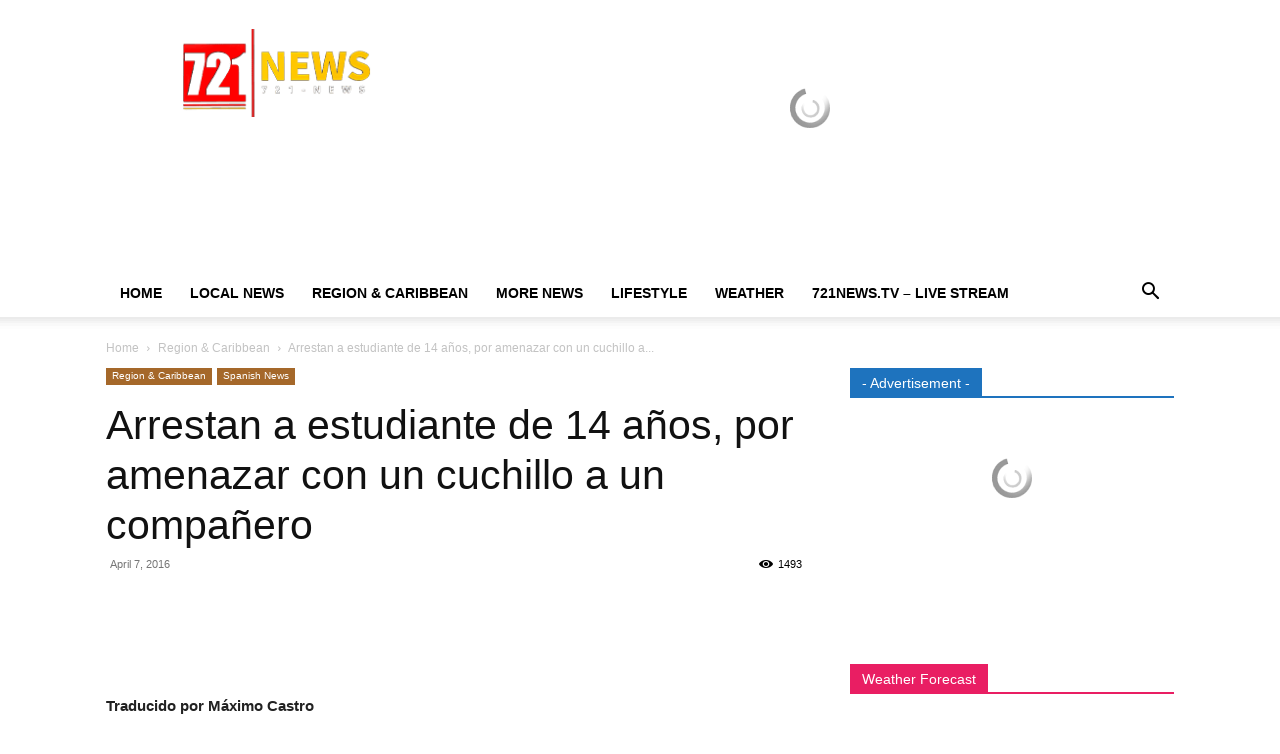

--- FILE ---
content_type: text/html; charset=UTF-8
request_url: https://www.721news.com/2016/04/arrestan-a-estudiante-de-14-anos-por-amenazar-con-un-cuchillo-a-un-companero/
body_size: 75708
content:
<!doctype html >
<!--[if IE 8]>    <html class="ie8" lang="en"> <![endif]-->
<!--[if IE 9]>    <html class="ie9" lang="en"> <![endif]-->
<!--[if gt IE 8]><!--> <html dir="ltr" lang="en-US" prefix="og: https://ogp.me/ns#"> <!--<![endif]-->
<head><script data-pagespeed-no-defer data-two-no-delay type="text/javascript" >var two_worker_data_critical_data = {"critical_data":{"critical_css":false,"critical_fonts":false}}</script><script data-pagespeed-no-defer data-two-no-delay type="text/javascript" >var two_worker_data_font = {"font":[]}</script><script data-pagespeed-no-defer data-two-no-delay type="text/javascript" >var two_worker_data_excluded_js = {"js":[]}</script><script data-pagespeed-no-defer data-two-no-delay type="text/javascript" >var two_worker_data_js = {"js":[{"inline":false,"url":"https:\/\/www.721news.com\/wp-includes\/js\/jquery\/jquery.min.js?ver=3.7.1","id":"jquery-core-js","uid":"two_6971bc2186cda","exclude_blob":false,"excluded_from_delay":false},{"inline":false,"url":"https:\/\/www.721news.com\/wp-content\/plugins\/jetpack\/_inc\/build\/likes\/queuehandler.min.js?m=1767903839","id":"","uid":"two_6971bc2186cf6","exclude_blob":false,"excluded_from_delay":false},{"inline":false,"url":"\/\/www.googletagmanager.com\/gtag\/js?id=G-7VB8KNTMXR","id":"","uid":"two_6971bc2186d16","exclude_blob":false,"excluded_from_delay":false},{"inline":true,"code":"[base64]","id":"","uid":"two_6971bc2186d2f","exclude_blob":false,"excluded_from_delay":false},{"inline":false,"url":"\/\/www.googletagmanager.com\/gtag\/js?id=G-7VB8KNTMXR","id":"","uid":"two_6971bc2186d7e","exclude_blob":false,"excluded_from_delay":false},{"inline":true,"code":"[base64]","id":"","uid":"two_6971bc2186d97","exclude_blob":false,"excluded_from_delay":false},{"inline":true,"code":"[base64]","id":"jetpack_related-posts-js-extra","uid":"two_6971bc2186de5","exclude_blob":false,"excluded_from_delay":false},{"inline":false,"url":"https:\/\/www.721news.com\/_jb_static\/??51997b5370","id":"","uid":"two_6971bc2186dff","exclude_blob":false,"excluded_from_delay":false},{"inline":false,"url":"https:\/\/www.721news.com\/wp-includes\/js\/jquery\/jquery-migrate.min.js?m=1691601621","id":"","uid":"two_6971bc2186e18","exclude_blob":false,"excluded_from_delay":false},{"inline":true,"code":"[base64]","id":"","uid":"two_6971bc2186e36","exclude_blob":false,"excluded_from_delay":false},{"inline":true,"code":"[base64]","id":"td-generated-header-js","uid":"two_6971bc2186e50","exclude_blob":false,"excluded_from_delay":false},{"inline":true,"code":"[base64]","id":"","uid":"two_6971bc2186e93","exclude_blob":false,"excluded_from_delay":false},{"inline":true,"code":"[base64]","id":"","uid":"two_6971bc2186ead","exclude_blob":false,"excluded_from_delay":false},{"inline":true,"code":"[base64]","id":"","uid":"two_6971bc2186ec6","exclude_blob":false,"excluded_from_delay":false},{"inline":true,"code":"[base64]","id":"","uid":"two_6971bc2187058","exclude_blob":false,"excluded_from_delay":false},{"inline":true,"code":"[base64]","id":"","uid":"two_6971bc2187072","exclude_blob":false,"excluded_from_delay":false},{"inline":true,"code":"[base64]","id":"","uid":"two_6971bc21871f1","exclude_blob":false,"excluded_from_delay":false},{"inline":true,"code":"[base64]","id":"","uid":"two_6971bc218720a","exclude_blob":false,"excluded_from_delay":false},{"inline":true,"code":"[base64]","id":"","uid":"two_6971bc2187226","exclude_blob":false,"excluded_from_delay":false},{"inline":true,"code":"[base64]","id":"","uid":"two_6971bc2187270","exclude_blob":false,"excluded_from_delay":false},{"inline":true,"code":"[base64]","id":"","uid":"two_6971bc2187297","exclude_blob":false,"excluded_from_delay":false},{"inline":false,"url":"https:\/\/embed.radio.co\/player\/34cae24.js","id":"","uid":"two_6971bc2187378","exclude_blob":false,"excluded_from_delay":false},{"inline":true,"code":"[base64]","id":"","uid":"two_6971bc2187391","exclude_blob":false,"excluded_from_delay":false},{"inline":true,"code":"[base64]","id":"","uid":"two_6971bc21873a5","exclude_blob":false,"excluded_from_delay":false},{"inline":true,"code":"[base64]","id":"","uid":"two_6971bc21873b9","exclude_blob":false,"excluded_from_delay":false},{"inline":false,"url":"https:\/\/www.721news.com\/wp-includes\/js\/dist\/hooks.min.js?m=1764729085","id":"","uid":"two_6971bc21873cd","exclude_blob":false,"excluded_from_delay":false},{"inline":false,"url":"https:\/\/www.721news.com\/wp-includes\/js\/dist\/i18n.min.js?ver=c26c3dc7bed366793375","id":"wp-i18n-js","uid":"two_6971bc21873e2","exclude_blob":false,"excluded_from_delay":false},{"inline":true,"code":"[base64]","id":"wp-i18n-js-after","uid":"two_6971bc21873f8","exclude_blob":false,"excluded_from_delay":false},{"inline":false,"url":"https:\/\/www.721news.com\/wp-content\/plugins\/contact-form-7\/includes\/swv\/js\/index.js?m=1764503677","id":"","uid":"two_6971bc218740d","exclude_blob":false,"excluded_from_delay":false},{"inline":true,"code":"[base64]","id":"contact-form-7-js-before","uid":"two_6971bc2187422","exclude_blob":false,"excluded_from_delay":false},{"inline":false,"url":"https:\/\/www.721news.com\/wp-content\/plugins\/contact-form-7\/includes\/js\/index.js?ver=6.1.4","id":"contact-form-7-js","uid":"two_6971bc2187436","exclude_blob":false,"excluded_from_delay":false},{"inline":false,"url":"https:\/\/www.721news.com\/wp-content\/plugins\/td-composer\/legacy\/Newspaper\/js\/tagdiv_theme.min.js?m=1768489803","id":"","uid":"two_6971bc218744c","exclude_blob":false,"excluded_from_delay":false},{"inline":false,"url":"https:\/\/www.721news.com\/wp-content\/plugins\/td-composer\/legacy\/Newspaper\/js\/tdPostImages.js?ver=12.7.4","id":"tdPostImages-js","uid":"two_6971bc218745f","exclude_blob":false,"excluded_from_delay":false},{"inline":false,"url":"https:\/\/www.721news.com\/_jb_static\/??aed0508b59","id":"","uid":"two_6971bc2187475","exclude_blob":false,"excluded_from_delay":false},{"inline":false,"url":"https:\/\/www.721news.com\/wp-content\/plugins\/td-composer\/legacy\/Newspaper\/js\/tdModalPostImages.js?ver=12.7.4","id":"tdModalPostImages-js","uid":"two_6971bc218748a","exclude_blob":false,"excluded_from_delay":false},{"inline":false,"url":"https:\/\/www.721news.com\/wp-includes\/js\/comment-reply.min.js?m=1731514522","id":"","uid":"two_6971bc218749f","exclude_blob":false,"excluded_from_delay":false},{"inline":true,"code":"[base64]","id":"jetpack-stats-js-before","uid":"two_6971bc21874b4","exclude_blob":false,"excluded_from_delay":false},{"inline":false,"url":"https:\/\/stats.wp.com\/e-202604.js","id":"jetpack-stats-js","uid":"two_6971bc21874c9","exclude_blob":false,"excluded_from_delay":false},{"inline":false,"url":"https:\/\/www.721news.com\/_jb_static\/??8c8d0045c5","id":"","uid":"two_6971bc21874de","exclude_blob":false,"excluded_from_delay":false},{"inline":true,"code":"[base64]","id":"wds_frontend-js-extra","uid":"two_6971bc21874f3","exclude_blob":false,"excluded_from_delay":false},{"inline":true,"code":"[base64]","id":"wds_frontend-js-before","uid":"two_6971bc2187509","exclude_blob":false,"excluded_from_delay":false},{"inline":false,"url":"https:\/\/www.721news.com\/wp-content\/plugins\/slider-wd\/js\/wds_frontend.js?ver=2.2.62","id":"wds_frontend-js","uid":"two_6971bc21875ee","exclude_blob":false,"excluded_from_delay":false},{"inline":true,"code":"[base64]","id":"sharing-js-js-extra","uid":"two_6971bc2187606","exclude_blob":false,"excluded_from_delay":false},{"inline":false,"url":"https:\/\/www.721news.com\/wp-content\/plugins\/jetpack\/_inc\/build\/sharedaddy\/sharing.min.js?ver=15.4","id":"sharing-js-js","uid":"two_6971bc218761b","exclude_blob":false,"excluded_from_delay":false},{"inline":true,"code":"[base64]","id":"sharing-js-js-after","uid":"two_6971bc2187631","exclude_blob":false,"excluded_from_delay":false},{"inline":true,"code":"[base64]","id":"","uid":"two_6971bc218765e","exclude_blob":false,"excluded_from_delay":false},{"inline":false,"url":"\/\/www.721news.com\/wp-content\/uploads\/custom-css-js\/58800.js?v=4352","id":"","uid":"two_6971bc2187686","exclude_blob":false,"excluded_from_delay":false},{"inline":false,"url":"https:\/\/www.721news.com\/wp-content\/plugins\/td-composer\/legacy\/Newspaper\/js\/tdLogin.js?ver=12.7.4","id":"tdLogin-js","uid":"two_6971bc218769b","exclude_blob":false,"excluded_from_delay":false},{"inline":false,"url":"https:\/\/www.721news.com\/wp-content\/plugins\/td-composer\/legacy\/Newspaper\/js\/tdLoadingBox.js?ver=12.7.4","id":"tdLoadingBox-js","uid":"two_6971bc21876b0","exclude_blob":false,"excluded_from_delay":false},{"inline":false,"url":"https:\/\/www.721news.com\/wp-content\/plugins\/td-composer\/legacy\/Newspaper\/js\/tdMenu.js?ver=12.7.4","id":"tdMenu-js","uid":"two_6971bc21876c6","exclude_blob":false,"excluded_from_delay":false},{"inline":false,"url":"https:\/\/www.721news.com\/wp-content\/plugins\/td-composer\/legacy\/Newspaper\/js\/tdAjaxSearch.js?ver=12.7.4","id":"tdAjaxSearch-js","uid":"two_6971bc21876db","exclude_blob":false,"excluded_from_delay":false},{"inline":true,"code":"JTBBJTIwJTIwJTIwJTIwJTBB","id":"td-generated-footer-js","uid":"two_6971bc21876f0","exclude_blob":false,"excluded_from_delay":false},{"inline":true,"code":"dmFyJTIwdGRfcmVzX2NvbnRleHRfcmVnaXN0ZXJlZF9hdHRzJTNEJTVCJTIyc3R5bGVfZ2VuZXJhbF93ZWF0aGVyJTIyJTVEJTNC","id":"","uid":"two_6971bc218770a","exclude_blob":false,"excluded_from_delay":false},{"code":"[base64]","inline":true,"uid":"two_dispatchEvent_script"}]}</script><script data-pagespeed-no-defer data-two-no-delay type="text/javascript" >var two_worker_data_css = {"css":[]}</script><link type="text/css" media="all" href="https://www.721news.com/wp-content/cache/tw_optimize/css/two_18495_aggregated.min.css?date=1769061409" rel="stylesheet"  />
    <title>Arrestan a estudiante de 14 años, por amenazar con un cuchillo a un compañero - 721news.com | Sint Maarten News | SXM News</title>
    <meta charset="UTF-8" />
    <meta name="viewport" content="width=device-width, initial-scale=1.0">
    <link rel="pingback" href="https://www.721news.com/xmlrpc.php" />
    
		<!-- All in One SEO 4.9.3 - aioseo.com -->
	<meta name="description" content="Traducido por Máximo Castro SOUTH REWARD - El Departamento de Menores investiga el caso que involucra a un estudiante de 14 años de edad que asiste a Sint Maarten Vocational Training School, quien fue sorprendido por un maestro cuando amenazaba con un cuchillo a otro estudiante. El estudiante apresado blandía el cuchillo en la cara" />
	<meta name="robots" content="max-image-preview:large" />
	<meta name="author" content="721news"/>
	<meta name="google-site-verification" content="zJBeTLIlCG7Xc39m8pvDH3Kv8MwTUjPNwA87bvpGtVI" />
	<link rel="canonical" href="https://www.721news.com/2016/04/arrestan-a-estudiante-de-14-anos-por-amenazar-con-un-cuchillo-a-un-companero/" />
	<meta name="generator" content="All in One SEO (AIOSEO) 4.9.3" />
		<meta property="og:locale" content="en_US" />
		<meta property="og:site_name" content="721news.com | Sint Maarten News | SXM News - The Real Paparazzi" />
		<meta property="og:type" content="article" />
		<meta property="og:title" content="Arrestan a estudiante de 14 años, por amenazar con un cuchillo a un compañero - 721news.com | Sint Maarten News | SXM News" />
		<meta property="og:description" content="Traducido por Máximo Castro SOUTH REWARD - El Departamento de Menores investiga el caso que involucra a un estudiante de 14 años de edad que asiste a Sint Maarten Vocational Training School, quien fue sorprendido por un maestro cuando amenazaba con un cuchillo a otro estudiante. El estudiante apresado blandía el cuchillo en la cara" />
		<meta property="og:url" content="https://www.721news.com/2016/04/arrestan-a-estudiante-de-14-anos-por-amenazar-con-un-cuchillo-a-un-companero/" />
		<meta property="article:published_time" content="2016-04-08T02:05:41+00:00" />
		<meta property="article:modified_time" content="2016-04-08T02:05:41+00:00" />
		<meta property="article:publisher" content="https://www.facebook.com/721news" />
		<meta name="twitter:card" content="summary_large_image" />
		<meta name="twitter:site" content="@721News" />
		<meta name="twitter:title" content="Arrestan a estudiante de 14 años, por amenazar con un cuchillo a un compañero - 721news.com | Sint Maarten News | SXM News" />
		<meta name="twitter:description" content="Traducido por Máximo Castro SOUTH REWARD - El Departamento de Menores investiga el caso que involucra a un estudiante de 14 años de edad que asiste a Sint Maarten Vocational Training School, quien fue sorprendido por un maestro cuando amenazaba con un cuchillo a otro estudiante. El estudiante apresado blandía el cuchillo en la cara" />
		<meta name="twitter:creator" content="@721News" />
		<script data-jetpack-boost="ignore" type="application/ld+json" class="aioseo-schema">
			{"@context":"https:\/\/schema.org","@graph":[{"@type":"BlogPosting","@id":"https:\/\/www.721news.com\/2016\/04\/arrestan-a-estudiante-de-14-anos-por-amenazar-con-un-cuchillo-a-un-companero\/#blogposting","name":"Arrestan a estudiante de 14 a\u00f1os, por amenazar con un cuchillo a un compa\u00f1ero - 721news.com | Sint Maarten News | SXM News","headline":"Arrestan a estudiante de 14 a\u00f1os, por amenazar con un cuchillo a un compa\u00f1ero","author":{"@id":"https:\/\/www.721news.com\/author\/721news\/#author"},"publisher":{"@id":"https:\/\/www.721news.com\/#organization"},"image":{"@type":"ImageObject","url":18496},"datePublished":"2016-04-07T22:05:41-04:00","dateModified":"2016-04-07T22:05:41-04:00","inLanguage":"en-US","mainEntityOfPage":{"@id":"https:\/\/www.721news.com\/2016\/04\/arrestan-a-estudiante-de-14-anos-por-amenazar-con-un-cuchillo-a-un-companero\/#webpage"},"isPartOf":{"@id":"https:\/\/www.721news.com\/2016\/04\/arrestan-a-estudiante-de-14-anos-por-amenazar-con-un-cuchillo-a-un-companero\/#webpage"},"articleSection":"Region &amp; Caribbean, Spanish News"},{"@type":"BreadcrumbList","@id":"https:\/\/www.721news.com\/2016\/04\/arrestan-a-estudiante-de-14-anos-por-amenazar-con-un-cuchillo-a-un-companero\/#breadcrumblist","itemListElement":[{"@type":"ListItem","@id":"https:\/\/www.721news.com#listItem","position":1,"name":"Home","item":"https:\/\/www.721news.com","nextItem":{"@type":"ListItem","@id":"https:\/\/www.721news.com\/category\/region-caribbean\/#listItem","name":"Region &amp; Caribbean"}},{"@type":"ListItem","@id":"https:\/\/www.721news.com\/category\/region-caribbean\/#listItem","position":2,"name":"Region &amp; Caribbean","item":"https:\/\/www.721news.com\/category\/region-caribbean\/","nextItem":{"@type":"ListItem","@id":"https:\/\/www.721news.com\/category\/region-caribbean\/spanish-news\/#listItem","name":"Spanish News"},"previousItem":{"@type":"ListItem","@id":"https:\/\/www.721news.com#listItem","name":"Home"}},{"@type":"ListItem","@id":"https:\/\/www.721news.com\/category\/region-caribbean\/spanish-news\/#listItem","position":3,"name":"Spanish News","item":"https:\/\/www.721news.com\/category\/region-caribbean\/spanish-news\/","nextItem":{"@type":"ListItem","@id":"https:\/\/www.721news.com\/2016\/04\/arrestan-a-estudiante-de-14-anos-por-amenazar-con-un-cuchillo-a-un-companero\/#listItem","name":"Arrestan a estudiante de 14 a\u00f1os, por amenazar con un cuchillo a un compa\u00f1ero"},"previousItem":{"@type":"ListItem","@id":"https:\/\/www.721news.com\/category\/region-caribbean\/#listItem","name":"Region &amp; Caribbean"}},{"@type":"ListItem","@id":"https:\/\/www.721news.com\/2016\/04\/arrestan-a-estudiante-de-14-anos-por-amenazar-con-un-cuchillo-a-un-companero\/#listItem","position":4,"name":"Arrestan a estudiante de 14 a\u00f1os, por amenazar con un cuchillo a un compa\u00f1ero","previousItem":{"@type":"ListItem","@id":"https:\/\/www.721news.com\/category\/region-caribbean\/spanish-news\/#listItem","name":"Spanish News"}}]},{"@type":"Organization","@id":"https:\/\/www.721news.com\/#organization","name":"721news.com | Sint Maarten News | SXM News 721news","description":"The Real Paparazzi news website","url":"https:\/\/www.721news.com\/","telephone":"+17215569595","logo":{"@type":"ImageObject","url":"https:\/\/www.721news.com\/wp-content\/uploads\/2025\/02\/120x120.png","@id":"https:\/\/www.721news.com\/2016\/04\/arrestan-a-estudiante-de-14-anos-por-amenazar-con-un-cuchillo-a-un-companero\/#organizationLogo","width":120,"height":120},"image":{"@id":"https:\/\/www.721news.com\/2016\/04\/arrestan-a-estudiante-de-14-anos-por-amenazar-con-un-cuchillo-a-un-companero\/#organizationLogo"},"sameAs":["https:\/\/www.facebook.com\/721news","https:\/\/x.com\/721News","https:\/\/www.instagram.com\/721news\/","https:\/\/www.tiktok.com\/@721newswebsite","https:\/\/www.youtube.com\/@721NEWSWebsite","https:\/\/www.linkedin.com\/in\/721news\/"]},{"@type":"Person","@id":"https:\/\/www.721news.com\/author\/721news\/#author","url":"https:\/\/www.721news.com\/author\/721news\/","name":"721news","image":{"@type":"ImageObject","@id":"https:\/\/www.721news.com\/2016\/04\/arrestan-a-estudiante-de-14-anos-por-amenazar-con-un-cuchillo-a-un-companero\/#authorImage","url":"https:\/\/secure.gravatar.com\/avatar\/c515329a22dbae7795e74577740cbceb06e440eac06ed52696b76ec47a1030d5?s=96&d=mm&r=g","width":96,"height":96,"caption":"721news"}},{"@type":"WebPage","@id":"https:\/\/www.721news.com\/2016\/04\/arrestan-a-estudiante-de-14-anos-por-amenazar-con-un-cuchillo-a-un-companero\/#webpage","url":"https:\/\/www.721news.com\/2016\/04\/arrestan-a-estudiante-de-14-anos-por-amenazar-con-un-cuchillo-a-un-companero\/","name":"Arrestan a estudiante de 14 a\u00f1os, por amenazar con un cuchillo a un compa\u00f1ero - 721news.com | Sint Maarten News | SXM News","description":"Traducido por M\u00e1ximo Castro SOUTH REWARD - El Departamento de Menores investiga el caso que involucra a un estudiante de 14 a\u00f1os de edad que asiste a Sint Maarten Vocational Training School, quien fue sorprendido por un maestro cuando amenazaba con un cuchillo a otro estudiante. El estudiante apresado bland\u00eda el cuchillo en la cara","inLanguage":"en-US","isPartOf":{"@id":"https:\/\/www.721news.com\/#website"},"breadcrumb":{"@id":"https:\/\/www.721news.com\/2016\/04\/arrestan-a-estudiante-de-14-anos-por-amenazar-con-un-cuchillo-a-un-companero\/#breadcrumblist"},"author":{"@id":"https:\/\/www.721news.com\/author\/721news\/#author"},"creator":{"@id":"https:\/\/www.721news.com\/author\/721news\/#author"},"image":{"@type":"ImageObject","url":18496,"@id":"https:\/\/www.721news.com\/2016\/04\/arrestan-a-estudiante-de-14-anos-por-amenazar-con-un-cuchillo-a-un-companero\/#mainImage"},"primaryImageOfPage":{"@id":"https:\/\/www.721news.com\/2016\/04\/arrestan-a-estudiante-de-14-anos-por-amenazar-con-un-cuchillo-a-un-companero\/#mainImage"},"datePublished":"2016-04-07T22:05:41-04:00","dateModified":"2016-04-07T22:05:41-04:00"},{"@type":"WebSite","@id":"https:\/\/www.721news.com\/#website","url":"https:\/\/www.721news.com\/","name":"721news.com | Sint Maarten News | SXM News","description":"The Real Paparazzi","inLanguage":"en-US","publisher":{"@id":"https:\/\/www.721news.com\/#organization"}}]}
		</script>
		<!-- All in One SEO -->

<link rel="icon" type="image/png" href="https://www.721news.com/wp-content/uploads/2022/11/16x16-1.png"><link rel="apple-touch-icon" sizes="76x76" href="https://www.721news.com/wp-content/uploads/2022/10/76x76.png"/><link rel="apple-touch-icon" sizes="120x120" href="https://www.721news.com/wp-content/uploads/2022/10/120x120.png"/><link rel="apple-touch-icon" sizes="152x152" href="https://www.721news.com/wp-content/uploads/2022/10/152x152.png"/><link rel="apple-touch-icon" sizes="114x114" href="https://www.721news.com/wp-content/uploads/2022/10/144x144.png"/><link rel="apple-touch-icon" sizes="144x144" href="https://www.721news.com/wp-content/uploads/2022/10/144x144.png"/><link rel='dns-prefetch' href='//stats.wp.com' />
<link rel='dns-prefetch' href='//widgets.wp.com' />
<link rel='dns-prefetch' href='//s0.wp.com' />
<link rel='dns-prefetch' href='//0.gravatar.com' />
<link rel='dns-prefetch' href='//1.gravatar.com' />
<link rel='dns-prefetch' href='//2.gravatar.com' />
<link rel="alternate" type="application/rss+xml" title="721news.com | Sint Maarten News | SXM News &raquo; Feed" href="https://www.721news.com/feed/" />
<link rel="alternate" type="application/rss+xml" title="721news.com | Sint Maarten News | SXM News &raquo; Comments Feed" href="https://www.721news.com/comments/feed/" />
<link rel="alternate" type="application/rss+xml" title="721news.com | Sint Maarten News | SXM News &raquo; Arrestan a estudiante de 14 años, por amenazar con un cuchillo a un compañero Comments Feed" href="https://www.721news.com/2016/04/arrestan-a-estudiante-de-14-anos-por-amenazar-con-un-cuchillo-a-un-companero/feed/" />
<link rel="alternate" title="oEmbed (JSON)" type="application/json+oembed" href="https://www.721news.com/wp-json/oembed/1.0/embed?url=https%3A%2F%2Fwww.721news.com%2F2016%2F04%2Farrestan-a-estudiante-de-14-anos-por-amenazar-con-un-cuchillo-a-un-companero%2F" />
<link rel="alternate" title="oEmbed (XML)" type="text/xml+oembed" href="https://www.721news.com/wp-json/oembed/1.0/embed?url=https%3A%2F%2Fwww.721news.com%2F2016%2F04%2Farrestan-a-estudiante-de-14-anos-por-amenazar-con-un-cuchillo-a-un-companero%2F&#038;format=xml" />
		<!-- This site uses the Google Analytics by ExactMetrics plugin v8.11.1 - Using Analytics tracking - https://www.exactmetrics.com/ -->
							
			
							<!-- / Google Analytics by ExactMetrics -->
				<!-- This site uses the Google Analytics by MonsterInsights plugin v9.11.1 - Using Analytics tracking - https://www.monsterinsights.com/ -->
							
			
							<!-- / Google Analytics by MonsterInsights -->
		<noscript><link rel='stylesheet' id='all-css-3d56c3e278fa5d14bd5fb7328f59a82a' href='https://www.721news.com/_jb_static/??0b96a884f4' type='text/css' media='all' /></noscript><link data-media="all" onload="this.media=this.dataset.media; delete this.dataset.media; this.removeAttribute( &apos;onload&apos; );" rel='stylesheet' id='all-css-3d56c3e278fa5d14bd5fb7328f59a82a' href='https://www.721news.com/_jb_static/??0b96a884f4' type='text/css' media="not all" />






<noscript><link rel='stylesheet' id='dashicons-css' href='https://www.721news.com/wp-includes/css/dashicons.min.css?ver=991ec32fcf2091e77e1d0d1f7a6cff77' media='all' />
</noscript>
<link rel='stylesheet' id='admin-bar-css' href='https://www.721news.com/wp-includes/css/admin-bar.min.css?ver=991ec32fcf2091e77e1d0d1f7a6cff77' media='all' />



<script data-two_delay_id="two_6971bc2186cda" data-jetpack-boost="ignore" type="text/javascript" data-two_delay_src="https://www.721news.com/wp-includes/js/jquery/jquery.min.js?ver=3.7.1" id="jquery-core-js"></script>

<link rel="https://api.w.org/" href="https://www.721news.com/wp-json/" /><link rel="alternate" title="JSON" type="application/json" href="https://www.721news.com/wp-json/wp/v2/posts/18495" /><link rel="EditURI" type="application/rsd+xml" title="RSD" href="https://www.721news.com/xmlrpc.php?rsd" />

<link rel='shortlink' href='https://www.721news.com/?p=18495' />
	
		    
    
    

    
	
<!-- JS generated by theme -->




<!-- Header style compiled by theme -->






<script data-jetpack-boost="ignore" type="application/ld+json">
    {
        "@context": "https://schema.org",
        "@type": "BreadcrumbList",
        "itemListElement": [
            {
                "@type": "ListItem",
                "position": 1,
                "item": {
                    "@type": "WebSite",
                    "@id": "https://www.721news.com/",
                    "name": "Home"
                }
            },
            {
                "@type": "ListItem",
                "position": 2,
                    "item": {
                    "@type": "WebPage",
                    "@id": "https://www.721news.com/category/region-caribbean/",
                    "name": "Region &amp; Caribbean"
                }
            }
            ,{
                "@type": "ListItem",
                "position": 3,
                    "item": {
                    "@type": "WebPage",
                    "@id": "https://www.721news.com/2016/04/arrestan-a-estudiante-de-14-anos-por-amenazar-con-un-cuchillo-a-un-companero/",
                    "name": "Arrestan a estudiante de 14 años, por amenazar con un cuchillo a..."                                
                }
            }    
        ]
    }
</script>
		
		
<!-- Button style compiled by theme -->



	<noscript><link rel='stylesheet' id='all-css-7a6e2cb4bb986f510a8be3115151147d' href='https://www.721news.com/_jb_static/??7bccc43ad3' type='text/css' media='all' /></noscript><link data-media="all" onload="this.media=this.dataset.media; delete this.dataset.media; this.removeAttribute( &apos;onload&apos; );" rel='stylesheet' id='all-css-7a6e2cb4bb986f510a8be3115151147d' href='https://www.721news.com/_jb_static/??7bccc43ad3' type='text/css' media="not all" />
</head>

<body class="wp-singular post-template-default single single-post postid-18495 single-format-standard wp-theme-Newspaper td-standard-pack arrestan-a-estudiante-de-14-anos-por-amenazar-con-un-cuchillo-a-un-companero global-block-template-1 td-magazine white-menu td-animation-stack-type1 td-full-layout" itemscope="itemscope" itemtype="https://schema.org/WebPage">


    <div class="td-menu-background" style="visibility:hidden"></div>
<div id="td-mobile-nav" style="visibility:hidden">
    <div class="td-mobile-container">
        <!-- mobile menu top section -->
        <div class="td-menu-socials-wrap">
            <!-- socials -->
            <div class="td-menu-socials">
                
        <span class="td-social-icon-wrap">
            <a target="_blank" href="https://www.facebook.com/721news" title="Facebook">
                <i class="td-icon-font td-icon-facebook"></i>
                <span style="display: none">Facebook</span>
            </a>
        </span>
        <span class="td-social-icon-wrap">
            <a target="_blank" href="https://www.instagram.com/721news/" title="Instagram">
                <i class="td-icon-font td-icon-instagram"></i>
                <span style="display: none">Instagram</span>
            </a>
        </span>
        <span class="td-social-icon-wrap">
            <a target="_blank" href="https://www.linkedin.com/in/721news" title="Linkedin">
                <i class="td-icon-font td-icon-linkedin"></i>
                <span style="display: none">Linkedin</span>
            </a>
        </span>
        <span class="td-social-icon-wrap">
            <a target="_blank" href="/cdn-cgi/l/email-protection#7a13141c153a4d484b141f0d0954191517" title="Mail">
                <i class="td-icon-font td-icon-mail-1"></i>
                <span style="display: none">Mail</span>
            </a>
        </span>
        <span class="td-social-icon-wrap">
            <a target="_blank" href="https://twitter.com/721news" title="Twitter">
                <i class="td-icon-font td-icon-twitter"></i>
                <span style="display: none">Twitter</span>
            </a>
        </span>
        <span class="td-social-icon-wrap">
            <a target="_blank" href="https://www.youtube.com/channel/UC1iQK0U2GSQXMLiO4hBXmbA" title="Youtube">
                <i class="td-icon-font td-icon-youtube"></i>
                <span style="display: none">Youtube</span>
            </a>
        </span>            </div>
            <!-- close button -->
            <div class="td-mobile-close">
                <span><i class="td-icon-close-mobile"></i></span>
            </div>
        </div>

        <!-- login section -->
        
        <!-- menu section -->
        <div class="td-mobile-content">
            <div class="menu-categories-menu-container"><ul id="menu-categories-menu" class="td-mobile-main-menu"><li id="menu-item-29012" class="menu-item menu-item-type-post_type menu-item-object-page menu-item-home menu-item-first menu-item-29012"><a href="https://www.721news.com/">Home</a></li>
<li id="menu-item-20574" class="menu-item menu-item-type-taxonomy menu-item-object-category menu-item-has-children menu-item-20574"><a href="https://www.721news.com/category/local-news/">Local News<i class="td-icon-menu-right td-element-after"></i></a>
<ul class="sub-menu">
	<li id="menu-item-51844" class="menu-item menu-item-type-taxonomy menu-item-object-category menu-item-51844"><a href="https://www.721news.com/category/politics/">Politics</a></li>
</ul>
</li>
<li id="menu-item-20575" class="menu-item menu-item-type-taxonomy menu-item-object-category current-post-ancestor current-menu-parent current-post-parent menu-item-has-children menu-item-has-children menu-item-20575"><a href="https://www.721news.com/category/region-caribbean/">Region &amp; Caribbean<i class="td-icon-menu-right td-element-after"></i></a>
<ul class="sub-menu">
	<li id="menu-item-0" class="menu-item-0"><a href="https://www.721news.com/category/region-caribbean/dutch-news/">Dutch News</a></li>
	<li class="menu-item-0"><a href="https://www.721news.com/category/region-caribbean/english-news/">English News</a></li>
	<li class="menu-item-0"><a href="https://www.721news.com/category/region-caribbean/french-news/">French News</a></li>
	<li class="menu-item-0"><a href="https://www.721news.com/category/region-caribbean/papiamentu-news/">Papiamentu News</a></li>
	<li class="menu-item-0"><a href="https://www.721news.com/category/region-caribbean/spanish-news/">Spanish News</a></li>
	<li id="menu-item-20576" class="menu-item menu-item-type-taxonomy menu-item-object-category menu-item-20576"><a href="https://www.721news.com/category/region-caribbean/dutch-news/">Dutch News</a></li>
	<li id="menu-item-20580" class="menu-item menu-item-type-taxonomy menu-item-object-category current-post-ancestor current-menu-parent current-post-parent menu-item-20580"><a href="https://www.721news.com/category/region-caribbean/spanish-news/">Spanish News</a></li>
	<li id="menu-item-20577" class="menu-item menu-item-type-taxonomy menu-item-object-category menu-item-20577"><a href="https://www.721news.com/category/region-caribbean/english-news/">English News</a></li>
	<li id="menu-item-20578" class="menu-item menu-item-type-taxonomy menu-item-object-category menu-item-20578"><a href="https://www.721news.com/category/region-caribbean/french-news/">French News</a></li>
	<li id="menu-item-20579" class="menu-item menu-item-type-taxonomy menu-item-object-category menu-item-20579"><a href="https://www.721news.com/category/region-caribbean/papiamentu-news/">Papiamentu News</a></li>
</ul>
</li>
<li id="menu-item-21363" class="menu-item menu-item-type-custom menu-item-object-custom menu-item-has-children menu-item-21363"><a href="#">More News<i class="td-icon-menu-right td-element-after"></i></a>
<ul class="sub-menu">
	<li id="menu-item-20589" class="menu-item menu-item-type-taxonomy menu-item-object-category menu-item-20589"><a href="https://www.721news.com/category/world-news/">World News</a></li>
	<li id="menu-item-20581" class="menu-item menu-item-type-taxonomy menu-item-object-category menu-item-20581"><a href="https://www.721news.com/category/sports-news/">Sports News</a></li>
</ul>
</li>
<li id="menu-item-20588" class="menu-item menu-item-type-custom menu-item-object-custom menu-item-has-children menu-item-has-children menu-item-20588"><a>LIFESTYLE<i class="td-icon-menu-right td-element-after"></i></a>
<ul class="sub-menu">
	<li class="menu-item-0"><a href="https://www.721news.com/category/lifestyle/recipes/">Devotion</a></li>
	<li class="menu-item-0"><a href="https://www.721news.com/category/lifestyle/entertainment/">Entertainment</a></li>
	<li class="menu-item-0"><a href="https://www.721news.com/category/lifestyle/food-beverages/">Food &amp; Beverages</a></li>
	<li class="menu-item-0"><a href="https://www.721news.com/category/lifestyle/health-fitness/">Health &amp; Fitness</a></li>
	<li class="menu-item-0"><a href="https://www.721news.com/category/lifestyle/travel/">Travel</a></li>
	<li id="menu-item-51846" class="menu-item menu-item-type-taxonomy menu-item-object-category menu-item-51846"><a href="https://www.721news.com/category/lifestyle/recipes/">Devotion</a></li>
	<li id="menu-item-20583" class="menu-item menu-item-type-taxonomy menu-item-object-category menu-item-20583"><a href="https://www.721news.com/category/lifestyle/entertainment/">Entertainment</a></li>
	<li id="menu-item-20587" class="menu-item menu-item-type-taxonomy menu-item-object-category menu-item-20587"><a href="https://www.721news.com/category/lifestyle/travel/">Travel</a></li>
	<li id="menu-item-20584" class="menu-item menu-item-type-taxonomy menu-item-object-category menu-item-20584"><a href="https://www.721news.com/category/lifestyle/food-beverages/">Food &amp; Beverages</a></li>
	<li id="menu-item-20585" class="menu-item menu-item-type-taxonomy menu-item-object-category menu-item-20585"><a href="https://www.721news.com/category/lifestyle/health-fitness/">Health &amp; Fitness</a></li>
</ul>
</li>
<li id="menu-item-20751" class="menu-item menu-item-type-taxonomy menu-item-object-category menu-item-20751"><a href="https://www.721news.com/category/weather/">Weather</a></li>
<li id="menu-item-20590" class="menu-item menu-item-type-custom menu-item-object-custom menu-item-20590"><a href="http://www.721news.tv/">721news.tv &#8211; LIVE STREAM</a></li>
</ul></div>        </div>
    </div>

    <!-- register/login section -->
    </div><div class="td-search-background" style="visibility:hidden"></div>
<div class="td-search-wrap-mob" style="visibility:hidden">
	<div class="td-drop-down-search">
		<form method="get" class="td-search-form" action="https://www.721news.com/">
			<!-- close button -->
			<div class="td-search-close">
				<span><i class="td-icon-close-mobile"></i></span>
			</div>
			<div role="search" class="td-search-input">
				<span>Search</span>
				<input id="td-header-search-mob" type="text" value="" name="s" autocomplete="off" />
			</div>
		</form>
		<div id="td-aj-search-mob" class="td-ajax-search-flex"></div>
	</div>
</div>

    <div id="td-outer-wrap" class="td-theme-wrap">
    
        
            <div class="tdc-header-wrap ">

            <!--
Header style 1
-->


<div class="td-header-wrap td-header-style-1 ">
    
    <div class="td-header-top-menu-full td-container-wrap ">
        <div class="td-container td-header-row td-header-top-menu">
            <!-- LOGIN MODAL -->

                <div id="login-form" class="white-popup-block mfp-hide mfp-with-anim td-login-modal-wrap">
                    <div class="td-login-wrap">
                        <a href="#" aria-label="Back" class="td-back-button"><i class="td-icon-modal-back"></i></a>
                        <div id="td-login-div" class="td-login-form-div td-display-block">
                            <div class="td-login-panel-title">Sign in</div>
                            <div class="td-login-panel-descr">Welcome! Log into your account</div>
                            <div class="td_display_err"></div>
                            <form id="loginForm" action="#" method="post">
                                <div class="td-login-inputs"><input class="td-login-input" autocomplete="username" type="text" name="login_email" id="login_email" value="" required><label for="login_email">your username</label></div>
                                <div class="td-login-inputs"><input class="td-login-input" autocomplete="current-password" type="password" name="login_pass" id="login_pass" value="" required><label for="login_pass">your password</label></div>
                                <input type="button"  name="login_button" id="login_button" class="wpb_button btn td-login-button" value="Login">
                                
                            </form>

                            

                            <div class="td-login-info-text"><a href="#" id="forgot-pass-link">Forgot your password? Get help</a></div>
                            
                            
                            
                            <div class="td-login-info-text"><a class="privacy-policy-link" href="https://www.721news.com/privacy-policy/">Privacy Policy</a></div>
                        </div>

                        

                         <div id="td-forgot-pass-div" class="td-login-form-div td-display-none">
                            <div class="td-login-panel-title">Password recovery</div>
                            <div class="td-login-panel-descr">Recover your password</div>
                            <div class="td_display_err"></div>
                            <form id="forgotpassForm" action="#" method="post">
                                <div class="td-login-inputs"><input class="td-login-input" type="text" name="forgot_email" id="forgot_email" value="" required><label for="forgot_email">your email</label></div>
                                <input type="button" name="forgot_button" id="forgot_button" class="wpb_button btn td-login-button" value="Send My Password">
                            </form>
                            <div class="td-login-info-text">A password will be e-mailed to you.</div>
                        </div>
                        
                        
                    </div>
                </div>
                        </div>
    </div>

    <div class="td-banner-wrap-full td-logo-wrap-full td-container-wrap ">
        <div class="td-container td-header-row td-header-header">
            <div class="td-header-sp-logo">
                        <a class="td-main-logo" href="https://www.721news.com/">
            <noscript><img decoding="async" class="td-retina-data" data-retina="https://www.721news.com/wp-content/uploads/2022/10/544x180.png" src="https://www.721news.com/wp-content/uploads/2022/11/290x90.png" alt=""  width="290" height="90"/></noscript><img decoding="async" class=" lazy  td-retina-data" data-retina="https://www.721news.com/wp-content/uploads/2022/10/544x180.png" src='data:image/svg+xml,%3Csvg%20xmlns=%22http://www.w3.org/2000/svg%22%20viewBox=%220%200%20290%2090%22%3E%3C/svg%3E' data-src="https://www.721news.com/wp-content/uploads/2022/11/290x90.png" alt=""  width="290" height="90"/>
            <span class="td-visual-hidden">721news.com | Sint Maarten News | SXM News</span>
        </a>
                </div>
                            <div class="td-header-sp-recs">
                    <div class="td-header-rec-wrap">
    <div class="td-a-rec td-a-rec-id-header  td-a-rec-no-translate tdi_1 td_block_template_1">
	  <div id="wds_container1_0" class="wds_slider_cont" data-wds="0">      <div class="wds_loading">        <div class="wds_loading_img"></div>      </div>      <div id="wds_container2_0">        <div class="wds_slideshow_image_wrap_0">                    <div id="wds_slideshow_image_container_0" class="wds_slideshow_image_container_0 wds_slideshow_image_container">                            <div class="wds_line_timer_container_0"><div class="wds_line_timer_0"></div></div>			                			            <div class="wds_slide_container_0" id="wds_slide_container_0">              <div class="wds_slide_bg_0">                <div class="wds_slider_0">                                  <span                   					class="wds_slider_car_image0 wds_slideshow_image_spun_0" id="wds_image_id_0_655"                    data-image-id="655"                    data-image-key="0">                    <span class="wds_slideshow_image_spun1_0">                      <span class="wds_slideshow_image_spun2_0">                                                <span data-img-id="wds_slideshow_image_0"                             class="wds_slideshow_image_0"                             onclick="wds_slide_redirect_link(event, 'https://bit.ly/721News-NYNK', '_blank')"                                                            style="cursor: pointer;background-image: url('data:image/svg+xml,%3Csvg%20xmlns=%22http://www.w3.org/2000/svg%22%20viewBox=%220%200%20%20%22%3E%3C/svg%3E#}https://www.721news.com/wp-content/uploads/2026/01/New-Year-721-News-530x100-1.gif');"                                                           data-image-id="655"                             data-image-key="0">                                                  </span>                      </span>                    </span>                  </span>                                    <span                   					class="wds_slider_car_image0 wds_slideshow_image_second_spun_0" id="wds_image_id_0_652"                    data-image-id="652"                    data-image-key="1">                    <span class="wds_slideshow_image_spun1_0">                      <span class="wds_slideshow_image_spun2_0">                                                <span data-img-id="wds_slideshow_image_second_0"                             class="wds_slideshow_image_0"                             onclick="wds_slide_redirect_link(event, 'https://wa.me/17215886728?text=Life', '_blank')"                                                            style="cursor: pointer;"                                                           data-image-id="652"                             data-image-key="1">                                                  </span>                      </span>                    </span>                  </span>                                    <span                   					class="wds_slider_car_image0 wds_slideshow_image_second_spun_0" id="wds_image_id_0_647"                    data-image-id="647"                    data-image-key="2">                    <span class="wds_slideshow_image_spun1_0">                      <span class="wds_slideshow_image_spun2_0">                                                <span data-img-id="wds_slideshow_image_second_0"                             class="wds_slideshow_image_0"                             onclick="wds_slide_redirect_link(event, 'https://www.nagico.com/nagicare-sme-smart-health/?territory=st-maarten', '_blank')"                                                            style="cursor: pointer;"                                                           data-image-id="647"                             data-image-key="2">                                                  </span>                      </span>                    </span>                  </span>                                  <input type="hidden" id="wds_current_image_key_0" value="0" />                </div>              </div>            </div>                          <div class="wds_btn_cont wds_contTableCell">                <div class="wds_btn_cont wds_contTable">                  <span class="wds_btn_cont wds_contTableCell" style="position: relative; text-align: left;">                    <span class="wds_left_btn_cont">                      <span class="wds_left-ico_0" onclick="wds_change_image('0', parseInt(jQuery('#wds_current_image_key_0').val()), 0 <= (parseInt(jQuery('#wds_current_image_key_0').val()) - wds_iterator_wds(0)) ? (parseInt(jQuery('#wds_current_image_key_0').val()) - wds_iterator_wds(0)) % wds_params[0].wds_data.length : wds_params[0].wds_data.length - 1, wds_data_0, false, 'left'); return false;">                                                  <i class="fa fa-angle-left"></i>                                                </span>                    </span>                   </span>                </div>              </div>              <div class="wds_btn_cont wds_contTableCell">                <div class="wds_btn_cont wds_contTable">                  <span class="wds_btn_cont wds_contTableCell" style="position: relative; text-align: right;">                    <span class="wds_right_btn_cont">                      <span class="wds_right-ico_0" onclick="wds_change_image('0', parseInt(jQuery('#wds_current_image_key_0').val()), (parseInt(jQuery('#wds_current_image_key_0').val()) + wds_iterator_wds(0)) % wds_params[0].wds_data.length, wds_params[0].wds_data, false, 'right'); return false;">                                                  <i class="fa fa-angle-right"></i>                                                </span>                    </span>                  </span>                </div>              </div>                        </div>                  </div>      </div>    </div>	</div>
</div>                </div>
                    </div>
    </div>

    <div class="td-header-menu-wrap-full td-container-wrap ">
        
        <div class="td-header-menu-wrap td-header-gradient ">
            <div class="td-container td-header-row td-header-main-menu">
                <div id="td-header-menu" role="navigation">
        <div id="td-top-mobile-toggle"><a href="#" role="button" aria-label="Menu"><i class="td-icon-font td-icon-mobile"></i></a></div>
        <div class="td-main-menu-logo td-logo-in-header">
        		<a class="td-mobile-logo td-sticky-header" aria-label="Logo" href="https://www.721news.com/">
			<noscript><img decoding="async" class="td-retina-data" data-retina="https://www.721news.com/wp-content/uploads/2022/10/280x96.png" src="https://www.721news.com/wp-content/uploads/2022/10/140x48.png" alt=""  width="140" height="48"/></noscript><img decoding="async" class=" lazy  td-retina-data" data-retina="https://www.721news.com/wp-content/uploads/2022/10/280x96.png" src='data:image/svg+xml,%3Csvg%20xmlns=%22http://www.w3.org/2000/svg%22%20viewBox=%220%200%20140%2048%22%3E%3C/svg%3E' data-src="https://www.721news.com/wp-content/uploads/2022/10/140x48.png" alt=""  width="140" height="48"/>
		</a>
			<a class="td-header-logo td-sticky-header" aria-label="Logo" href="https://www.721news.com/">
			<noscript><img decoding="async" class="td-retina-data" data-retina="https://www.721news.com/wp-content/uploads/2022/10/544x180.png" src="https://www.721news.com/wp-content/uploads/2022/11/290x90.png" alt=""  width="140" height="48"/></noscript><img decoding="async" class=" lazy  td-retina-data" data-retina="https://www.721news.com/wp-content/uploads/2022/10/544x180.png" src='data:image/svg+xml,%3Csvg%20xmlns=%22http://www.w3.org/2000/svg%22%20viewBox=%220%200%20140%2048%22%3E%3C/svg%3E' data-src="https://www.721news.com/wp-content/uploads/2022/11/290x90.png" alt=""  width="140" height="48"/>
		</a>
	    </div>
    <div class="menu-categories-menu-container"><ul id="menu-categories-menu-1" class="sf-menu"><li class="menu-item menu-item-type-post_type menu-item-object-page menu-item-home menu-item-first td-menu-item td-normal-menu menu-item-29012"><a href="https://www.721news.com/">Home</a></li>
<li class="menu-item menu-item-type-taxonomy menu-item-object-category menu-item-has-children td-menu-item td-mega-menu menu-item-20574"><a href="https://www.721news.com/category/local-news/">Local News</a>
<ul class="sub-menu">
	<li class="menu-item-0"><div class="td-container-border"><div class="td-mega-grid"><div class="td_block_wrap td_block_mega_menu tdi_2 td-no-subcats td_with_ajax_pagination td-pb-border-top td_block_template_1 td_ajax_preloading_preload"  data-td-block-uid="tdi_2" ><div id=tdi_2 class="td_block_inner"><div class="td-mega-row"><div class="td-mega-span">
        <div class="td_module_mega_menu td-animation-stack td_mod_mega_menu">
            <div class="td-module-image">
                <div class="td-module-thumb"><a href="https://www.721news.com/2026/01/kpsm-arrests-suspect-in-fatal-shooting-incident-on-aron-jacobs-drive/"  rel="bookmark" class="td-image-wrap " title="KPSM Arrests Suspect in Fatal Shooting Incident on Aron Jacobs Drive" ><noscript><img decoding="async" class="entry-thumb" src="[data-uri]" alt="" title="KPSM Arrests Suspect in Fatal Shooting Incident on Aron Jacobs Drive" data-type="image_tag" data-img-url="https://www.721news.com/wp-content/uploads/2026/01/Arrest-killing-January-2026-218x150.jpg"  width="218" height="150" /></noscript><img decoding="async" class=" lazy  entry-thumb" src='data:image/svg+xml,%3Csvg%20xmlns=%22http://www.w3.org/2000/svg%22%20viewBox=%220%200%20218%20150%22%3E%3C/svg%3E' data-src="[data-uri]" alt="" title="KPSM Arrests Suspect in Fatal Shooting Incident on Aron Jacobs Drive" data-type="image_tag" data-img-url="https://www.721news.com/wp-content/uploads/2026/01/Arrest-killing-January-2026-218x150.jpg"  width="218" height="150" /></a></div>                <a href="https://www.721news.com/category/top-story/" class="td-post-category" >Headlines &amp; Top Stories</a>            </div>

            <div class="item-details">
                <h3 class="entry-title td-module-title"><a href="https://www.721news.com/2026/01/kpsm-arrests-suspect-in-fatal-shooting-incident-on-aron-jacobs-drive/"  rel="bookmark" title="KPSM Arrests Suspect in Fatal Shooting Incident on Aron Jacobs Drive">KPSM Arrests Suspect in Fatal Shooting Incident on Aron Jacobs Drive</a></h3>            </div>
        </div>
        </div><div class="td-mega-span">
        <div class="td_module_mega_menu td-animation-stack td_mod_mega_menu">
            <div class="td-module-image">
                <div class="td-module-thumb"><a href="https://www.721news.com/2026/01/minister-tackling-and-minister-brug-sign-mou-to-ensure-legal-support-for-persons-under-involuntary-mental-health-admission/"  rel="bookmark" class="td-image-wrap " title="Minister Tackling and Minister Brug Sign MOU to Ensure Legal Support for Persons Under Involuntary Mental Health Admission" ><noscript><img decoding="async" class="entry-thumb" src="[data-uri]" alt="" title="Minister Tackling and Minister Brug Sign MOU to Ensure Legal Support for Persons Under Involuntary Mental Health Admission" data-type="image_tag" data-img-url="https://www.721news.com/wp-content/uploads/2026/01/Tackling-and-Brug-218x150.jpg"  width="218" height="150" /></noscript><img decoding="async" class=" lazy  entry-thumb" src='data:image/svg+xml,%3Csvg%20xmlns=%22http://www.w3.org/2000/svg%22%20viewBox=%220%200%20218%20150%22%3E%3C/svg%3E' data-src="[data-uri]" alt="" title="Minister Tackling and Minister Brug Sign MOU to Ensure Legal Support for Persons Under Involuntary Mental Health Admission" data-type="image_tag" data-img-url="https://www.721news.com/wp-content/uploads/2026/01/Tackling-and-Brug-218x150.jpg"  width="218" height="150" /></a></div>                <a href="https://www.721news.com/category/local-news/" class="td-post-category" >Local News</a>            </div>

            <div class="item-details">
                <h3 class="entry-title td-module-title"><a href="https://www.721news.com/2026/01/minister-tackling-and-minister-brug-sign-mou-to-ensure-legal-support-for-persons-under-involuntary-mental-health-admission/"  rel="bookmark" title="Minister Tackling and Minister Brug Sign MOU to Ensure Legal Support for Persons Under Involuntary Mental Health Admission">Minister Tackling and Minister Brug Sign MOU to Ensure Legal Support&#8230;</a></h3>            </div>
        </div>
        </div><div class="td-mega-span">
        <div class="td_module_mega_menu td-animation-stack td_mod_mega_menu">
            <div class="td-module-image">
                <div class="td-module-thumb"><a href="https://www.721news.com/2026/01/cabinet-minister-plenipotentiary-presents-2025-annual-report/"  rel="bookmark" class="td-image-wrap " title="Cabinet Minister Plenipotentiary Presents 2025 Annual Report   " ><noscript><img decoding="async" class="entry-thumb" src="[data-uri]" alt="" title="Cabinet Minister Plenipotentiary Presents 2025 Annual Report   " data-type="image_tag" data-img-url="https://www.721news.com/wp-content/uploads/2026/01/Minister-Plenipotentiary-Her-Excellency-Drs.-Gracita-R.-Arrindell-218x150.jpg"  width="218" height="150" /></noscript><img decoding="async" class=" lazy  entry-thumb" src='data:image/svg+xml,%3Csvg%20xmlns=%22http://www.w3.org/2000/svg%22%20viewBox=%220%200%20218%20150%22%3E%3C/svg%3E' data-src="[data-uri]" alt="" title="Cabinet Minister Plenipotentiary Presents 2025 Annual Report   " data-type="image_tag" data-img-url="https://www.721news.com/wp-content/uploads/2026/01/Minister-Plenipotentiary-Her-Excellency-Drs.-Gracita-R.-Arrindell-218x150.jpg"  width="218" height="150" /></a></div>                <a href="https://www.721news.com/category/local-news/" class="td-post-category" >Local News</a>            </div>

            <div class="item-details">
                <h3 class="entry-title td-module-title"><a href="https://www.721news.com/2026/01/cabinet-minister-plenipotentiary-presents-2025-annual-report/"  rel="bookmark" title="Cabinet Minister Plenipotentiary Presents 2025 Annual Report   ">Cabinet Minister Plenipotentiary Presents 2025 Annual Report   </a></h3>            </div>
        </div>
        </div><div class="td-mega-span">
        <div class="td_module_mega_menu td-animation-stack td_mod_mega_menu">
            <div class="td-module-image">
                <div class="td-module-thumb"><a href="https://www.721news.com/2026/01/kpsm-arrests-two-suspects-in-connection-with-november-shooting/"  rel="bookmark" class="td-image-wrap " title="KPSM Arrests Two Suspects in Connection with November Shooting" ><noscript><img decoding="async" class="entry-thumb" src="[data-uri]" alt="" title="KPSM Arrests Two Suspects in Connection with November Shooting" data-type="image_tag" data-img-url="https://www.721news.com/wp-content/uploads/2026/01/Arrest-in-Nov-2025-shooting--218x150.jpg"  width="218" height="150" /></noscript><img decoding="async" class=" lazy  entry-thumb" src='data:image/svg+xml,%3Csvg%20xmlns=%22http://www.w3.org/2000/svg%22%20viewBox=%220%200%20218%20150%22%3E%3C/svg%3E' data-src="[data-uri]" alt="" title="KPSM Arrests Two Suspects in Connection with November Shooting" data-type="image_tag" data-img-url="https://www.721news.com/wp-content/uploads/2026/01/Arrest-in-Nov-2025-shooting--218x150.jpg"  width="218" height="150" /></a></div>                <a href="https://www.721news.com/category/top-story/" class="td-post-category" >Headlines &amp; Top Stories</a>            </div>

            <div class="item-details">
                <h3 class="entry-title td-module-title"><a href="https://www.721news.com/2026/01/kpsm-arrests-two-suspects-in-connection-with-november-shooting/"  rel="bookmark" title="KPSM Arrests Two Suspects in Connection with November Shooting">KPSM Arrests Two Suspects in Connection with November Shooting</a></h3>            </div>
        </div>
        </div><div class="td-mega-span">
        <div class="td_module_mega_menu td-animation-stack td_mod_mega_menu">
            <div class="td-module-image">
                <div class="td-module-thumb"><a href="https://www.721news.com/2026/01/public-prosecution-service-demands-fines-against-volkerwessels-in-bribery-case-surrounding-bridge-in-sint-maarten/"  rel="bookmark" class="td-image-wrap " title="Public Prosecution Service demands fines against VolkerWessels in bribery case surrounding bridge in Sint Maarten" ><noscript><img decoding="async" class="entry-thumb" src="[data-uri]" alt="" title="Public Prosecution Service demands fines against VolkerWessels in bribery case surrounding bridge in Sint Maarten" data-type="image_tag" data-img-url="https://www.721news.com/wp-content/uploads/2015/06/640x360-bridge-causeway-218x150.png"  width="218" height="150" /></noscript><img decoding="async" class=" lazy  entry-thumb" src='data:image/svg+xml,%3Csvg%20xmlns=%22http://www.w3.org/2000/svg%22%20viewBox=%220%200%20218%20150%22%3E%3C/svg%3E' data-src="[data-uri]" alt="" title="Public Prosecution Service demands fines against VolkerWessels in bribery case surrounding bridge in Sint Maarten" data-type="image_tag" data-img-url="https://www.721news.com/wp-content/uploads/2015/06/640x360-bridge-causeway-218x150.png"  width="218" height="150" /></a></div>                <a href="https://www.721news.com/category/region-caribbean/english-news/" class="td-post-category" >English News</a>            </div>

            <div class="item-details">
                <h3 class="entry-title td-module-title"><a href="https://www.721news.com/2026/01/public-prosecution-service-demands-fines-against-volkerwessels-in-bribery-case-surrounding-bridge-in-sint-maarten/"  rel="bookmark" title="Public Prosecution Service demands fines against VolkerWessels in bribery case surrounding bridge in Sint Maarten">Public Prosecution Service demands fines against VolkerWessels in bribery case surrounding&#8230;</a></h3>            </div>
        </div>
        </div></div></div><div class="td-next-prev-wrap"><a href="#" class="td-ajax-prev-page ajax-page-disabled" aria-label="prev-page" id="prev-page-tdi_2" data-td_block_id="tdi_2"><i class="td-next-prev-icon td-icon-font td-icon-menu-left"></i></a><a href="#"  class="td-ajax-next-page" aria-label="next-page" id="next-page-tdi_2" data-td_block_id="tdi_2"><i class="td-next-prev-icon td-icon-font td-icon-menu-right"></i></a></div><div class="clearfix"></div></div> <!-- ./block1 --></div></div></li>
	<li class="menu-item menu-item-type-taxonomy menu-item-object-category td-menu-item td-normal-menu menu-item-51844"><a href="https://www.721news.com/category/politics/">Politics</a></li>
</ul>
</li>
<li class="menu-item menu-item-type-taxonomy menu-item-object-category current-post-ancestor current-menu-parent current-post-parent menu-item-has-children td-menu-item td-mega-menu menu-item-20575"><a href="https://www.721news.com/category/region-caribbean/">Region &amp; Caribbean</a>
<ul class="sub-menu">
	<li class="menu-item-0"><div class="td-container-border"><div class="td-mega-grid"><div class="td_block_wrap td_block_mega_menu tdi_3 td_with_ajax_pagination td-pb-border-top td_block_template_1 td_ajax_preloading_preload"  data-td-block-uid="tdi_3" >            
            <div class="td_mega_menu_sub_cats"><div class="block-mega-child-cats"><a class="cur-sub-cat mega-menu-sub-cat-tdi_3" id="tdi_4" data-td_block_id="tdi_3" data-td_filter_value="" href="https://www.721news.com/category/region-caribbean/">All</a><a class="mega-menu-sub-cat-tdi_3"  id="tdi_5" data-td_block_id="tdi_3" data-td_filter_value="49" href="https://www.721news.com/category/region-caribbean/dutch-news/">Dutch News</a><a class="mega-menu-sub-cat-tdi_3"  id="tdi_6" data-td_block_id="tdi_3" data-td_filter_value="50" href="https://www.721news.com/category/region-caribbean/english-news/">English News</a><a class="mega-menu-sub-cat-tdi_3"  id="tdi_7" data-td_block_id="tdi_3" data-td_filter_value="53" href="https://www.721news.com/category/region-caribbean/french-news/">French News</a><a class="mega-menu-sub-cat-tdi_3"  id="tdi_8" data-td_block_id="tdi_3" data-td_filter_value="54" href="https://www.721news.com/category/region-caribbean/papiamentu-news/">Papiamentu News</a><a class="mega-menu-sub-cat-tdi_3"  id="tdi_9" data-td_block_id="tdi_3" data-td_filter_value="44" href="https://www.721news.com/category/region-caribbean/spanish-news/">Spanish News</a></div></div><div id=tdi_3 class="td_block_inner"><div class="td-mega-row"><div class="td-mega-span">
        <div class="td_module_mega_menu td-animation-stack td_mod_mega_menu">
            <div class="td-module-image">
                <div class="td-module-thumb"><a href="https://www.721news.com/2026/01/public-prosecution-service-demands-fines-against-volkerwessels-in-bribery-case-surrounding-bridge-in-sint-maarten/"  rel="bookmark" class="td-image-wrap " title="Public Prosecution Service demands fines against VolkerWessels in bribery case surrounding bridge in Sint Maarten" ><noscript><img decoding="async" class="entry-thumb" src="[data-uri]" alt="" title="Public Prosecution Service demands fines against VolkerWessels in bribery case surrounding bridge in Sint Maarten" data-type="image_tag" data-img-url="https://www.721news.com/wp-content/uploads/2015/06/640x360-bridge-causeway-218x150.png"  width="218" height="150" /></noscript><img decoding="async" class=" lazy  entry-thumb" src='data:image/svg+xml,%3Csvg%20xmlns=%22http://www.w3.org/2000/svg%22%20viewBox=%220%200%20218%20150%22%3E%3C/svg%3E' data-src="[data-uri]" alt="" title="Public Prosecution Service demands fines against VolkerWessels in bribery case surrounding bridge in Sint Maarten" data-type="image_tag" data-img-url="https://www.721news.com/wp-content/uploads/2015/06/640x360-bridge-causeway-218x150.png"  width="218" height="150" /></a></div>                <a href="https://www.721news.com/category/region-caribbean/english-news/" class="td-post-category" >English News</a>            </div>

            <div class="item-details">
                <h3 class="entry-title td-module-title"><a href="https://www.721news.com/2026/01/public-prosecution-service-demands-fines-against-volkerwessels-in-bribery-case-surrounding-bridge-in-sint-maarten/"  rel="bookmark" title="Public Prosecution Service demands fines against VolkerWessels in bribery case surrounding bridge in Sint Maarten">Public Prosecution Service demands fines against VolkerWessels in bribery case surrounding&#8230;</a></h3>            </div>
        </div>
        </div><div class="td-mega-span">
        <div class="td_module_mega_menu td-animation-stack td_mod_mega_menu">
            <div class="td-module-image">
                <div class="td-module-thumb"><a href="https://www.721news.com/2026/01/staatssecretaris-van-financien-sandra-palmen-van-toeslagen-en-herstel-in-gesprek-met-gedupeerde-ouders-kinderopvangtoeslagaffaire-in-curacao-tijdens-werkbezoek/"  rel="bookmark" class="td-image-wrap " title="Staatssecretaris van Financiën Sandra Palmen van Toeslagen en Herstel in gesprek met gedupeerde ouders kinderopvangtoeslagaffaire in Curaçao tijdens werkbezoek" ><noscript><img decoding="async" class="entry-thumb" src="[data-uri]" alt="" title="Staatssecretaris van Financiën Sandra Palmen van Toeslagen en Herstel in gesprek met gedupeerde ouders kinderopvangtoeslagaffaire in Curaçao tijdens werkbezoek" data-type="image_tag" data-img-url="https://www.721news.com/wp-content/uploads/2026/01/Staatssecretaris-Toeslagen-Sandra-Palmen-Schlangen-1-218x150.jpg"  width="218" height="150" /></noscript><img decoding="async" class=" lazy  entry-thumb" src='data:image/svg+xml,%3Csvg%20xmlns=%22http://www.w3.org/2000/svg%22%20viewBox=%220%200%20218%20150%22%3E%3C/svg%3E' data-src="[data-uri]" alt="" title="Staatssecretaris van Financiën Sandra Palmen van Toeslagen en Herstel in gesprek met gedupeerde ouders kinderopvangtoeslagaffaire in Curaçao tijdens werkbezoek" data-type="image_tag" data-img-url="https://www.721news.com/wp-content/uploads/2026/01/Staatssecretaris-Toeslagen-Sandra-Palmen-Schlangen-1-218x150.jpg"  width="218" height="150" /></a></div>                <a href="https://www.721news.com/category/region-caribbean/dutch-news/" class="td-post-category" >Dutch News</a>            </div>

            <div class="item-details">
                <h3 class="entry-title td-module-title"><a href="https://www.721news.com/2026/01/staatssecretaris-van-financien-sandra-palmen-van-toeslagen-en-herstel-in-gesprek-met-gedupeerde-ouders-kinderopvangtoeslagaffaire-in-curacao-tijdens-werkbezoek/"  rel="bookmark" title="Staatssecretaris van Financiën Sandra Palmen van Toeslagen en Herstel in gesprek met gedupeerde ouders kinderopvangtoeslagaffaire in Curaçao tijdens werkbezoek">Staatssecretaris van Financiën Sandra Palmen van Toeslagen en Herstel in gesprek&#8230;</a></h3>            </div>
        </div>
        </div><div class="td-mega-span">
        <div class="td_module_mega_menu td-animation-stack td_mod_mega_menu">
            <div class="td-module-image">
                <div class="td-module-thumb"><a href="https://www.721news.com/2026/01/saba-police-report-of-friday-the-16th-of-january-until-monday-the-19th-of-january-2026/"  rel="bookmark" class="td-image-wrap " title="SABA Police report of Friday, the 16th of January until Monday, the 19th of January 2026 " ><noscript><img decoding="async" class="entry-thumb" src="[data-uri]" alt="" title="SABA Police report of Friday, the 16th of January until Monday, the 19th of January 2026 " data-type="image_tag" data-img-url="https://www.721news.com/wp-content/uploads/2026/01/New-Logo-Police-station-Saba-218x150.jpg"  width="218" height="150" /></noscript><img decoding="async" class=" lazy  entry-thumb" src='data:image/svg+xml,%3Csvg%20xmlns=%22http://www.w3.org/2000/svg%22%20viewBox=%220%200%20218%20150%22%3E%3C/svg%3E' data-src="[data-uri]" alt="" title="SABA Police report of Friday, the 16th of January until Monday, the 19th of January 2026 " data-type="image_tag" data-img-url="https://www.721news.com/wp-content/uploads/2026/01/New-Logo-Police-station-Saba-218x150.jpg"  width="218" height="150" /></a></div>                <a href="https://www.721news.com/category/region-caribbean/english-news/" class="td-post-category" >English News</a>            </div>

            <div class="item-details">
                <h3 class="entry-title td-module-title"><a href="https://www.721news.com/2026/01/saba-police-report-of-friday-the-16th-of-january-until-monday-the-19th-of-january-2026/"  rel="bookmark" title="SABA Police report of Friday, the 16th of January until Monday, the 19th of January 2026 ">SABA Police report of Friday, the 16th of January until Monday,&#8230;</a></h3>            </div>
        </div>
        </div><div class="td-mega-span">
        <div class="td_module_mega_menu td-animation-stack td_mod_mega_menu">
            <div class="td-module-image">
                <div class="td-module-thumb"><a href="https://www.721news.com/2026/01/where-culture-lives-team-thanks-the-public-for-survey-participation-and-announces-upcoming-where-culture-lives-prize/"  rel="bookmark" class="td-image-wrap " title="Where Culture Lives Team Thanks the Public for Survey Participation and Announces Upcoming ‘Where Culture Lives Prize’ " ><noscript><img decoding="async" class="entry-thumb" src="[data-uri]" alt="" title="Where Culture Lives Team Thanks the Public for Survey Participation and Announces Upcoming ‘Where Culture Lives Prize’ " data-type="image_tag" data-img-url="https://www.721news.com/wp-content/uploads/2026/01/collage-press-release2-1-218x150.jpg"  width="218" height="150" /></noscript><img decoding="async" class=" lazy  entry-thumb" src='data:image/svg+xml,%3Csvg%20xmlns=%22http://www.w3.org/2000/svg%22%20viewBox=%220%200%20218%20150%22%3E%3C/svg%3E' data-src="[data-uri]" alt="" title="Where Culture Lives Team Thanks the Public for Survey Participation and Announces Upcoming ‘Where Culture Lives Prize’ " data-type="image_tag" data-img-url="https://www.721news.com/wp-content/uploads/2026/01/collage-press-release2-1-218x150.jpg"  width="218" height="150" /></a></div>                <a href="https://www.721news.com/category/region-caribbean/english-news/" class="td-post-category" >English News</a>            </div>

            <div class="item-details">
                <h3 class="entry-title td-module-title"><a href="https://www.721news.com/2026/01/where-culture-lives-team-thanks-the-public-for-survey-participation-and-announces-upcoming-where-culture-lives-prize/"  rel="bookmark" title="Where Culture Lives Team Thanks the Public for Survey Participation and Announces Upcoming ‘Where Culture Lives Prize’ ">Where Culture Lives Team Thanks the Public for Survey Participation and&#8230;</a></h3>            </div>
        </div>
        </div></div></div><div class="td-next-prev-wrap"><a href="#" class="td-ajax-prev-page ajax-page-disabled" aria-label="prev-page" id="prev-page-tdi_3" data-td_block_id="tdi_3"><i class="td-next-prev-icon td-icon-font td-icon-menu-left"></i></a><a href="#"  class="td-ajax-next-page" aria-label="next-page" id="next-page-tdi_3" data-td_block_id="tdi_3"><i class="td-next-prev-icon td-icon-font td-icon-menu-right"></i></a></div><div class="clearfix"></div></div> <!-- ./block1 --></div></div></li>
	<li class="menu-item menu-item-type-taxonomy menu-item-object-category td-menu-item td-normal-menu menu-item-20576"><a href="https://www.721news.com/category/region-caribbean/dutch-news/">Dutch News</a></li>
	<li class="menu-item menu-item-type-taxonomy menu-item-object-category current-post-ancestor current-menu-parent current-post-parent td-menu-item td-normal-menu menu-item-20580"><a href="https://www.721news.com/category/region-caribbean/spanish-news/">Spanish News</a></li>
	<li class="menu-item menu-item-type-taxonomy menu-item-object-category td-menu-item td-normal-menu menu-item-20577"><a href="https://www.721news.com/category/region-caribbean/english-news/">English News</a></li>
	<li class="menu-item menu-item-type-taxonomy menu-item-object-category td-menu-item td-normal-menu menu-item-20578"><a href="https://www.721news.com/category/region-caribbean/french-news/">French News</a></li>
	<li class="menu-item menu-item-type-taxonomy menu-item-object-category td-menu-item td-normal-menu menu-item-20579"><a href="https://www.721news.com/category/region-caribbean/papiamentu-news/">Papiamentu News</a></li>
</ul>
</li>
<li class="menu-item menu-item-type-custom menu-item-object-custom menu-item-has-children td-menu-item td-normal-menu menu-item-21363"><a href="#">More News</a>
<ul class="sub-menu">
	<li class="menu-item menu-item-type-taxonomy menu-item-object-category td-menu-item td-normal-menu menu-item-20589"><a href="https://www.721news.com/category/world-news/">World News</a></li>
	<li class="menu-item menu-item-type-taxonomy menu-item-object-category td-menu-item td-normal-menu menu-item-20581"><a href="https://www.721news.com/category/sports-news/">Sports News</a></li>
</ul>
</li>
<li class="menu-item menu-item-type-custom menu-item-object-custom menu-item-has-children td-menu-item td-mega-menu menu-item-20588"><a>LIFESTYLE</a>
<ul class="sub-menu">
	<li class="menu-item-0"><div class="td-container-border"><div class="td-mega-grid"><div class="td_block_wrap td_block_mega_menu tdi_10 td_with_ajax_pagination td-pb-border-top td_block_template_1 td_ajax_preloading_preload"  data-td-block-uid="tdi_10" >            
            <div class="td_mega_menu_sub_cats"><div class="block-mega-child-cats"><a class="cur-sub-cat mega-menu-sub-cat-tdi_10" id="tdi_11" data-td_block_id="tdi_10" data-td_filter_value="" href="https://www.721news.com/category/lifestyle/">All</a><a class="mega-menu-sub-cat-tdi_10"  id="tdi_12" data-td_block_id="tdi_10" data-td_filter_value="29" href="https://www.721news.com/category/lifestyle/recipes/">Devotion</a><a class="mega-menu-sub-cat-tdi_10"  id="tdi_13" data-td_block_id="tdi_10" data-td_filter_value="51" href="https://www.721news.com/category/lifestyle/entertainment/">Entertainment</a><a class="mega-menu-sub-cat-tdi_10"  id="tdi_14" data-td_block_id="tdi_10" data-td_filter_value="52" href="https://www.721news.com/category/lifestyle/food-beverages/">Food &amp; Beverages</a><a class="mega-menu-sub-cat-tdi_10"  id="tdi_15" data-td_block_id="tdi_10" data-td_filter_value="28" href="https://www.721news.com/category/lifestyle/health-fitness/">Health &amp; Fitness</a><a class="mega-menu-sub-cat-tdi_10"  id="tdi_16" data-td_block_id="tdi_10" data-td_filter_value="30" href="https://www.721news.com/category/lifestyle/travel/">Travel</a></div></div><div id=tdi_10 class="td_block_inner"><div class="td-mega-row"><div class="td-mega-span">
        <div class="td_module_mega_menu td-animation-stack td_mod_mega_menu">
            <div class="td-module-image">
                <div class="td-module-thumb"><a href="https://www.721news.com/2025/08/uniqu-arts-philipsburg-cultural-center-unite-for-a-restorative-arts-series/"  rel="bookmark" class="td-image-wrap " title="uNiqu’ Arts &#038; Philipsburg Cultural Center Unite for a “Restorative Arts Series” " ><noscript><img decoding="async" class="entry-thumb" src="[data-uri]" alt="" title="uNiqu’ Arts &#038; Philipsburg Cultural Center Unite for a “Restorative Arts Series” " data-type="image_tag" data-img-url="https://www.721news.com/wp-content/uploads/2025/08/528697510_1330102969123908_3981015764493160072_n-218x150.jpg"  width="218" height="150" /></noscript><img decoding="async" class=" lazy  entry-thumb" src='data:image/svg+xml,%3Csvg%20xmlns=%22http://www.w3.org/2000/svg%22%20viewBox=%220%200%20218%20150%22%3E%3C/svg%3E' data-src="[data-uri]" alt="" title="uNiqu’ Arts &#038; Philipsburg Cultural Center Unite for a “Restorative Arts Series” " data-type="image_tag" data-img-url="https://www.721news.com/wp-content/uploads/2025/08/528697510_1330102969123908_3981015764493160072_n-218x150.jpg"  width="218" height="150" /></a></div>                <a href="https://www.721news.com/category/lifestyle/entertainment/" class="td-post-category" >Entertainment</a>            </div>

            <div class="item-details">
                <h3 class="entry-title td-module-title"><a href="https://www.721news.com/2025/08/uniqu-arts-philipsburg-cultural-center-unite-for-a-restorative-arts-series/"  rel="bookmark" title="uNiqu’ Arts &#038; Philipsburg Cultural Center Unite for a “Restorative Arts Series” ">uNiqu’ Arts &#038; Philipsburg Cultural Center Unite for a “Restorative Arts&#8230;</a></h3>            </div>
        </div>
        </div><div class="td-mega-span">
        <div class="td_module_mega_menu td-animation-stack td_mod_mega_menu">
            <div class="td-module-image">
                <div class="td-module-thumb"><a href="https://www.721news.com/2025/07/southwest-to-serve-st-thomas-u-s-virgin-island-beginning-in-early-2026/"  rel="bookmark" class="td-image-wrap " title="Southwest to serve St Thomas, U.S. Virgin Island, beginning in early 2026" ><noscript><img decoding="async" class="entry-thumb" src="[data-uri]" alt="" title="Southwest to serve St Thomas, U.S. Virgin Island, beginning in early 2026" data-type="image_tag" data-img-url="https://www.721news.com/wp-content/uploads/2025/07/Philly-Nashville-American-Southwest-BNA-9-218x150.jpg"  width="218" height="150" /></noscript><img decoding="async" class=" lazy  entry-thumb" src='data:image/svg+xml,%3Csvg%20xmlns=%22http://www.w3.org/2000/svg%22%20viewBox=%220%200%20218%20150%22%3E%3C/svg%3E' data-src="[data-uri]" alt="" title="Southwest to serve St Thomas, U.S. Virgin Island, beginning in early 2026" data-type="image_tag" data-img-url="https://www.721news.com/wp-content/uploads/2025/07/Philly-Nashville-American-Southwest-BNA-9-218x150.jpg"  width="218" height="150" /></a></div>                <a href="https://www.721news.com/category/region-caribbean/english-news/" class="td-post-category" >English News</a>            </div>

            <div class="item-details">
                <h3 class="entry-title td-module-title"><a href="https://www.721news.com/2025/07/southwest-to-serve-st-thomas-u-s-virgin-island-beginning-in-early-2026/"  rel="bookmark" title="Southwest to serve St Thomas, U.S. Virgin Island, beginning in early 2026">Southwest to serve St Thomas, U.S. Virgin Island, beginning in early&#8230;</a></h3>            </div>
        </div>
        </div><div class="td-mega-span">
        <div class="td_module_mega_menu td-animation-stack td_mod_mega_menu">
            <div class="td-module-image">
                <div class="td-module-thumb"><a href="https://www.721news.com/2025/04/tui-campaign-and-other-promotional-activities-in-the-netherlands-leads-to-increased-bookings-for-st-maarten/"  rel="bookmark" class="td-image-wrap " title="TUI Campaign and other promotional activities in the Netherlands leads to increased bookings for St. Maarten" ><noscript><img decoding="async" class="entry-thumb" src="[data-uri]" alt="" title="TUI Campaign and other promotional activities in the Netherlands leads to increased bookings for St. Maarten" data-type="image_tag" data-img-url="https://www.721news.com/wp-content/uploads/2025/04/MinTEATT-STB-Destination-SXM-on-Bus-Advertisement-218x150.jpeg"  width="218" height="150" /></noscript><img decoding="async" class=" lazy  entry-thumb" src='data:image/svg+xml,%3Csvg%20xmlns=%22http://www.w3.org/2000/svg%22%20viewBox=%220%200%20218%20150%22%3E%3C/svg%3E' data-src="[data-uri]" alt="" title="TUI Campaign and other promotional activities in the Netherlands leads to increased bookings for St. Maarten" data-type="image_tag" data-img-url="https://www.721news.com/wp-content/uploads/2025/04/MinTEATT-STB-Destination-SXM-on-Bus-Advertisement-218x150.jpeg"  width="218" height="150" /></a></div>                <a href="https://www.721news.com/category/lifestyle/" class="td-post-category" >Lifestyle</a>            </div>

            <div class="item-details">
                <h3 class="entry-title td-module-title"><a href="https://www.721news.com/2025/04/tui-campaign-and-other-promotional-activities-in-the-netherlands-leads-to-increased-bookings-for-st-maarten/"  rel="bookmark" title="TUI Campaign and other promotional activities in the Netherlands leads to increased bookings for St. Maarten">TUI Campaign and other promotional activities in the Netherlands leads to&#8230;</a></h3>            </div>
        </div>
        </div><div class="td-mega-span">
        <div class="td_module_mega_menu td-animation-stack td_mod_mega_menu">
            <div class="td-module-image">
                <div class="td-module-thumb"><a href="https://www.721news.com/2025/01/stb-promotes-destination-in-canada-this-week-after-successful-fam-trip-by-10-top-selling-canadian-travel-agents/"  rel="bookmark" class="td-image-wrap " title="STB promotes Destination in Canada this Week after Successful FAM Trip by 10 Top Selling Canadian Travel Agents " ><noscript><img decoding="async" class="entry-thumb" src="[data-uri]" alt="" title="STB promotes Destination in Canada this Week after Successful FAM Trip by 10 Top Selling Canadian Travel Agents " data-type="image_tag" data-img-url="https://www.721news.com/wp-content/uploads/2025/01/STB-Canadian-Travel-Agents-at-Fort-Amsterdam-who-took-part-in-a-relay-race-218x150.jpg"  width="218" height="150" /></noscript><img decoding="async" class=" lazy  entry-thumb" src='data:image/svg+xml,%3Csvg%20xmlns=%22http://www.w3.org/2000/svg%22%20viewBox=%220%200%20218%20150%22%3E%3C/svg%3E' data-src="[data-uri]" alt="" title="STB promotes Destination in Canada this Week after Successful FAM Trip by 10 Top Selling Canadian Travel Agents " data-type="image_tag" data-img-url="https://www.721news.com/wp-content/uploads/2025/01/STB-Canadian-Travel-Agents-at-Fort-Amsterdam-who-took-part-in-a-relay-race-218x150.jpg"  width="218" height="150" /></a></div>                <a href="https://www.721news.com/category/top-story/" class="td-post-category" >Headlines &amp; Top Stories</a>            </div>

            <div class="item-details">
                <h3 class="entry-title td-module-title"><a href="https://www.721news.com/2025/01/stb-promotes-destination-in-canada-this-week-after-successful-fam-trip-by-10-top-selling-canadian-travel-agents/"  rel="bookmark" title="STB promotes Destination in Canada this Week after Successful FAM Trip by 10 Top Selling Canadian Travel Agents ">STB promotes Destination in Canada this Week after Successful FAM Trip&#8230;</a></h3>            </div>
        </div>
        </div></div></div><div class="td-next-prev-wrap"><a href="#" class="td-ajax-prev-page ajax-page-disabled" aria-label="prev-page" id="prev-page-tdi_10" data-td_block_id="tdi_10"><i class="td-next-prev-icon td-icon-font td-icon-menu-left"></i></a><a href="#"  class="td-ajax-next-page" aria-label="next-page" id="next-page-tdi_10" data-td_block_id="tdi_10"><i class="td-next-prev-icon td-icon-font td-icon-menu-right"></i></a></div><div class="clearfix"></div></div> <!-- ./block1 --></div></div></li>
	<li class="menu-item menu-item-type-taxonomy menu-item-object-category td-menu-item td-normal-menu menu-item-51846"><a href="https://www.721news.com/category/lifestyle/recipes/">Devotion</a></li>
	<li class="menu-item menu-item-type-taxonomy menu-item-object-category td-menu-item td-normal-menu menu-item-20583"><a href="https://www.721news.com/category/lifestyle/entertainment/">Entertainment</a></li>
	<li class="menu-item menu-item-type-taxonomy menu-item-object-category td-menu-item td-normal-menu menu-item-20587"><a href="https://www.721news.com/category/lifestyle/travel/">Travel</a></li>
	<li class="menu-item menu-item-type-taxonomy menu-item-object-category td-menu-item td-normal-menu menu-item-20584"><a href="https://www.721news.com/category/lifestyle/food-beverages/">Food &amp; Beverages</a></li>
	<li class="menu-item menu-item-type-taxonomy menu-item-object-category td-menu-item td-normal-menu menu-item-20585"><a href="https://www.721news.com/category/lifestyle/health-fitness/">Health &amp; Fitness</a></li>
</ul>
</li>
<li class="menu-item menu-item-type-taxonomy menu-item-object-category td-menu-item td-mega-menu menu-item-20751"><a href="https://www.721news.com/category/weather/">Weather</a>
<ul class="sub-menu">
	<li class="menu-item-0"><div class="td-container-border"><div class="td-mega-grid"><div class="td_block_wrap td_block_mega_menu tdi_17 td-no-subcats td_with_ajax_pagination td-pb-border-top td_block_template_1 td_ajax_preloading_preload"  data-td-block-uid="tdi_17" ><div id=tdi_17 class="td_block_inner"><div class="td-mega-row"><div class="td-mega-span">
        <div class="td_module_mega_menu td-animation-stack td_mod_mega_menu">
            <div class="td-module-image">
                <div class="td-module-thumb"><a href="https://www.721news.com/2025/08/odm-new-tropical-wave-warrants-attention-continue-to-remain-vigilant-and-monitor-mds-weather-reports/"  rel="bookmark" class="td-image-wrap " title="ODM: New Tropical Wave Warrants Attention. Continue to Remain Vigilant and Monitor MDS Weather Reports" ><noscript><img decoding="async" class="entry-thumb" src="[data-uri]" alt="" title="ODM: New Tropical Wave Warrants Attention. Continue to Remain Vigilant and Monitor MDS Weather Reports" data-type="image_tag" data-img-url="https://www.721news.com/wp-content/uploads/2025/08/URSM-Brenda-Brooks-218x150.jpg"  width="218" height="150" /></noscript><img decoding="async" class=" lazy  entry-thumb" src='data:image/svg+xml,%3Csvg%20xmlns=%22http://www.w3.org/2000/svg%22%20viewBox=%220%200%20218%20150%22%3E%3C/svg%3E' data-src="[data-uri]" alt="" title="ODM: New Tropical Wave Warrants Attention. Continue to Remain Vigilant and Monitor MDS Weather Reports" data-type="image_tag" data-img-url="https://www.721news.com/wp-content/uploads/2025/08/URSM-Brenda-Brooks-218x150.jpg"  width="218" height="150" /></a></div>                <a href="https://www.721news.com/category/local-news/" class="td-post-category" >Local News</a>            </div>

            <div class="item-details">
                <h3 class="entry-title td-module-title"><a href="https://www.721news.com/2025/08/odm-new-tropical-wave-warrants-attention-continue-to-remain-vigilant-and-monitor-mds-weather-reports/"  rel="bookmark" title="ODM: New Tropical Wave Warrants Attention. Continue to Remain Vigilant and Monitor MDS Weather Reports">ODM: New Tropical Wave Warrants Attention. Continue to Remain Vigilant and&#8230;</a></h3>            </div>
        </div>
        </div><div class="td-mega-span">
        <div class="td_module_mega_menu td-animation-stack td_mod_mega_menu">
            <div class="td-module-image">
                <div class="td-module-thumb"><a href="https://www.721news.com/2025/08/last-bulletin-on-hurricane-erin-special-weather-bulletin-10/"  rel="bookmark" class="td-image-wrap " title="Last Bulletin on Hurricane Erin &#8211;SPECIAL WEATHER BULLETIN # 10" ><noscript><img decoding="async" class="entry-thumb" src="[data-uri]" alt="" title="Last Bulletin on Hurricane Erin &#8211;SPECIAL WEATHER BULLETIN # 10" data-type="image_tag" data-img-url="https://www.721news.com/wp-content/uploads/2025/08/flood-4-218x150.jpg"  width="218" height="150" /></noscript><img decoding="async" class=" lazy  entry-thumb" src='data:image/svg+xml,%3Csvg%20xmlns=%22http://www.w3.org/2000/svg%22%20viewBox=%220%200%20218%20150%22%3E%3C/svg%3E' data-src="[data-uri]" alt="" title="Last Bulletin on Hurricane Erin &#8211;SPECIAL WEATHER BULLETIN # 10" data-type="image_tag" data-img-url="https://www.721news.com/wp-content/uploads/2025/08/flood-4-218x150.jpg"  width="218" height="150" /></a></div>                <a href="https://www.721news.com/category/local-news/" class="td-post-category" >Local News</a>            </div>

            <div class="item-details">
                <h3 class="entry-title td-module-title"><a href="https://www.721news.com/2025/08/last-bulletin-on-hurricane-erin-special-weather-bulletin-10/"  rel="bookmark" title="Last Bulletin on Hurricane Erin &#8211;SPECIAL WEATHER BULLETIN # 10">Last Bulletin on Hurricane Erin &#8211;SPECIAL WEATHER BULLETIN # 10</a></h3>            </div>
        </div>
        </div><div class="td-mega-span">
        <div class="td_module_mega_menu td-animation-stack td_mod_mega_menu">
            <div class="td-module-image">
                <div class="td-module-thumb"><a href="https://www.721news.com/2025/08/special-weather-bulletin-7-hurricane-erin-strengthened-to-category-3/"  rel="bookmark" class="td-image-wrap " title="SPECIAL WEATHER BULLETIN # 7 &#8212; Hurricane Erin Strengthened to Category 4" ><noscript><img decoding="async" class="entry-thumb" src="[data-uri]" alt="" title="SPECIAL WEATHER BULLETIN # 7 &#8212; Hurricane Erin Strengthened to Category 4" data-type="image_tag" data-img-url="https://www.721news.com/wp-content/uploads/2025/08/flood-3-218x150.jpg"  width="218" height="150" /></noscript><img decoding="async" class=" lazy  entry-thumb" src='data:image/svg+xml,%3Csvg%20xmlns=%22http://www.w3.org/2000/svg%22%20viewBox=%220%200%20218%20150%22%3E%3C/svg%3E' data-src="[data-uri]" alt="" title="SPECIAL WEATHER BULLETIN # 7 &#8212; Hurricane Erin Strengthened to Category 4" data-type="image_tag" data-img-url="https://www.721news.com/wp-content/uploads/2025/08/flood-3-218x150.jpg"  width="218" height="150" /></a></div>                <a href="https://www.721news.com/category/top-story/" class="td-post-category" >Headlines &amp; Top Stories</a>            </div>

            <div class="item-details">
                <h3 class="entry-title td-module-title"><a href="https://www.721news.com/2025/08/special-weather-bulletin-7-hurricane-erin-strengthened-to-category-3/"  rel="bookmark" title="SPECIAL WEATHER BULLETIN # 7 &#8212; Hurricane Erin Strengthened to Category 4">SPECIAL WEATHER BULLETIN # 7 &#8212; Hurricane Erin Strengthened to Category&#8230;</a></h3>            </div>
        </div>
        </div><div class="td-mega-span">
        <div class="td_module_mega_menu td-animation-stack td_mod_mega_menu">
            <div class="td-module-image">
                <div class="td-module-thumb"><a href="https://www.721news.com/2025/08/special-weather-bulletin-5-a-flood-advisory-is-in-effect-until-further-notice/"  rel="bookmark" class="td-image-wrap " title="SPECIAL WEATHER BULLETIN # 5: … A FLOOD ADVISORY IS IN EFFECT UNTIL FURTHER NOTICE … " ><noscript><img decoding="async" class="entry-thumb" src="[data-uri]" alt="" title="SPECIAL WEATHER BULLETIN # 5: … A FLOOD ADVISORY IS IN EFFECT UNTIL FURTHER NOTICE … " data-type="image_tag" data-img-url="https://www.721news.com/wp-content/uploads/2025/08/flood-218x150.jpg"  width="218" height="150" /></noscript><img decoding="async" class=" lazy  entry-thumb" src='data:image/svg+xml,%3Csvg%20xmlns=%22http://www.w3.org/2000/svg%22%20viewBox=%220%200%20218%20150%22%3E%3C/svg%3E' data-src="[data-uri]" alt="" title="SPECIAL WEATHER BULLETIN # 5: … A FLOOD ADVISORY IS IN EFFECT UNTIL FURTHER NOTICE … " data-type="image_tag" data-img-url="https://www.721news.com/wp-content/uploads/2025/08/flood-218x150.jpg"  width="218" height="150" /></a></div>                <a href="https://www.721news.com/category/top-story/" class="td-post-category" >Headlines &amp; Top Stories</a>            </div>

            <div class="item-details">
                <h3 class="entry-title td-module-title"><a href="https://www.721news.com/2025/08/special-weather-bulletin-5-a-flood-advisory-is-in-effect-until-further-notice/"  rel="bookmark" title="SPECIAL WEATHER BULLETIN # 5: … A FLOOD ADVISORY IS IN EFFECT UNTIL FURTHER NOTICE … ">SPECIAL WEATHER BULLETIN # 5: … A FLOOD ADVISORY IS IN&#8230;</a></h3>            </div>
        </div>
        </div><div class="td-mega-span">
        <div class="td_module_mega_menu td-animation-stack td_mod_mega_menu">
            <div class="td-module-image">
                <div class="td-module-thumb"><a href="https://www.721news.com/2025/08/special-weather-bulletin-4-friday-15th-august-2025-time-1130-am/"  rel="bookmark" class="td-image-wrap " title="SPECIAL WEATHER BULLETIN # 4 &#8212; Friday 15th August 2025 TIME: 11:30 AM" ><noscript><img decoding="async" class="entry-thumb" src="[data-uri]" alt="" title="SPECIAL WEATHER BULLETIN # 4 &#8212; Friday 15th August 2025 TIME: 11:30 AM" data-type="image_tag" data-img-url="https://www.721news.com/wp-content/uploads/2025/08/Hurricane-Erin-3-218x150.jpg"  width="218" height="150" /></noscript><img decoding="async" class=" lazy  entry-thumb" src='data:image/svg+xml,%3Csvg%20xmlns=%22http://www.w3.org/2000/svg%22%20viewBox=%220%200%20218%20150%22%3E%3C/svg%3E' data-src="[data-uri]" alt="" title="SPECIAL WEATHER BULLETIN # 4 &#8212; Friday 15th August 2025 TIME: 11:30 AM" data-type="image_tag" data-img-url="https://www.721news.com/wp-content/uploads/2025/08/Hurricane-Erin-3-218x150.jpg"  width="218" height="150" /></a></div>                <a href="https://www.721news.com/category/local-news/" class="td-post-category" >Local News</a>            </div>

            <div class="item-details">
                <h3 class="entry-title td-module-title"><a href="https://www.721news.com/2025/08/special-weather-bulletin-4-friday-15th-august-2025-time-1130-am/"  rel="bookmark" title="SPECIAL WEATHER BULLETIN # 4 &#8212; Friday 15th August 2025 TIME: 11:30 AM">SPECIAL WEATHER BULLETIN # 4 &#8212; Friday 15th August 2025 TIME: 11:30&#8230;</a></h3>            </div>
        </div>
        </div></div></div><div class="td-next-prev-wrap"><a href="#" class="td-ajax-prev-page ajax-page-disabled" aria-label="prev-page" id="prev-page-tdi_17" data-td_block_id="tdi_17"><i class="td-next-prev-icon td-icon-font td-icon-menu-left"></i></a><a href="#"  class="td-ajax-next-page" aria-label="next-page" id="next-page-tdi_17" data-td_block_id="tdi_17"><i class="td-next-prev-icon td-icon-font td-icon-menu-right"></i></a></div><div class="clearfix"></div></div> <!-- ./block1 --></div></div></li>
</ul>
</li>
<li class="menu-item menu-item-type-custom menu-item-object-custom td-menu-item td-normal-menu menu-item-20590"><a href="http://www.721news.tv/">721news.tv &#8211; LIVE STREAM</a></li>
</ul></div></div>


    <div class="header-search-wrap">
        <div class="td-search-btns-wrap">
            <a id="td-header-search-button" href="#" role="button" aria-label="Search" class="dropdown-toggle " data-toggle="dropdown"><i class="td-icon-search"></i></a>
                            <a id="td-header-search-button-mob" href="#" role="button" aria-label="Search" class="dropdown-toggle " data-toggle="dropdown"><i class="td-icon-search"></i></a>
                    </div>

        <div class="td-drop-down-search" aria-labelledby="td-header-search-button">
            <form method="get" class="td-search-form" action="https://www.721news.com/">
                <div role="search" class="td-head-form-search-wrap">
                    <input id="td-header-search" type="text" value="" name="s" autocomplete="off" /><input class="wpb_button wpb_btn-inverse btn" type="submit" id="td-header-search-top" value="Search" />
                </div>
            </form>
            <div id="td-aj-search"></div>
        </div>
    </div>

            </div>
        </div>
    </div>

</div>
            </div>

            
    <div class="td-main-content-wrap td-container-wrap" role="main">

        <div class="td-container td-post-template-default ">
            <div class="td-crumb-container"><div class="entry-crumbs"><span><a title="" class="entry-crumb" href="https://www.721news.com/">Home</a></span> <i class="td-icon-right td-bread-sep"></i> <span><a title="View all posts in Region &amp;amp; Caribbean" class="entry-crumb" href="https://www.721news.com/category/region-caribbean/">Region &amp; Caribbean</a></span> <i class="td-icon-right td-bread-sep td-bred-no-url-last"></i> <span class="td-bred-no-url-last">Arrestan a estudiante de 14 años, por amenazar con un cuchillo a...</span></div></div>

            <div class="td-pb-row">
                                        <div class="td-pb-span8 td-main-content" role="main">
                            <div class="td-ss-main-content">
                                
    <article id="post-18495" class="post-18495 post type-post status-publish format-standard has-post-thumbnail category-spanish-news" itemscope itemtype="https://schema.org/Article">
        <div class="td-post-header">

            <!-- category --><ul class="td-category"><li class="entry-category"><a  style="background-color:#a5682a; color:#fff; border-color:#a5682a;" href="https://www.721news.com/category/region-caribbean/">Region &amp; Caribbean</a></li><li class="entry-category"><a  style="background-color:#a5682a; color:#fff; border-color:#a5682a;" href="https://www.721news.com/category/region-caribbean/spanish-news/">Spanish News</a></li></ul>
            <header class="td-post-title">
                <h1 class="entry-title">Arrestan a estudiante de 14 años, por amenazar con un cuchillo a un compañero</h1>
                

                <div class="td-module-meta-info">
                    <!-- author -->                    <!-- date --><span class="td-post-date"><time class="entry-date updated td-module-date" datetime="2016-04-07T22:05:41-04:00" >April 7, 2016</time></span>                    <!-- comments -->                    <!-- views --><div class="td-post-views"><i class="td-icon-views"></i><span class="td-nr-views-18495">1493</span></div>                </div>

            </header>

        </div>

        <div class="td-post-sharing-top"><div id="td_social_sharing_article_top" class="td-post-sharing td-ps-bg td-ps-notext td-post-sharing-style1 ">
		

		<div class="td-post-sharing-visible"><a class="td-social-sharing-button td-social-sharing-button-js td-social-network td-social-facebook" href="https://www.facebook.com/sharer.php?u=https%3A%2F%2Fwww.721news.com%2F2016%2F04%2Farrestan-a-estudiante-de-14-anos-por-amenazar-con-un-cuchillo-a-un-companero%2F" title="Facebook" ><div class="td-social-but-icon"><i class="td-icon-facebook"></i></div><div class="td-social-but-text">Facebook</div></a><a class="td-social-sharing-button td-social-sharing-button-js td-social-network td-social-twitter" href="https://twitter.com/intent/tweet?text=Arrestan+a+estudiante+de+14+a%C3%B1os%2C+por+amenazar+con+un+cuchillo+a+un+compa%C3%B1ero&url=https%3A%2F%2Fwww.721news.com%2F2016%2F04%2Farrestan-a-estudiante-de-14-anos-por-amenazar-con-un-cuchillo-a-un-companero%2F&via=sxmpaparazzi" title="Twitter" ><div class="td-social-but-icon"><i class="td-icon-twitter"></i></div><div class="td-social-but-text">Twitter</div></a><a class="td-social-sharing-button td-social-sharing-button-js td-social-network td-social-pinterest" href="https://pinterest.com/pin/create/button/?url=https://www.721news.com/2016/04/arrestan-a-estudiante-de-14-anos-por-amenazar-con-un-cuchillo-a-un-companero/&amp;media=&description=Arrestan+a+estudiante+de+14+a%C3%B1os%2C+por+amenazar+con+un+cuchillo+a+un+compa%C3%B1ero" title="Pinterest" ><div class="td-social-but-icon"><i class="td-icon-pinterest"></i></div><div class="td-social-but-text">Pinterest</div></a><a class="td-social-sharing-button td-social-sharing-button-js td-social-network td-social-whatsapp" href="https://api.whatsapp.com/send?text=Arrestan+a+estudiante+de+14+a%C3%B1os%2C+por+amenazar+con+un+cuchillo+a+un+compa%C3%B1ero %0A%0A https://www.721news.com/2016/04/arrestan-a-estudiante-de-14-anos-por-amenazar-con-un-cuchillo-a-un-companero/" title="WhatsApp" ><div class="td-social-but-icon"><i class="td-icon-whatsapp"></i></div><div class="td-social-but-text">WhatsApp</div></a></div><div class="td-social-sharing-hidden"><ul class="td-pulldown-filter-list"></ul><a class="td-social-sharing-button td-social-handler td-social-expand-tabs" href="#" data-block-uid="td_social_sharing_article_top" title="More">
                                    <div class="td-social-but-icon"><i class="td-icon-plus td-social-expand-tabs-icon"></i></div>
                                </a></div></div></div>
        <div class="td-post-content tagdiv-type">
            <!-- image --><div class="td-post-featured-image"><a href="" data-caption=""><img decoding="async" width="" height="" class="entry-thumb td-modal-image" src="" alt="" title=""/></a></div>
            <!-- content --><p><strong>Traducido por Máximo Castro</strong></p>
<p><strong>SOUTH REWARD</strong> &#8211; El Departamento de Menores investiga el caso que involucra a un estudiante de 14 años de edad que asiste a Sint Maarten Vocational Training School, quien fue sorprendido por un maestro cuando amenazaba con un cuchillo a otro estudiante.</p>
<p>El estudiante apresado blandía el cuchillo en la cara del otro estudiante cuando fue sorprendido por maestro. El jovencito salió corriendo y trató de ocultar el cuchillo. Inmediatamente la policía fue llamada para investigar el hecho.</p>
<p>Un oficial de policía comunitaria y una patrulla acudieron al lugar e hicieron una búsqueda tras la cual lograron encontrar el cuchillo en cuestión, junto con una tijera, y una pistola de juguete perteneciente al implicado.</p>
<p>Estos artículos fueron confiscados para una mayor investigación y el adolescente fue detenido inmediatamente. Fue llevado a la comisaría de Philipsburg, donde se les informó a sus padres sobre la situación. La investigación está en curso. (Fuerza de Policía de San Martín)</p>
<div class="sharedaddy sd-sharing-enabled"><div class="robots-nocontent sd-block sd-social sd-social-icon-text sd-sharing"><h3 class="sd-title">Share this:</h3><div class="sd-content"><ul><li class="share-facebook"><a rel="nofollow noopener noreferrer"
				data-shared="sharing-facebook-18495"
				class="share-facebook sd-button share-icon"
				href="https://www.721news.com/2016/04/arrestan-a-estudiante-de-14-anos-por-amenazar-con-un-cuchillo-a-un-companero/?share=facebook"
				target="_blank"
				aria-labelledby="sharing-facebook-18495"
				>
				<span id="sharing-facebook-18495" hidden>Click to share on Facebook (Opens in new window)</span>
				<span>Facebook</span>
			</a></li><li class="share-x"><a rel="nofollow noopener noreferrer"
				data-shared="sharing-x-18495"
				class="share-x sd-button share-icon"
				href="https://www.721news.com/2016/04/arrestan-a-estudiante-de-14-anos-por-amenazar-con-un-cuchillo-a-un-companero/?share=x"
				target="_blank"
				aria-labelledby="sharing-x-18495"
				>
				<span id="sharing-x-18495" hidden>Click to share on X (Opens in new window)</span>
				<span>X</span>
			</a></li><li class="share-bluesky"><a rel="nofollow noopener noreferrer"
				data-shared="sharing-bluesky-18495"
				class="share-bluesky sd-button share-icon"
				href="https://www.721news.com/2016/04/arrestan-a-estudiante-de-14-anos-por-amenazar-con-un-cuchillo-a-un-companero/?share=bluesky"
				target="_blank"
				aria-labelledby="sharing-bluesky-18495"
				>
				<span id="sharing-bluesky-18495" hidden>Click to share on Bluesky (Opens in new window)</span>
				<span>Bluesky</span>
			</a></li><li class="share-jetpack-whatsapp"><a rel="nofollow noopener noreferrer"
				data-shared="sharing-whatsapp-18495"
				class="share-jetpack-whatsapp sd-button share-icon"
				href="https://www.721news.com/2016/04/arrestan-a-estudiante-de-14-anos-por-amenazar-con-un-cuchillo-a-un-companero/?share=jetpack-whatsapp"
				target="_blank"
				aria-labelledby="sharing-whatsapp-18495"
				>
				<span id="sharing-whatsapp-18495" hidden>Click to share on WhatsApp (Opens in new window)</span>
				<span>WhatsApp</span>
			</a></li><li class="share-linkedin"><a rel="nofollow noopener noreferrer"
				data-shared="sharing-linkedin-18495"
				class="share-linkedin sd-button share-icon"
				href="https://www.721news.com/2016/04/arrestan-a-estudiante-de-14-anos-por-amenazar-con-un-cuchillo-a-un-companero/?share=linkedin"
				target="_blank"
				aria-labelledby="sharing-linkedin-18495"
				>
				<span id="sharing-linkedin-18495" hidden>Click to share on LinkedIn (Opens in new window)</span>
				<span>LinkedIn</span>
			</a></li><li class="share-end"></li></ul></div></div></div><div class='sharedaddy sd-block sd-like jetpack-likes-widget-wrapper jetpack-likes-widget-unloaded' id='like-post-wrapper-85106299-18495-6971bc212dbc0' data-src='https://widgets.wp.com/likes/?ver=15.4#blog_id=85106299&amp;post_id=18495&amp;origin=www.721news.com&amp;obj_id=85106299-18495-6971bc212dbc0' data-name='like-post-frame-85106299-18495-6971bc212dbc0' data-title='Like or Reblog'><h3 class="sd-title">Like this:</h3><div class='likes-widget-placeholder post-likes-widget-placeholder' style='height: 55px;'><span class='button'><span>Like</span></span> <span class="loading">Loading...</span></div><span class='sd-text-color'></span><a class='sd-link-color'></a></div>
<div id='jp-relatedposts' class='jp-relatedposts' >
	<h3 class="jp-relatedposts-headline"><em>Related</em></h3>
</div><div class="td-a-rec td-a-rec-id-content_inline  tdi_18 td_block_template_1">
	  <div id="wds_container1_1" class="wds_slider_cont" data-wds="1">      <div class="wds_loading">        <div class="wds_loading_img"></div>      </div>      <div id="wds_container2_1">        <div class="wds_slideshow_image_wrap_1">                    <div id="wds_slideshow_image_container_1" class="wds_slideshow_image_container_1 wds_slideshow_image_container">                            <div class="wds_line_timer_container_1"><div class="wds_line_timer_1"></div></div>			                			            <div class="wds_slide_container_1" id="wds_slide_container_1">              <div class="wds_slide_bg_1">                <div class="wds_slider_1">                                  <span                   					class="wds_slider_car_image1 wds_slideshow_image_spun_1" id="wds_image_id_1_648"                    data-image-id="648"                    data-image-key="0">                    <span class="wds_slideshow_image_spun1_1">                      <span class="wds_slideshow_image_spun2_1">                                                <span data-img-id="wds_slideshow_image_1"                             class="wds_slideshow_image_1"                             onclick="wds_slide_redirect_link(event, 'https://www.facebook.com/funmilessintmaarten', '_blank')"                                                            style="cursor: pointer;background-image: url('data:image/svg+xml,%3Csvg%20xmlns=%22http://www.w3.org/2000/svg%22%20viewBox=%220%200%20%20%22%3E%3C/svg%3E#}https://www.721news.com/wp-content/uploads/2025/11/FL-721-NEWS-banner-ad-650x185px.png');"                                                           data-image-id="648"                             data-image-key="0">                                                  </span>                      </span>                    </span>                  </span>                                    <span                   					class="wds_slider_car_image1 wds_slideshow_image_second_spun_1" id="wds_image_id_1_621"                    data-image-id="621"                    data-image-key="1">                    <span class="wds_slideshow_image_spun1_1">                      <span class="wds_slideshow_image_spun2_1">                                                <span data-img-id="wds_slideshow_image_second_1"                             class="wds_slideshow_image_1"                             onclick="wds_slide_redirect_link(event, 'https://www.facebook.com/profile.php?id=100094186890806', '_blank')"                                                            style="cursor: pointer;"                                                           data-image-id="621"                             data-image-key="1">                                                  </span>                      </span>                    </span>                  </span>                                  <input type="hidden" id="wds_current_image_key_1" value="0" />                </div>              </div>            </div>                      </div>                  </div>      </div>    </div>	</div>        </div>

        <footer>
            <!-- post pagination -->            <!-- review -->
            <div class="td-post-source-tags">
                <!-- source via -->                <!-- tags -->            </div>

            <div class="td-post-sharing-bottom"><div class="td-post-sharing-classic"><noscript><iframe title="bottomFacebookLike" frameBorder="0" src="https://www.facebook.com/plugins/like.php?href=https://www.721news.com/2016/04/arrestan-a-estudiante-de-14-anos-por-amenazar-con-un-cuchillo-a-un-companero/&amp;layout=button_count&amp;show_faces=false&amp;width=105&amp;action=like&amp;colorscheme=light&amp;height=21" style="border:none; overflow:hidden; width:auto; height:21px; background-color:transparent;"></noscript><iframe class="lazy"  title="bottomFacebookLike" frameBorder="0"  src="" data-src="https://www.facebook.com/plugins/like.php?href=https://www.721news.com/2016/04/arrestan-a-estudiante-de-14-anos-por-amenazar-con-un-cuchillo-a-un-companero/&amp;layout=button_count&amp;show_faces=false&amp;width=105&amp;action=like&amp;colorscheme=light&amp;height=21" style="border:none; overflow:hidden; width:auto; height:21px; background-color:transparent;"></iframe></div><div id="td_social_sharing_article_bottom" class="td-post-sharing td-ps-bg td-ps-notext td-post-sharing-style1 "><div class="td-post-sharing-visible"><div class="td-social-sharing-button td-social-sharing-button-js td-social-handler td-social-share-text">
                                        <div class="td-social-but-icon"><i class="td-icon-share"></i></div>
                                        <div class="td-social-but-text">Share</div>
                                    </div><a class="td-social-sharing-button td-social-sharing-button-js td-social-network td-social-facebook" href="https://www.facebook.com/sharer.php?u=https%3A%2F%2Fwww.721news.com%2F2016%2F04%2Farrestan-a-estudiante-de-14-anos-por-amenazar-con-un-cuchillo-a-un-companero%2F" title="Facebook" ><div class="td-social-but-icon"><i class="td-icon-facebook"></i></div><div class="td-social-but-text">Facebook</div></a><a class="td-social-sharing-button td-social-sharing-button-js td-social-network td-social-twitter" href="https://twitter.com/intent/tweet?text=Arrestan+a+estudiante+de+14+a%C3%B1os%2C+por+amenazar+con+un+cuchillo+a+un+compa%C3%B1ero&url=https%3A%2F%2Fwww.721news.com%2F2016%2F04%2Farrestan-a-estudiante-de-14-anos-por-amenazar-con-un-cuchillo-a-un-companero%2F&via=sxmpaparazzi" title="Twitter" ><div class="td-social-but-icon"><i class="td-icon-twitter"></i></div><div class="td-social-but-text">Twitter</div></a><a class="td-social-sharing-button td-social-sharing-button-js td-social-network td-social-pinterest" href="https://pinterest.com/pin/create/button/?url=https://www.721news.com/2016/04/arrestan-a-estudiante-de-14-anos-por-amenazar-con-un-cuchillo-a-un-companero/&amp;media=&description=Arrestan+a+estudiante+de+14+a%C3%B1os%2C+por+amenazar+con+un+cuchillo+a+un+compa%C3%B1ero" title="Pinterest" ><div class="td-social-but-icon"><i class="td-icon-pinterest"></i></div><div class="td-social-but-text">Pinterest</div></a><a class="td-social-sharing-button td-social-sharing-button-js td-social-network td-social-whatsapp" href="https://api.whatsapp.com/send?text=Arrestan+a+estudiante+de+14+a%C3%B1os%2C+por+amenazar+con+un+cuchillo+a+un+compa%C3%B1ero %0A%0A https://www.721news.com/2016/04/arrestan-a-estudiante-de-14-anos-por-amenazar-con-un-cuchillo-a-un-companero/" title="WhatsApp" ><div class="td-social-but-icon"><i class="td-icon-whatsapp"></i></div><div class="td-social-but-text">WhatsApp</div></a></div><div class="td-social-sharing-hidden"><ul class="td-pulldown-filter-list"></ul><a class="td-social-sharing-button td-social-handler td-social-expand-tabs" href="#" data-block-uid="td_social_sharing_article_bottom" title="More">
                                    <div class="td-social-but-icon"><i class="td-icon-plus td-social-expand-tabs-icon"></i></div>
                                </a></div></div></div>            <!-- next prev --><div class="td-block-row td-post-next-prev"><div class="td-block-span6 td-post-prev-post"><div class="td-post-next-prev-content"><span>Previous article</span><a href="https://www.721news.com/2016/04/nagico-invites-public-to-nagicare-open-day/">Nagico invites public  to NAGICARE Open Day</a></div></div><div class="td-next-prev-separator"></div><div class="td-block-span6 td-post-next-post"><div class="td-post-next-prev-content"><span>Next article</span><a href="https://www.721news.com/2016/04/student-arrested/">Student arrested</a></div></div></div>            <!-- author box --><div class="td-author-name vcard author" style="display: none"><span class="fn"><a href="https://www.721news.com/author/721news/">721news</a></span></div>            <!-- meta --><span class="td-page-meta" itemprop="author" itemscope itemtype="https://schema.org/Person"><meta itemprop="name" content="721news"><meta itemprop="url" content="https://www.721news.com/author/721news/"></span><meta itemprop="datePublished" content="2016-04-07T22:05:41-04:00"><meta itemprop="dateModified" content="2016-04-07T22:05:41-04:00"><meta itemscope itemprop="mainEntityOfPage" itemType="https://schema.org/WebPage" itemid="https://www.721news.com/2016/04/arrestan-a-estudiante-de-14-anos-por-amenazar-con-un-cuchillo-a-un-companero/"/><span class="td-page-meta" itemprop="publisher" itemscope itemtype="https://schema.org/Organization"><span class="td-page-meta" itemprop="logo" itemscope itemtype="https://schema.org/ImageObject"><meta itemprop="url" content="https://www.721news.com/wp-content/uploads/2022/11/290x90.png"></span><meta itemprop="name" content="721news.com | Sint Maarten News | SXM News"></span><meta itemprop="headline " content="Arrestan a estudiante de 14 años, por amenazar con un cuchillo a un compañero">        </footer>

    </article> <!-- /.post -->

    <div class="td_block_wrap td_block_related_posts tdi_19 td_with_ajax_pagination td-pb-border-top td_block_template_1"  data-td-block-uid="tdi_19" ><h4 class="td-related-title td-block-title"><a id="tdi_20" class="td-related-left td-cur-simple-item" data-td_filter_value="" data-td_block_id="tdi_19" href="#">RELATED ARTICLES</a><a id="tdi_21" class="td-related-right" data-td_filter_value="td_related_more_from_author" data-td_block_id="tdi_19" href="#">MORE FROM AUTHOR</a></h4><div id=tdi_19 class="td_block_inner">

	<div class="td-related-row">

	<div class="td-related-span4">

        <div class="td_module_related_posts td-animation-stack td_mod_related_posts">
            <div class="td-module-image">
                <div class="td-module-thumb"><a href="https://www.721news.com/2026/01/public-prosecution-service-demands-fines-against-volkerwessels-in-bribery-case-surrounding-bridge-in-sint-maarten/"  rel="bookmark" class="td-image-wrap " title="Public Prosecution Service demands fines against VolkerWessels in bribery case surrounding bridge in Sint Maarten" ><noscript><img decoding="async" class="entry-thumb" src="[data-uri]" alt="" title="Public Prosecution Service demands fines against VolkerWessels in bribery case surrounding bridge in Sint Maarten" data-type="image_tag" data-img-url="https://www.721news.com/wp-content/uploads/2015/06/640x360-bridge-causeway-218x150.png"  width="218" height="150" /></noscript><img decoding="async" class=" lazy  entry-thumb" src='data:image/svg+xml,%3Csvg%20xmlns=%22http://www.w3.org/2000/svg%22%20viewBox=%220%200%20218%20150%22%3E%3C/svg%3E' data-src="[data-uri]" alt="" title="Public Prosecution Service demands fines against VolkerWessels in bribery case surrounding bridge in Sint Maarten" data-type="image_tag" data-img-url="https://www.721news.com/wp-content/uploads/2015/06/640x360-bridge-causeway-218x150.png"  width="218" height="150" /></a></div>                <a href="https://www.721news.com/category/region-caribbean/english-news/" class="td-post-category" >English News</a>            </div>
            <div class="item-details">
                <h3 class="entry-title td-module-title"><a href="https://www.721news.com/2026/01/public-prosecution-service-demands-fines-against-volkerwessels-in-bribery-case-surrounding-bridge-in-sint-maarten/"  rel="bookmark" title="Public Prosecution Service demands fines against VolkerWessels in bribery case surrounding bridge in Sint Maarten">Public Prosecution Service demands fines against VolkerWessels in bribery case surrounding bridge in Sint Maarten</a></h3>            </div>
        </div>
        
	</div> <!-- ./td-related-span4 -->

	<div class="td-related-span4">

        <div class="td_module_related_posts td-animation-stack td_mod_related_posts">
            <div class="td-module-image">
                <div class="td-module-thumb"><a href="https://www.721news.com/2026/01/staatssecretaris-van-financien-sandra-palmen-van-toeslagen-en-herstel-in-gesprek-met-gedupeerde-ouders-kinderopvangtoeslagaffaire-in-curacao-tijdens-werkbezoek/"  rel="bookmark" class="td-image-wrap " title="Staatssecretaris van Financiën Sandra Palmen van Toeslagen en Herstel in gesprek met gedupeerde ouders kinderopvangtoeslagaffaire in Curaçao tijdens werkbezoek" ><noscript><img decoding="async" class="entry-thumb" src="[data-uri]" alt="" title="Staatssecretaris van Financiën Sandra Palmen van Toeslagen en Herstel in gesprek met gedupeerde ouders kinderopvangtoeslagaffaire in Curaçao tijdens werkbezoek" data-type="image_tag" data-img-url="https://www.721news.com/wp-content/uploads/2026/01/Staatssecretaris-Toeslagen-Sandra-Palmen-Schlangen-1-218x150.jpg"  width="218" height="150" /></noscript><img decoding="async" class=" lazy  entry-thumb" src='data:image/svg+xml,%3Csvg%20xmlns=%22http://www.w3.org/2000/svg%22%20viewBox=%220%200%20218%20150%22%3E%3C/svg%3E' data-src="[data-uri]" alt="" title="Staatssecretaris van Financiën Sandra Palmen van Toeslagen en Herstel in gesprek met gedupeerde ouders kinderopvangtoeslagaffaire in Curaçao tijdens werkbezoek" data-type="image_tag" data-img-url="https://www.721news.com/wp-content/uploads/2026/01/Staatssecretaris-Toeslagen-Sandra-Palmen-Schlangen-1-218x150.jpg"  width="218" height="150" /></a></div>                <a href="https://www.721news.com/category/region-caribbean/dutch-news/" class="td-post-category" >Dutch News</a>            </div>
            <div class="item-details">
                <h3 class="entry-title td-module-title"><a href="https://www.721news.com/2026/01/staatssecretaris-van-financien-sandra-palmen-van-toeslagen-en-herstel-in-gesprek-met-gedupeerde-ouders-kinderopvangtoeslagaffaire-in-curacao-tijdens-werkbezoek/"  rel="bookmark" title="Staatssecretaris van Financiën Sandra Palmen van Toeslagen en Herstel in gesprek met gedupeerde ouders kinderopvangtoeslagaffaire in Curaçao tijdens werkbezoek">Staatssecretaris van Financiën Sandra Palmen van Toeslagen en Herstel in gesprek met gedupeerde ouders kinderopvangtoeslagaffaire in Curaçao tijdens werkbezoek</a></h3>            </div>
        </div>
        
	</div> <!-- ./td-related-span4 -->

	<div class="td-related-span4">

        <div class="td_module_related_posts td-animation-stack td_mod_related_posts">
            <div class="td-module-image">
                <div class="td-module-thumb"><a href="https://www.721news.com/2026/01/saba-police-report-of-friday-the-16th-of-january-until-monday-the-19th-of-january-2026/"  rel="bookmark" class="td-image-wrap " title="SABA Police report of Friday, the 16th of January until Monday, the 19th of January 2026 " ><noscript><img decoding="async" class="entry-thumb" src="[data-uri]" alt="" title="SABA Police report of Friday, the 16th of January until Monday, the 19th of January 2026 " data-type="image_tag" data-img-url="https://www.721news.com/wp-content/uploads/2026/01/New-Logo-Police-station-Saba-218x150.jpg"  width="218" height="150" /></noscript><img decoding="async" class=" lazy  entry-thumb" src='data:image/svg+xml,%3Csvg%20xmlns=%22http://www.w3.org/2000/svg%22%20viewBox=%220%200%20218%20150%22%3E%3C/svg%3E' data-src="[data-uri]" alt="" title="SABA Police report of Friday, the 16th of January until Monday, the 19th of January 2026 " data-type="image_tag" data-img-url="https://www.721news.com/wp-content/uploads/2026/01/New-Logo-Police-station-Saba-218x150.jpg"  width="218" height="150" /></a></div>                <a href="https://www.721news.com/category/region-caribbean/english-news/" class="td-post-category" >English News</a>            </div>
            <div class="item-details">
                <h3 class="entry-title td-module-title"><a href="https://www.721news.com/2026/01/saba-police-report-of-friday-the-16th-of-january-until-monday-the-19th-of-january-2026/"  rel="bookmark" title="SABA Police report of Friday, the 16th of January until Monday, the 19th of January 2026 ">SABA Police report of Friday, the 16th of January until Monday, the 19th of January 2026 </a></h3>            </div>
        </div>
        
	</div> <!-- ./td-related-span4 --></div><!--./row-fluid-->

	<div class="td-related-row">

	<div class="td-related-span4">

        <div class="td_module_related_posts td-animation-stack td_mod_related_posts">
            <div class="td-module-image">
                <div class="td-module-thumb"><a href="https://www.721news.com/2026/01/where-culture-lives-team-thanks-the-public-for-survey-participation-and-announces-upcoming-where-culture-lives-prize/"  rel="bookmark" class="td-image-wrap " title="Where Culture Lives Team Thanks the Public for Survey Participation and Announces Upcoming ‘Where Culture Lives Prize’ " ><noscript><img decoding="async" class="entry-thumb" src="[data-uri]" alt="" title="Where Culture Lives Team Thanks the Public for Survey Participation and Announces Upcoming ‘Where Culture Lives Prize’ " data-type="image_tag" data-img-url="https://www.721news.com/wp-content/uploads/2026/01/collage-press-release2-1-218x150.jpg"  width="218" height="150" /></noscript><img decoding="async" class=" lazy  entry-thumb" src='data:image/svg+xml,%3Csvg%20xmlns=%22http://www.w3.org/2000/svg%22%20viewBox=%220%200%20218%20150%22%3E%3C/svg%3E' data-src="[data-uri]" alt="" title="Where Culture Lives Team Thanks the Public for Survey Participation and Announces Upcoming ‘Where Culture Lives Prize’ " data-type="image_tag" data-img-url="https://www.721news.com/wp-content/uploads/2026/01/collage-press-release2-1-218x150.jpg"  width="218" height="150" /></a></div>                <a href="https://www.721news.com/category/region-caribbean/english-news/" class="td-post-category" >English News</a>            </div>
            <div class="item-details">
                <h3 class="entry-title td-module-title"><a href="https://www.721news.com/2026/01/where-culture-lives-team-thanks-the-public-for-survey-participation-and-announces-upcoming-where-culture-lives-prize/"  rel="bookmark" title="Where Culture Lives Team Thanks the Public for Survey Participation and Announces Upcoming ‘Where Culture Lives Prize’ ">Where Culture Lives Team Thanks the Public for Survey Participation and Announces Upcoming ‘Where Culture Lives Prize’ </a></h3>            </div>
        </div>
        
	</div> <!-- ./td-related-span4 -->

	<div class="td-related-span4">

        <div class="td_module_related_posts td-animation-stack td_mod_related_posts">
            <div class="td-module-image">
                <div class="td-module-thumb"><a href="https://www.721news.com/2026/01/saba-police-report-of-wednesday-the-14th-of-january-until-friday-the-16th-of-january-2026/"  rel="bookmark" class="td-image-wrap " title="SABA: Police report of Wednesday, the 14th of January until Friday, the 16th of January 2026 " ><noscript><img decoding="async" class="entry-thumb" src="[data-uri]" alt="" title="SABA: Police report of Wednesday, the 14th of January until Friday, the 16th of January 2026 " data-type="image_tag" data-img-url="https://www.721news.com/wp-content/uploads/2025/12/KPCN-Statia-Bonaire-Saba-Police-218x150.jpg"  width="218" height="150" /></noscript><img decoding="async" class=" lazy  entry-thumb" src='data:image/svg+xml,%3Csvg%20xmlns=%22http://www.w3.org/2000/svg%22%20viewBox=%220%200%20218%20150%22%3E%3C/svg%3E' data-src="[data-uri]" alt="" title="SABA: Police report of Wednesday, the 14th of January until Friday, the 16th of January 2026 " data-type="image_tag" data-img-url="https://www.721news.com/wp-content/uploads/2025/12/KPCN-Statia-Bonaire-Saba-Police-218x150.jpg"  width="218" height="150" /></a></div>                <a href="https://www.721news.com/category/region-caribbean/english-news/" class="td-post-category" >English News</a>            </div>
            <div class="item-details">
                <h3 class="entry-title td-module-title"><a href="https://www.721news.com/2026/01/saba-police-report-of-wednesday-the-14th-of-january-until-friday-the-16th-of-january-2026/"  rel="bookmark" title="SABA: Police report of Wednesday, the 14th of January until Friday, the 16th of January 2026 ">SABA: Police report of Wednesday, the 14th of January until Friday, the 16th of January 2026 </a></h3>            </div>
        </div>
        
	</div> <!-- ./td-related-span4 -->

	<div class="td-related-span4">

        <div class="td_module_related_posts td-animation-stack td_mod_related_posts">
            <div class="td-module-image">
                <div class="td-module-thumb"><a href="https://www.721news.com/2026/01/notisia-di-polis-di-djarason-14-di-yanuari-di-te-ku-djabierne-16-di-yanuari-2026/"  rel="bookmark" class="td-image-wrap " title="Notisia di polis di djárason 14 di yanüari di te ku djabièrnè 16 di yanüari 2026" ><noscript><img decoding="async" class="entry-thumb" src="[data-uri]" alt="" title="Notisia di polis di djárason 14 di yanüari di te ku djabièrnè 16 di yanüari 2026" data-type="image_tag" data-img-url="https://www.721news.com/wp-content/uploads/2025/09/KPCN-Bonaire-police-218x150.jpg"  width="218" height="150" /></noscript><img decoding="async" class=" lazy  entry-thumb" src='data:image/svg+xml,%3Csvg%20xmlns=%22http://www.w3.org/2000/svg%22%20viewBox=%220%200%20218%20150%22%3E%3C/svg%3E' data-src="[data-uri]" alt="" title="Notisia di polis di djárason 14 di yanüari di te ku djabièrnè 16 di yanüari 2026" data-type="image_tag" data-img-url="https://www.721news.com/wp-content/uploads/2025/09/KPCN-Bonaire-police-218x150.jpg"  width="218" height="150" /></a></div>                <a href="https://www.721news.com/category/region-caribbean/papiamentu-news/" class="td-post-category" >Papiamentu News</a>            </div>
            <div class="item-details">
                <h3 class="entry-title td-module-title"><a href="https://www.721news.com/2026/01/notisia-di-polis-di-djarason-14-di-yanuari-di-te-ku-djabierne-16-di-yanuari-2026/"  rel="bookmark" title="Notisia di polis di djárason 14 di yanüari di te ku djabièrnè 16 di yanüari 2026">Notisia di polis di djárason 14 di yanüari di te ku djabièrnè 16 di yanüari 2026</a></h3>            </div>
        </div>
        
	</div> <!-- ./td-related-span4 --></div><!--./row-fluid--></div><div class="td-next-prev-wrap"><a href="#" class="td-ajax-prev-page ajax-page-disabled" aria-label="prev-page" id="prev-page-tdi_19" data-td_block_id="tdi_19"><i class="td-next-prev-icon td-icon-font td-icon-menu-left"></i></a><a href="#"  class="td-ajax-next-page" aria-label="next-page" id="next-page-tdi_19" data-td_block_id="tdi_19"><i class="td-next-prev-icon td-icon-font td-icon-menu-right"></i></a></div></div> <!-- ./block -->
                                </div>
                        </div>
                        <div class="td-pb-span4 td-main-sidebar" role="complementary">
                            <div class="td-ss-main-sidebar">
                                <aside id="wdslider-3" class="td_block_template_1 widget wdslider-3 wdslider"><h4 class="block-title"><span>- Advertisement -</span></h4>	  <div id="wds_container1_2" class="wds_slider_cont" data-wds="2">
      <div class="wds_loading">
        <div class="wds_loading_img"></div>
      </div>
      <div id="wds_container2_2">
        <div class="wds_slideshow_image_wrap_2">
                    <div id="wds_slideshow_image_container_2" class="wds_slideshow_image_container_2 wds_slideshow_image_container">
                            <div class="wds_line_timer_container_2"><div class="wds_line_timer_2"></div></div>			
                			
            <div class="wds_slide_container_2" id="wds_slide_container_2">
              <div class="wds_slide_bg_2">
                <div class="wds_slider_2">
                                  <span 
                  					class="wds_slider_car_image2 wds_slideshow_image_spun_2" id="wds_image_id_2_601"
                    data-image-id="601"
                    data-image-key="0">
                    <span class="wds_slideshow_image_spun1_2">
                      <span class="wds_slideshow_image_spun2_2">
                                                <span data-img-id="wds_slideshow_image_2"
                             class="wds_slideshow_image_2"
                             onclick="wds_slide_redirect_link(event, 'https://www.721news.com/wp-admin/admin.php?page=sliders_wds&#038;task=edit&#038;current_id=9', '_blank')"
                                                            style="cursor: pointer;background-image: url('data:image/svg+xml,%3Csvg%20xmlns=%22http://www.w3.org/2000/svg%22%20viewBox=%220%200%20%20%22%3E%3C/svg%3E#}https://www.721news.com/wp-content/uploads/2024/08/250x250-721news-website-1.png');"
                                                           data-image-id="601"
                             data-image-key="0">
                                                  </span>
                      </span>
                    </span>
                  </span>
                                    <span 
                  					class="wds_slider_car_image2 wds_slideshow_image_second_spun_2" id="wds_image_id_2_520"
                    data-image-id="520"
                    data-image-key="1">
                    <span class="wds_slideshow_image_spun1_2">
                      <span class="wds_slideshow_image_spun2_2">
                                                <span data-img-id="wds_slideshow_image_second_2"
                             class="wds_slideshow_image_2"
                             onclick="wds_slide_redirect_link(event, 'https://www.721news.com/', '_blank')"
                                                            style="cursor: pointer;"
                                                           data-image-id="520"
                             data-image-key="1">
                                                  </span>
                      </span>
                    </span>
                  </span>
                                  <input type="hidden" id="wds_current_image_key_2" value="0" />
                </div>
              </div>
            </div>
                      </div>
                  </div>
      </div>
    </div>
	</aside><div class="td_block_wrap td_block_weather td_block_widget tdi_22 td-pb-border-top td_block_template_1"  data-td-block-uid="tdi_22" >

<div class="td-block-title-wrap"><h4 class="block-title td-block-title"><span class="td-pulldown-size">Weather Forecast</span></h4></div><div id=tdi_22 class="td-weather-wrap td_block_inner td-column-1"></div></div><aside id="media_image-2" class="td_block_template_1 widget media_image-2 widget_media_image"><h4 class="block-title"><span>Advertisment</span></h4><noscript><img class="image " src="https://media.721news.com/adverts/300x250_HS18_PANDORAFestival_EN.gif" alt="" width="300" height="250" decoding="async" fetchpriority="high" /></noscript><img class=" lazy  image " src='data:image/svg+xml,%3Csvg%20xmlns=%22http://www.w3.org/2000/svg%22%20viewBox=%220%200%20300%20250%22%3E%3C/svg%3E' data-src="https://media.721news.com/adverts/300x250_HS18_PANDORAFestival_EN.gif" alt="" width="300" height="250" decoding="async" fetchpriority="high" /></aside><div class="td_block_wrap td_block_15 td_block_widget tdi_23 td_with_ajax_pagination td-pb-border-top td_block_template_1 td-column-1 td_block_padding"  data-td-block-uid="tdi_23" >
<div class="td-block-title-wrap"><h4 class="block-title td-block-title"><span class="td-pulldown-size">WEATHER NEWS</span></h4></div><div id=tdi_23 class="td_block_inner td-column-1"><div class="td-cust-row">

	<div class="td-block-span12">

        <div class="td_module_mx4 td_module_wrap td-animation-stack">
            <div class="td-module-image">
                <div class="td-module-thumb"><a href="https://www.721news.com/2025/08/odm-new-tropical-wave-warrants-attention-continue-to-remain-vigilant-and-monitor-mds-weather-reports/"  rel="bookmark" class="td-image-wrap " title="ODM: New Tropical Wave Warrants Attention. Continue to Remain Vigilant and Monitor MDS Weather Reports" ><noscript><img decoding="async" class="entry-thumb" src="[data-uri]" alt="" title="ODM: New Tropical Wave Warrants Attention. Continue to Remain Vigilant and Monitor MDS Weather Reports" data-type="image_tag" data-img-url="https://www.721news.com/wp-content/uploads/2025/08/URSM-Brenda-Brooks-218x150.jpg"  width="218" height="150" /></noscript><img decoding="async" class=" lazy  entry-thumb" src='data:image/svg+xml,%3Csvg%20xmlns=%22http://www.w3.org/2000/svg%22%20viewBox=%220%200%20218%20150%22%3E%3C/svg%3E' data-src="[data-uri]" alt="" title="ODM: New Tropical Wave Warrants Attention. Continue to Remain Vigilant and Monitor MDS Weather Reports" data-type="image_tag" data-img-url="https://www.721news.com/wp-content/uploads/2025/08/URSM-Brenda-Brooks-218x150.jpg"  width="218" height="150" /></a></div>                <a href="https://www.721news.com/category/local-news/" class="td-post-category" >Local News</a>            </div>

            <h3 class="entry-title td-module-title"><a href="https://www.721news.com/2025/08/odm-new-tropical-wave-warrants-attention-continue-to-remain-vigilant-and-monitor-mds-weather-reports/"  rel="bookmark" title="ODM: New Tropical Wave Warrants Attention. Continue to Remain Vigilant and Monitor MDS Weather Reports">ODM: New Tropical Wave Warrants Attention. Continue to Remain Vigilant and...</a></h3>
        </div>

        
	</div> <!-- ./td-block-span12 -->

	<div class="td-block-span12">

        <div class="td_module_mx4 td_module_wrap td-animation-stack">
            <div class="td-module-image">
                <div class="td-module-thumb"><a href="https://www.721news.com/2025/08/last-bulletin-on-hurricane-erin-special-weather-bulletin-10/"  rel="bookmark" class="td-image-wrap " title="Last Bulletin on Hurricane Erin &#8211;SPECIAL WEATHER BULLETIN # 10" ><noscript><img decoding="async" class="entry-thumb" src="[data-uri]" alt="" title="Last Bulletin on Hurricane Erin &#8211;SPECIAL WEATHER BULLETIN # 10" data-type="image_tag" data-img-url="https://www.721news.com/wp-content/uploads/2025/08/flood-4-218x150.jpg"  width="218" height="150" /></noscript><img decoding="async" class=" lazy  entry-thumb" src='data:image/svg+xml,%3Csvg%20xmlns=%22http://www.w3.org/2000/svg%22%20viewBox=%220%200%20218%20150%22%3E%3C/svg%3E' data-src="[data-uri]" alt="" title="Last Bulletin on Hurricane Erin &#8211;SPECIAL WEATHER BULLETIN # 10" data-type="image_tag" data-img-url="https://www.721news.com/wp-content/uploads/2025/08/flood-4-218x150.jpg"  width="218" height="150" /></a></div>                <a href="https://www.721news.com/category/local-news/" class="td-post-category" >Local News</a>            </div>

            <h3 class="entry-title td-module-title"><a href="https://www.721news.com/2025/08/last-bulletin-on-hurricane-erin-special-weather-bulletin-10/"  rel="bookmark" title="Last Bulletin on Hurricane Erin &#8211;SPECIAL WEATHER BULLETIN # 10">Last Bulletin on Hurricane Erin &#8211;SPECIAL WEATHER BULLETIN # 10</a></h3>
        </div>

        
	</div> <!-- ./td-block-span12 --></div><div class="td-cust-row">

	<div class="td-block-span12">

        <div class="td_module_mx4 td_module_wrap td-animation-stack">
            <div class="td-module-image">
                <div class="td-module-thumb"><a href="https://www.721news.com/2025/08/special-weather-bulletin-7-hurricane-erin-strengthened-to-category-3/"  rel="bookmark" class="td-image-wrap " title="SPECIAL WEATHER BULLETIN # 7 &#8212; Hurricane Erin Strengthened to Category 4" ><noscript><img decoding="async" class="entry-thumb" src="[data-uri]" alt="" title="SPECIAL WEATHER BULLETIN # 7 &#8212; Hurricane Erin Strengthened to Category 4" data-type="image_tag" data-img-url="https://www.721news.com/wp-content/uploads/2025/08/flood-3-218x150.jpg"  width="218" height="150" /></noscript><img decoding="async" class=" lazy  entry-thumb" src='data:image/svg+xml,%3Csvg%20xmlns=%22http://www.w3.org/2000/svg%22%20viewBox=%220%200%20218%20150%22%3E%3C/svg%3E' data-src="[data-uri]" alt="" title="SPECIAL WEATHER BULLETIN # 7 &#8212; Hurricane Erin Strengthened to Category 4" data-type="image_tag" data-img-url="https://www.721news.com/wp-content/uploads/2025/08/flood-3-218x150.jpg"  width="218" height="150" /></a></div>                <a href="https://www.721news.com/category/top-story/" class="td-post-category" >Headlines &amp; Top Stories</a>            </div>

            <h3 class="entry-title td-module-title"><a href="https://www.721news.com/2025/08/special-weather-bulletin-7-hurricane-erin-strengthened-to-category-3/"  rel="bookmark" title="SPECIAL WEATHER BULLETIN # 7 &#8212; Hurricane Erin Strengthened to Category 4">SPECIAL WEATHER BULLETIN # 7 &#8212; Hurricane Erin Strengthened to Category...</a></h3>
        </div>

        
	</div> <!-- ./td-block-span12 -->

	<div class="td-block-span12">

        <div class="td_module_mx4 td_module_wrap td-animation-stack">
            <div class="td-module-image">
                <div class="td-module-thumb"><a href="https://www.721news.com/2025/08/special-weather-bulletin-5-a-flood-advisory-is-in-effect-until-further-notice/"  rel="bookmark" class="td-image-wrap " title="SPECIAL WEATHER BULLETIN # 5: … A FLOOD ADVISORY IS IN EFFECT UNTIL FURTHER NOTICE … " ><noscript><img decoding="async" class="entry-thumb" src="[data-uri]" alt="" title="SPECIAL WEATHER BULLETIN # 5: … A FLOOD ADVISORY IS IN EFFECT UNTIL FURTHER NOTICE … " data-type="image_tag" data-img-url="https://www.721news.com/wp-content/uploads/2025/08/flood-218x150.jpg"  width="218" height="150" /></noscript><img decoding="async" class=" lazy  entry-thumb" src='data:image/svg+xml,%3Csvg%20xmlns=%22http://www.w3.org/2000/svg%22%20viewBox=%220%200%20218%20150%22%3E%3C/svg%3E' data-src="[data-uri]" alt="" title="SPECIAL WEATHER BULLETIN # 5: … A FLOOD ADVISORY IS IN EFFECT UNTIL FURTHER NOTICE … " data-type="image_tag" data-img-url="https://www.721news.com/wp-content/uploads/2025/08/flood-218x150.jpg"  width="218" height="150" /></a></div>                <a href="https://www.721news.com/category/top-story/" class="td-post-category" >Headlines &amp; Top Stories</a>            </div>

            <h3 class="entry-title td-module-title"><a href="https://www.721news.com/2025/08/special-weather-bulletin-5-a-flood-advisory-is-in-effect-until-further-notice/"  rel="bookmark" title="SPECIAL WEATHER BULLETIN # 5: … A FLOOD ADVISORY IS IN EFFECT UNTIL FURTHER NOTICE … ">SPECIAL WEATHER BULLETIN # 5: … A FLOOD ADVISORY IS IN...</a></h3>
        </div>

        
	</div> <!-- ./td-block-span12 --></div></div><div class="td-next-prev-wrap"><a href="#" class="td-ajax-prev-page ajax-page-disabled" aria-label="prev-page" id="prev-page-tdi_23" data-td_block_id="tdi_23"><i class="td-next-prev-icon td-icon-font td-icon-menu-left"></i></a><a href="#"  class="td-ajax-next-page" aria-label="next-page" id="next-page-tdi_23" data-td_block_id="tdi_23"><i class="td-next-prev-icon td-icon-font td-icon-menu-right"></i></a></div></div> <!-- ./block --><div class="clearfix"></div><aside id="wdslider-4" class="td_block_template_1 widget wdslider-4 wdslider"><h4 class="block-title"><span>- Advertisement -</span></h4>	  <div id="wds_container1_3" class="wds_slider_cont" data-wds="3">
      <div class="wds_loading">
        <div class="wds_loading_img"></div>
      </div>
      <div id="wds_container2_3">
        <div class="wds_slideshow_image_wrap_3">
                    <div id="wds_slideshow_image_container_3" class="wds_slideshow_image_container_3 wds_slideshow_image_container">
                            <div class="wds_line_timer_container_3"><div class="wds_line_timer_3"></div></div>			
                			
            <div class="wds_slide_container_3" id="wds_slide_container_3">
              <div class="wds_slide_bg_3">
                <div class="wds_slider_3">
                                  <span 
                  					class="wds_slider_car_image3 wds_slideshow_image_spun_3" id="wds_image_id_3_523"
                    data-image-id="523"
                    data-image-key="0">
                    <span class="wds_slideshow_image_spun1_3">
                      <span class="wds_slideshow_image_spun2_3">
                                                <span data-img-id="wds_slideshow_image_3"
                             class="wds_slideshow_image_3"
                             onclick="wds_slide_redirect_link(event, 'https://www.721news.com/', '_blank')"
                                                            style="cursor: pointer;background-image: url('data:image/svg+xml,%3Csvg%20xmlns=%22http://www.w3.org/2000/svg%22%20viewBox=%220%200%20%20%22%3E%3C/svg%3E#}https://www.721news.com/wp-content/uploads/2024/01/250x250-box-1.png');"
                                                           data-image-id="523"
                             data-image-key="0">
                                                  </span>
                      </span>
                    </span>
                  </span>
                                    <span 
                  					class="wds_slider_car_image3 wds_slideshow_image_second_spun_3" id="wds_image_id_3_603"
                    data-image-id="603"
                    data-image-key="1">
                    <span class="wds_slideshow_image_spun1_3">
                      <span class="wds_slideshow_image_spun2_3">
                                                <span data-img-id="wds_slideshow_image_second_3"
                             class="wds_slideshow_image_3"
                             onclick=""
                                                            style=""
                                                           data-image-id="603"
                             data-image-key="1">
                                                  </span>
                      </span>
                    </span>
                  </span>
                                  <input type="hidden" id="wds_current_image_key_3" value="0" />
                </div>
              </div>
            </div>
                      </div>
                  </div>
      </div>
    </div>
	</aside><div class="td_block_wrap td_block_7 td_block_widget tdi_24 td_with_ajax_pagination td-pb-border-top td_block_template_1 td_ajax_preloading_preload_all td-column-1 td_block_padding"  data-td-block-uid="tdi_24" >
            
            <div class="td-block-title-wrap"><h4 class="block-title td-block-title"><span class="td-pulldown-size">MOST POPULAR</span></h4><div class="td-pulldown-syle-default td-subcat-filter" id="td_pulldown_tdi_24"><ul class="td-subcat-list" id="td_pulldown_tdi_24_list"><li class="td-subcat-item"><a class="td-subcat-link" id="tdi_25" data-td_filter_value="" data-td_block_id="tdi_24" href="#">All</a></li><li class="td-subcat-item"><a class="td-subcat-link" id="tdi_26" data-td_filter_value="featured" data-td_block_id="tdi_24" href="#">Featured</a></li><li class="td-subcat-item"><a class="td-subcat-link" id="tdi_27" data-td_filter_value="popular" data-td_block_id="tdi_24" href="#">All time popular</a></li></ul><div class="td-subcat-dropdown"><div class="td-subcat-more" aria-haspopup="true"><span>More</span><i class="td-icon-read-down"></i></div><ul class="td-pulldown-filter-list"></ul></div></div></div><div id=tdi_24 class="td_block_inner">

	<div class="td-block-span12">

        <div class="td_module_6 td_module_wrap td-animation-stack">

        <div class="td-module-thumb"><a href="https://www.721news.com/2026/01/dutch-foreign-minister-discusses-u-s-action-in-venezuela-with-secretary-of-state-rubio/"  rel="bookmark" class="td-image-wrap " title="Dutch foreign minister discusses U.S. action in Venezuela with Secretary of State Rubio" ><noscript><img decoding="async" width="100" height="70" class="entry-thumb" src="https://www.721news.com/wp-content/uploads/2026/01/U.S.-Secretary-of-State-Marco-Rubio-100x70.jpg"  srcset="https://www.721news.com/wp-content/uploads/2026/01/U.S.-Secretary-of-State-Marco-Rubio-100x70.jpg 100w, https://www.721news.com/wp-content/uploads/2026/01/U.S.-Secretary-of-State-Marco-Rubio-218x150.jpg 218w" sizes="(max-width: 100px) 100vw, 100px"  alt="" title="Dutch foreign minister discusses U.S. action in Venezuela with Secretary of State Rubio" /></noscript><img decoding="async" width="100" height="70" class=" lazy  entry-thumb" src='data:image/svg+xml,%3Csvg%20xmlns=%22http://www.w3.org/2000/svg%22%20viewBox=%220%200%20100%2070%22%3E%3C/svg%3E' data-src="https://www.721news.com/wp-content/uploads/2026/01/U.S.-Secretary-of-State-Marco-Rubio-100x70.jpg"   data-srcset="https://www.721news.com/wp-content/uploads/2026/01/U.S.-Secretary-of-State-Marco-Rubio-100x70.jpg 100w, https://www.721news.com/wp-content/uploads/2026/01/U.S.-Secretary-of-State-Marco-Rubio-218x150.jpg 218w"  data-sizes="(max-width: 100px) 100vw, 100px"  alt="" title="Dutch foreign minister discusses U.S. action in Venezuela with Secretary of State Rubio" /></a></div>
        <div class="item-details">
            <h3 class="entry-title td-module-title"><a href="https://www.721news.com/2026/01/dutch-foreign-minister-discusses-u-s-action-in-venezuela-with-secretary-of-state-rubio/"  rel="bookmark" title="Dutch foreign minister discusses U.S. action in Venezuela with Secretary of State Rubio">Dutch foreign minister discusses U.S. action in Venezuela with Secretary of...</a></h3>            <div class="td-module-meta-info">
                <a href="https://www.721news.com/category/region-caribbean/english-news/" class="td-post-category" >English News</a>                                <span class="td-post-date"><time class="entry-date updated td-module-date" datetime="2026-01-06T09:33:03-04:00" >January 6, 2026</time></span>                            </div>
        </div>

        </div>

        
	</div> <!-- ./td-block-span12 -->

	<div class="td-block-span12">

        <div class="td_module_6 td_module_wrap td-animation-stack">

        <div class="td-module-thumb"><a href="https://www.721news.com/2026/01/prime-minister-mercelina-commends-airport-staff-and-stakeholders-for-swift-response-following-flight-disruptions/"  rel="bookmark" class="td-image-wrap " title="Prime Minister Mercelina Commends Airport Staff and Stakeholders for Swift Response Following Flight Disruptions" ><noscript><img decoding="async" width="100" height="70" class="entry-thumb" src="https://www.721news.com/wp-content/uploads/2026/01/PM-Luc-Mercelina--100x70.jpg"  srcset="https://www.721news.com/wp-content/uploads/2026/01/PM-Luc-Mercelina--100x70.jpg 100w, https://www.721news.com/wp-content/uploads/2026/01/PM-Luc-Mercelina--218x150.jpg 218w" sizes="(max-width: 100px) 100vw, 100px"  alt="" title="Prime Minister Mercelina Commends Airport Staff and Stakeholders for Swift Response Following Flight Disruptions" /></noscript><img decoding="async" width="100" height="70" class=" lazy  entry-thumb" src='data:image/svg+xml,%3Csvg%20xmlns=%22http://www.w3.org/2000/svg%22%20viewBox=%220%200%20100%2070%22%3E%3C/svg%3E' data-src="https://www.721news.com/wp-content/uploads/2026/01/PM-Luc-Mercelina--100x70.jpg"   data-srcset="https://www.721news.com/wp-content/uploads/2026/01/PM-Luc-Mercelina--100x70.jpg 100w, https://www.721news.com/wp-content/uploads/2026/01/PM-Luc-Mercelina--218x150.jpg 218w"  data-sizes="(max-width: 100px) 100vw, 100px"  alt="" title="Prime Minister Mercelina Commends Airport Staff and Stakeholders for Swift Response Following Flight Disruptions" /></a></div>
        <div class="item-details">
            <h3 class="entry-title td-module-title"><a href="https://www.721news.com/2026/01/prime-minister-mercelina-commends-airport-staff-and-stakeholders-for-swift-response-following-flight-disruptions/"  rel="bookmark" title="Prime Minister Mercelina Commends Airport Staff and Stakeholders for Swift Response Following Flight Disruptions">Prime Minister Mercelina Commends Airport Staff and Stakeholders for Swift Response...</a></h3>            <div class="td-module-meta-info">
                <a href="https://www.721news.com/category/top-story/" class="td-post-category" >Headlines &amp; Top Stories</a>                                <span class="td-post-date"><time class="entry-date updated td-module-date" datetime="2026-01-07T08:33:40-04:00" >January 7, 2026</time></span>                            </div>
        </div>

        </div>

        
	</div> <!-- ./td-block-span12 -->

	<div class="td-block-span12">

        <div class="td_module_6 td_module_wrap td-animation-stack">

        <div class="td-module-thumb"><a href="https://www.721news.com/2026/01/in-remembrance-of-marc-marshall/"  rel="bookmark" class="td-image-wrap " title="In Remembrance of Marc Marshall" ><noscript><img decoding="async" width="100" height="70" class="entry-thumb" src="https://www.721news.com/wp-content/uploads/2026/01/Marc-Marshall-100x70.jpg"  srcset="https://www.721news.com/wp-content/uploads/2026/01/Marc-Marshall-100x70.jpg 100w, https://www.721news.com/wp-content/uploads/2026/01/Marc-Marshall-218x150.jpg 218w" sizes="(max-width: 100px) 100vw, 100px"  alt="" title="In Remembrance of Marc Marshall" /></noscript><img decoding="async" width="100" height="70" class=" lazy  entry-thumb" src='data:image/svg+xml,%3Csvg%20xmlns=%22http://www.w3.org/2000/svg%22%20viewBox=%220%200%20100%2070%22%3E%3C/svg%3E' data-src="https://www.721news.com/wp-content/uploads/2026/01/Marc-Marshall-100x70.jpg"   data-srcset="https://www.721news.com/wp-content/uploads/2026/01/Marc-Marshall-100x70.jpg 100w, https://www.721news.com/wp-content/uploads/2026/01/Marc-Marshall-218x150.jpg 218w"  data-sizes="(max-width: 100px) 100vw, 100px"  alt="" title="In Remembrance of Marc Marshall" /></a></div>
        <div class="item-details">
            <h3 class="entry-title td-module-title"><a href="https://www.721news.com/2026/01/in-remembrance-of-marc-marshall/"  rel="bookmark" title="In Remembrance of Marc Marshall">In Remembrance of Marc Marshall</a></h3>            <div class="td-module-meta-info">
                <a href="https://www.721news.com/category/top-story/" class="td-post-category" >Headlines &amp; Top Stories</a>                                <span class="td-post-date"><time class="entry-date updated td-module-date" datetime="2026-01-16T08:38:52-04:00" >January 16, 2026</time></span>                            </div>
        </div>

        </div>

        
	</div> <!-- ./td-block-span12 -->

	<div class="td-block-span12">

        <div class="td_module_6 td_module_wrap td-animation-stack">

        <div class="td-module-thumb"><a href="https://www.721news.com/2026/01/large-number-of-scooters-impounded-during-ongoing-safety-controls/"  rel="bookmark" class="td-image-wrap " title="Large Number of Scooters Impounded During Ongoing Safety Controls" ><noscript><img decoding="async" width="100" height="70" class="entry-thumb" src="https://www.721news.com/wp-content/uploads/2026/01/20260106_100837-100x70.jpg"  srcset="https://www.721news.com/wp-content/uploads/2026/01/20260106_100837-100x70.jpg 100w, https://www.721news.com/wp-content/uploads/2026/01/20260106_100837-218x150.jpg 218w" sizes="(max-width: 100px) 100vw, 100px"  alt="" title="Large Number of Scooters Impounded During Ongoing Safety Controls" /></noscript><img decoding="async" width="100" height="70" class=" lazy  entry-thumb" src='data:image/svg+xml,%3Csvg%20xmlns=%22http://www.w3.org/2000/svg%22%20viewBox=%220%200%20100%2070%22%3E%3C/svg%3E' data-src="https://www.721news.com/wp-content/uploads/2026/01/20260106_100837-100x70.jpg"   data-srcset="https://www.721news.com/wp-content/uploads/2026/01/20260106_100837-100x70.jpg 100w, https://www.721news.com/wp-content/uploads/2026/01/20260106_100837-218x150.jpg 218w"  data-sizes="(max-width: 100px) 100vw, 100px"  alt="" title="Large Number of Scooters Impounded During Ongoing Safety Controls" /></a></div>
        <div class="item-details">
            <h3 class="entry-title td-module-title"><a href="https://www.721news.com/2026/01/large-number-of-scooters-impounded-during-ongoing-safety-controls/"  rel="bookmark" title="Large Number of Scooters Impounded During Ongoing Safety Controls">Large Number of Scooters Impounded During Ongoing Safety Controls</a></h3>            <div class="td-module-meta-info">
                <a href="https://www.721news.com/category/top-story/" class="td-post-category" >Headlines &amp; Top Stories</a>                                <span class="td-post-date"><time class="entry-date updated td-module-date" datetime="2026-01-06T15:38:24-04:00" >January 6, 2026</time></span>                            </div>
        </div>

        </div>

        
	</div> <!-- ./td-block-span12 -->

	<div class="td-block-span12">

        <div class="td_module_6 td_module_wrap td-animation-stack">

        <div class="td-module-thumb"><a href="https://www.721news.com/2026/01/minister-brug-provides-update-on-patients-receiving-medical-care-abroad-amid-regional-developments/"  rel="bookmark" class="td-image-wrap " title="Minister Brug provides update on patients receiving medical care abroad amid regional developments" ><noscript><img decoding="async" width="100" height="70" class="entry-thumb" src="https://www.721news.com/wp-content/uploads/2025/06/Richinel-Brug-100x70.jpg"  srcset="https://www.721news.com/wp-content/uploads/2025/06/Richinel-Brug-100x70.jpg 100w, https://www.721news.com/wp-content/uploads/2025/06/Richinel-Brug-218x150.jpg 218w" sizes="(max-width: 100px) 100vw, 100px"  alt="" title="Minister Brug provides update on patients receiving medical care abroad amid regional developments" /></noscript><img decoding="async" width="100" height="70" class=" lazy  entry-thumb" src='data:image/svg+xml,%3Csvg%20xmlns=%22http://www.w3.org/2000/svg%22%20viewBox=%220%200%20100%2070%22%3E%3C/svg%3E' data-src="https://www.721news.com/wp-content/uploads/2025/06/Richinel-Brug-100x70.jpg"   data-srcset="https://www.721news.com/wp-content/uploads/2025/06/Richinel-Brug-100x70.jpg 100w, https://www.721news.com/wp-content/uploads/2025/06/Richinel-Brug-218x150.jpg 218w"  data-sizes="(max-width: 100px) 100vw, 100px"  alt="" title="Minister Brug provides update on patients receiving medical care abroad amid regional developments" /></a></div>
        <div class="item-details">
            <h3 class="entry-title td-module-title"><a href="https://www.721news.com/2026/01/minister-brug-provides-update-on-patients-receiving-medical-care-abroad-amid-regional-developments/"  rel="bookmark" title="Minister Brug provides update on patients receiving medical care abroad amid regional developments">Minister Brug provides update on patients receiving medical care abroad amid...</a></h3>            <div class="td-module-meta-info">
                <a href="https://www.721news.com/category/top-story/" class="td-post-category" >Headlines &amp; Top Stories</a>                                <span class="td-post-date"><time class="entry-date updated td-module-date" datetime="2026-01-07T08:44:06-04:00" >January 7, 2026</time></span>                            </div>
        </div>

        </div>

        
	</div> <!-- ./td-block-span12 --></div><div class="td-load-more-wrap"><a href="#" class="td_ajax_load_more td_ajax_load_more_js" aria-label="Load more" id="next-page-tdi_24" data-td_block_id="tdi_24">Load more<i class="td-load-more-icon td-icon-font td-icon-menu-right"></i></a></div></div> <!-- ./block --><aside id="text-7" class="td_block_template_1 widget text-7 widget_text"><h4 class="block-title"><span>Voice of The Caribbean</span></h4>			<div class="textwidget"></div>
		</aside><aside id="linkcat-2687" class="td_block_template_1 widget links-2 widget_links"><h4 class="block-title"><span>Radio</span></h4>
	<ul class='xoxo blogroll'>
<li><a href="https://listen.streamon.fm/pjil">ISLAND 92 (91.9 FM)</a></li>
<li><a href="https://onlineradiobox.com/sx/laser/?cs=sx.laser&#038;played=1&#038;lang=en">Laser 101 (PJD5)</a></li>
<li><a href="https://live2.tensila.com/pearl-a-1.pearlfm/player.html">PEARL FM 98.1</a></li>
<li><a href="https://onlineradiobox.com/sx/pjd2/?cs=sx.pjd2&#038;played=1">PJD2 RADIO FM</a></li>
<li><a href="https://q939.fm">Saba Radio Q 93.9 FM</a></li>
<li><a href="http://p.onlineradiobox.com/mf/sos/player/?cs=mf.sos&#038;played=1">SOS RADIO 95.9FM</a></li>
<li><a href="https://www.surfmusic.de/radio-station/tropixx-105-5-fm,12196.html">TROPIXX 105.5 FM</a></li>
<li><a href="https://onlineradiobox.com/kn/voc/?cs=kn.voc&#038;played=1&#038;lang=nl">Voice of The Caribbean Radio</a></li>

	</ul>
</aside>
<aside id="text-5" class="td_block_template_1 widget text-5 widget_text"><h4 class="block-title"><span>FEATURED VIDEO: JUSTIN BIEBER &#038; SELENA GOMEZ IN SINT MAARTEN GOING TO PARIS</span></h4>			<div class="textwidget"><noscript><iframe src="https://www.youtube.com/embed/XbtKPBiHrXQ" frameborder="0" allowfullscreen></noscript><iframe class="lazy"   src="" data-src="https://www.youtube.com/embed/XbtKPBiHrXQ" frameborder="0" allowfullscreen></iframe></div>
		</aside>                            </div>
                        </div>
                                    </div> <!-- /.td-pb-row -->
        </div> <!-- /.td-container -->
    </div> <!-- /.td-main-content-wrap -->


	
	
            <div class="tdc-footer-wrap ">

                <!-- Footer -->
				
                <!-- Sub Footer -->
				    <div class="td-sub-footer-container td-container-wrap ">
    <div class="td-container">
        <div class="td-pb-row">
            <div class="td-pb-span td-sub-footer-menu">
                <div class="menu-pages-container"><ul id="menu-pages" class="td-subfooter-menu"><li id="menu-item-20594" class="menu-item menu-item-type-post_type menu-item-object-page menu-item-first td-menu-item td-normal-menu menu-item-20594"><a href="https://www.721news.com/paparazzi-gallery/">The Paparazzi Gallery</a></li>
<li id="menu-item-20591" class="menu-item menu-item-type-post_type menu-item-object-page td-menu-item td-normal-menu menu-item-20591"><a href="https://www.721news.com/advertise-with-721news/">*** Advertise with 721News ***</a></li>
<li id="menu-item-20593" class="menu-item menu-item-type-post_type menu-item-object-page menu-item-has-children td-menu-item td-normal-menu menu-item-20593"><a href="https://www.721news.com/disclaimer/">Disclaimer</a>
<ul class="sub-menu">
	<li id="menu-item-41438" class="menu-item menu-item-type-post_type menu-item-object-page menu-item-privacy-policy td-menu-item td-normal-menu menu-item-41438"><a rel="privacy-policy" href="https://www.721news.com/privacy-policy/">Privacy Policy</a></li>
	<li id="menu-item-20596" class="menu-item menu-item-type-post_type menu-item-object-page td-menu-item td-normal-menu menu-item-20596"><a href="https://www.721news.com/terms-conditions/">Terms &amp; Conditions</a></li>
</ul>
</li>
<li id="menu-item-20592" class="menu-item menu-item-type-post_type menu-item-object-page td-menu-item td-normal-menu menu-item-20592"><a href="https://www.721news.com/contact-us/">Contact Us</a></li>
</ul></div>            </div>

            <div class="td-pb-span td-sub-footer-copy">
                &copy; 721new.com - 2022-2023   All Rights reserved             </div>

                        </div>
        </div>
    </div>
            </div><!--close td-footer-wrap-->
			

</div><!--close td-outer-wrap-->



                <div class="td-more-articles-box">
                    <i class="td-icon-close td-close-more-articles-box"></i>
                    <span class="td-more-articles-box-title">MORE STORIES</span>
                    <div class="td-content-more-articles-box">

                    
        <div class="td_module_6 td_module_wrap td-animation-stack">

        <div class="td-module-thumb"><a href="https://www.721news.com/2026/01/kpsm-arrests-suspect-in-fatal-shooting-incident-on-aron-jacobs-drive/"  rel="bookmark" class="td-image-wrap " title="KPSM Arrests Suspect in Fatal Shooting Incident on Aron Jacobs Drive" ><noscript><img decoding="async" class="entry-thumb" src="[data-uri]" alt="" title="KPSM Arrests Suspect in Fatal Shooting Incident on Aron Jacobs Drive" data-type="image_tag" data-img-url="https://www.721news.com/wp-content/uploads/2026/01/Arrest-killing-January-2026-100x70.jpg"  width="100" height="70" /></noscript><img decoding="async" class=" lazy  entry-thumb" src='data:image/svg+xml,%3Csvg%20xmlns=%22http://www.w3.org/2000/svg%22%20viewBox=%220%200%20100%2070%22%3E%3C/svg%3E' data-src="[data-uri]" alt="" title="KPSM Arrests Suspect in Fatal Shooting Incident on Aron Jacobs Drive" data-type="image_tag" data-img-url="https://www.721news.com/wp-content/uploads/2026/01/Arrest-killing-January-2026-100x70.jpg"  width="100" height="70" /></a></div>
        <div class="item-details">
            <h3 class="entry-title td-module-title"><a href="https://www.721news.com/2026/01/kpsm-arrests-suspect-in-fatal-shooting-incident-on-aron-jacobs-drive/"  rel="bookmark" title="KPSM Arrests Suspect in Fatal Shooting Incident on Aron Jacobs Drive">KPSM Arrests Suspect in Fatal Shooting Incident on Aron Jacobs Drive</a></h3>            <div class="td-module-meta-info">
                <a href="https://www.721news.com/category/top-story/" class="td-post-category" >Headlines &amp; Top Stories</a>                                <span class="td-post-date"><time class="entry-date updated td-module-date" datetime="2026-01-21T17:43:54-04:00" >January 21, 2026</time></span>                            </div>
        </div>

        </div>

        
        <div class="td_module_6 td_module_wrap td-animation-stack">

        <div class="td-module-thumb"><a href="https://www.721news.com/2026/01/minister-tackling-and-minister-brug-sign-mou-to-ensure-legal-support-for-persons-under-involuntary-mental-health-admission/"  rel="bookmark" class="td-image-wrap " title="Minister Tackling and Minister Brug Sign MOU to Ensure Legal Support for Persons Under Involuntary Mental Health Admission" ><noscript><img decoding="async" class="entry-thumb" src="[data-uri]" alt="" title="Minister Tackling and Minister Brug Sign MOU to Ensure Legal Support for Persons Under Involuntary Mental Health Admission" data-type="image_tag" data-img-url="https://www.721news.com/wp-content/uploads/2026/01/Tackling-and-Brug-100x70.jpg"  width="100" height="70" /></noscript><img decoding="async" class=" lazy  entry-thumb" src='data:image/svg+xml,%3Csvg%20xmlns=%22http://www.w3.org/2000/svg%22%20viewBox=%220%200%20100%2070%22%3E%3C/svg%3E' data-src="[data-uri]" alt="" title="Minister Tackling and Minister Brug Sign MOU to Ensure Legal Support for Persons Under Involuntary Mental Health Admission" data-type="image_tag" data-img-url="https://www.721news.com/wp-content/uploads/2026/01/Tackling-and-Brug-100x70.jpg"  width="100" height="70" /></a></div>
        <div class="item-details">
            <h3 class="entry-title td-module-title"><a href="https://www.721news.com/2026/01/minister-tackling-and-minister-brug-sign-mou-to-ensure-legal-support-for-persons-under-involuntary-mental-health-admission/"  rel="bookmark" title="Minister Tackling and Minister Brug Sign MOU to Ensure Legal Support for Persons Under Involuntary Mental Health Admission">Minister Tackling and Minister Brug Sign MOU to Ensure Legal Support...</a></h3>            <div class="td-module-meta-info">
                <a href="https://www.721news.com/category/local-news/" class="td-post-category" >Local News</a>                                <span class="td-post-date"><time class="entry-date updated td-module-date" datetime="2026-01-21T09:33:09-04:00" >January 21, 2026</time></span>                            </div>
        </div>

        </div>

        
        <div class="td_module_6 td_module_wrap td-animation-stack">

        <div class="td-module-thumb"><a href="https://www.721news.com/2026/01/cabinet-minister-plenipotentiary-presents-2025-annual-report/"  rel="bookmark" class="td-image-wrap " title="Cabinet Minister Plenipotentiary Presents 2025 Annual Report   " ><noscript><img decoding="async" class="entry-thumb" src="[data-uri]" alt="" title="Cabinet Minister Plenipotentiary Presents 2025 Annual Report   " data-type="image_tag" data-img-url="https://www.721news.com/wp-content/uploads/2026/01/Minister-Plenipotentiary-Her-Excellency-Drs.-Gracita-R.-Arrindell-100x70.jpg"  width="100" height="70" /></noscript><img decoding="async" class=" lazy  entry-thumb" src='data:image/svg+xml,%3Csvg%20xmlns=%22http://www.w3.org/2000/svg%22%20viewBox=%220%200%20100%2070%22%3E%3C/svg%3E' data-src="[data-uri]" alt="" title="Cabinet Minister Plenipotentiary Presents 2025 Annual Report   " data-type="image_tag" data-img-url="https://www.721news.com/wp-content/uploads/2026/01/Minister-Plenipotentiary-Her-Excellency-Drs.-Gracita-R.-Arrindell-100x70.jpg"  width="100" height="70" /></a></div>
        <div class="item-details">
            <h3 class="entry-title td-module-title"><a href="https://www.721news.com/2026/01/cabinet-minister-plenipotentiary-presents-2025-annual-report/"  rel="bookmark" title="Cabinet Minister Plenipotentiary Presents 2025 Annual Report   ">Cabinet Minister Plenipotentiary Presents 2025 Annual Report   </a></h3>            <div class="td-module-meta-info">
                <a href="https://www.721news.com/category/local-news/" class="td-post-category" >Local News</a>                                <span class="td-post-date"><time class="entry-date updated td-module-date" datetime="2026-01-21T09:30:14-04:00" >January 21, 2026</time></span>                            </div>
        </div>

        </div>

        
        <div class="td_module_6 td_module_wrap td-animation-stack">

        <div class="td-module-thumb"><a href="https://www.721news.com/2026/01/kpsm-arrests-two-suspects-in-connection-with-november-shooting/"  rel="bookmark" class="td-image-wrap " title="KPSM Arrests Two Suspects in Connection with November Shooting" ><noscript><img decoding="async" class="entry-thumb" src="[data-uri]" alt="" title="KPSM Arrests Two Suspects in Connection with November Shooting" data-type="image_tag" data-img-url="https://www.721news.com/wp-content/uploads/2026/01/Arrest-in-Nov-2025-shooting--100x70.jpg"  width="100" height="70" /></noscript><img decoding="async" class=" lazy  entry-thumb" src='data:image/svg+xml,%3Csvg%20xmlns=%22http://www.w3.org/2000/svg%22%20viewBox=%220%200%20100%2070%22%3E%3C/svg%3E' data-src="[data-uri]" alt="" title="KPSM Arrests Two Suspects in Connection with November Shooting" data-type="image_tag" data-img-url="https://www.721news.com/wp-content/uploads/2026/01/Arrest-in-Nov-2025-shooting--100x70.jpg"  width="100" height="70" /></a></div>
        <div class="item-details">
            <h3 class="entry-title td-module-title"><a href="https://www.721news.com/2026/01/kpsm-arrests-two-suspects-in-connection-with-november-shooting/"  rel="bookmark" title="KPSM Arrests Two Suspects in Connection with November Shooting">KPSM Arrests Two Suspects in Connection with November Shooting</a></h3>            <div class="td-module-meta-info">
                <a href="https://www.721news.com/category/top-story/" class="td-post-category" >Headlines &amp; Top Stories</a>                                <span class="td-post-date"><time class="entry-date updated td-module-date" datetime="2026-01-20T16:37:12-04:00" >January 20, 2026</time></span>                            </div>
        </div>

        </div>

                            </div>
                </div>

    <!--

        Theme: Newspaper by tagDiv.com 2025
        Version: 12.7.4 (rara)
        Deploy mode: deploy
        
        uid: 6971bc217be40
    -->

    		
		
	
				
















<script data-cfasync="false" src="/cdn-cgi/scripts/5c5dd728/cloudflare-static/email-decode.min.js"></script><script data-two_delay_id="two_6971bc2186cf6" data-jetpack-boost="ignore" type='text/javascript' data-two_delay_src='https://www.721news.com/wp-content/plugins/jetpack/_inc/build/likes/queuehandler.min.js?m=1767903839'></script>



<script data-jetpack-boost="ignore" id="wp-emoji-settings" type="application/json">
{"baseUrl":"https://s.w.org/images/core/emoji/17.0.2/72x72/","ext":".png","svgUrl":"https://s.w.org/images/core/emoji/17.0.2/svg/","svgExt":".svg","source":{"concatemoji":"https://www.721news.com/wp-includes/js/wp-emoji-release.min.js?ver=991ec32fcf2091e77e1d0d1f7a6cff77"}}
</script>

	<noscript><iframe src='https://widgets.wp.com/likes/master.html?ver=20260122#ver=20260122' scrolling='no' id='likes-master' name='likes-master' style='display:none;'></noscript><iframe class="lazy"   src="" data-src='https://widgets.wp.com/likes/master.html?ver=20260122#ver=20260122' scrolling='no' id='likes-master' name='likes-master' style='display:none;'></iframe>
	<div id='likes-other-gravatars' role="dialog" aria-hidden="true" tabindex="-1"><div class="likes-text"><span>%d</span></div><ul class="wpl-avatars sd-like-gravatars"></ul></div>
	










<!-- JS generated by theme -->





<div style="text-align: center;"><a href="https://www.exactmetrics.com/?utm_source=verifiedBadge&utm_medium=verifiedBadge&utm_campaign=verifiedbyExactMetrics" target="_blank" rel="nofollow"><noscript><img decoding="async" style="display: inline-block" alt="Verified by ExactMetrics" title="Verified by ExactMetrics" src="https://www.721news.com/wp-content/plugins/google-analytics-dashboard-for-wp/assets/images/exactmetrics-badge-light.svg"/></noscript><img class="lazy"  decoding="async" style="display: inline-block" alt="Verified by ExactMetrics" title="Verified by ExactMetrics" src='data:image/svg+xml,%3Csvg%20xmlns=%22http://www.w3.org/2000/svg%22%20viewBox=%220%200%20%20%22%3E%3C/svg%3E' data-src="https://www.721news.com/wp-content/plugins/google-analytics-dashboard-for-wp/assets/images/exactmetrics-badge-light.svg"/></a></div>
<script data-pagespeed-no-defer data-two-no-delay type="text/javascript">window.addEventListener("load",function(){window.two_page_loaded=true;});function logLoaded(){console.log("window is loaded");}
(function listen(){if(window.two_page_loaded){logLoaded();}else{console.log("window is notLoaded");window.setTimeout(listen,50);}})();function applyElementorControllers(){if(!window.elementorFrontend)return;window.elementorFrontend.init()}
function applyViewCss(cssUrl){if(!cssUrl)return;const cssNode=document.createElement('link');cssNode.setAttribute("href",cssUrl);cssNode.setAttribute("rel","stylesheet");cssNode.setAttribute("type","text/css");document.head.appendChild(cssNode);}
var two_scripts_load=true;var two_load_delayed_javascript=function(event){if(two_scripts_load){two_scripts_load=false;two_connect_script(0);if(typeof two_delay_custom_js_new=="object"){document.dispatchEvent(two_delay_custom_js_new)}
window.two_delayed_loading_events.forEach(function(event){console.log("removed event listener");document.removeEventListener(event,two_load_delayed_javascript,false)});}};function two_loading_events(event){setTimeout(function(event){return function(){var t=function(eventType,elementClientX,elementClientY){var _event=new Event(eventType,{bubbles:true,cancelable:true});if(eventType==="click"){_event.clientX=elementClientX;_event.clientY=elementClientY}else{_event.touches=[{clientX:elementClientX,clientY:elementClientY}]}
return _event};var element;if(event&&event.type==="touchend"){var touch=event.changedTouches[0];element=document.elementFromPoint(touch.clientX,touch.clientY);element.dispatchEvent(t('touchstart',touch.clientX,touch.clientY));element.dispatchEvent(t('touchend',touch.clientX,touch.clientY));element.dispatchEvent(t('click',touch.clientX,touch.clientY));}else if(event&&event.type==="click"){element=document.elementFromPoint(event.clientX,event.clientY);element.dispatchEvent(t(event.type,event.clientX,event.clientY));}}}(event),150);}</script><script data-pagespeed-no-defer data-two-no-delay type="text/javascript">window.two_delayed_loading_attribute="data-twodelayedjs";window.two_delayed_js_load_libs_first="";window.two_delayed_loading_events=["mousemove","click","keydown","wheel","touchmove","touchend"];window.two_event_listeners=[];</script><script data-pagespeed-no-defer data-two-no-delay type="text/javascript">document.onreadystatechange=function(){if(document.readyState==="interactive"){if(window.two_delayed_loading_attribute!==undefined){window.two_delayed_loading_events.forEach(function(ev){window.two_event_listeners[ev]=document.addEventListener(ev,two_load_delayed_javascript,{passive:false})});}
if(window.two_delayed_loading_attribute_css!==undefined){window.two_delayed_loading_events_css.forEach(function(ev){window.two_event_listeners_css[ev]=document.addEventListener(ev,two_load_delayed_css,{passive:false})});}
if(window.two_load_delayed_iframe!==undefined){window.two_delayed_loading_iframe_events.forEach(function(ev){window.two_iframe_event_listeners[ev]=document.addEventListener(ev,two_load_delayed_iframe,{passive:false})});}}}</script><script data-two_delay_id="two_6971bc2186d16" data-two_delay_src="//www.googletagmanager.com/gtag/js?id=G-7VB8KNTMXR"  data-cfasync="false" data-wpfc-render="false" type="text/javascript" async></script><script data-two_delay_src='inline' data-two_delay_id="two_6971bc2186d2f" data-cfasync="false" data-wpfc-render="false" type="text/javascript"></script><script data-two_delay_id="two_6971bc2186d7e" data-two_delay_src="//www.googletagmanager.com/gtag/js?id=G-7VB8KNTMXR"  data-cfasync="false" data-wpfc-render="false" type="text/javascript" async></script><script data-two_delay_src='inline' data-two_delay_id="two_6971bc2186d97" data-cfasync="false" data-wpfc-render="false" type="text/javascript"></script><script data-two_delay_src='inline' data-two_delay_id="two_6971bc2186de5" type="text/javascript" id="jetpack_related-posts-js-extra"></script><script data-two_delay_id="two_6971bc2186dff" type='text/javascript' data-two_delay_src='https://www.721news.com/_jb_static/??51997b5370'></script><script data-two_delay_id="two_6971bc2186e18" type='text/javascript' data-two_delay_src='https://www.721news.com/wp-includes/js/jquery/jquery-migrate.min.js?m=1691601621'></script><script data-two_delay_src='inline' data-two_delay_id="two_6971bc2186e36"></script><script data-two_delay_src='inline' data-two_delay_id="two_6971bc2186e50" type="text/javascript" id="td-generated-header-js"></script><script data-two_delay_src='inline' data-two_delay_id="two_6971bc2186e93"></script><script data-two_delay_src='inline' data-two_delay_id="two_6971bc2186ead"></script><script data-two_delay_src='inline' data-two_delay_id="two_6971bc2186ec6"></script><script data-two_delay_src='inline' data-two_delay_id="two_6971bc2187058"></script><script data-two_delay_src='inline' data-two_delay_id="two_6971bc2187072"></script><script data-two_delay_src='inline' data-two_delay_id="two_6971bc21871f1"></script><script data-two_delay_src='inline' data-two_delay_id="two_6971bc218720a"></script><script data-two_delay_src='inline' data-two_delay_id="two_6971bc2187226"></script><script data-two_delay_src='inline' data-two_delay_id="two_6971bc2187270"></script><script data-two_delay_src='inline' data-two_delay_id="two_6971bc2187297"></script><script data-two_delay_id="two_6971bc2187378" data-two_delay_src="https://embed.radio.co/player/34cae24.js"></script><script data-two_delay_src='inline' data-two_delay_id="two_6971bc2187391" type="speculationrules"></script><script data-two_delay_src='inline' data-two_delay_id="two_6971bc21873a5"></script><script data-two_delay_src='inline' data-two_delay_id="two_6971bc21873b9" type="text/javascript"></script><script data-two_delay_id="two_6971bc21873cd" type='text/javascript' data-two_delay_src='https://www.721news.com/wp-includes/js/dist/hooks.min.js?m=1764729085'></script><script data-two_delay_id="two_6971bc21873e2" type="text/javascript" data-two_delay_src="https://www.721news.com/wp-includes/js/dist/i18n.min.js?ver=c26c3dc7bed366793375" id="wp-i18n-js"></script><script data-two_delay_src='inline' data-two_delay_id="two_6971bc21873f8" type="text/javascript" id="wp-i18n-js-after"></script><script data-two_delay_id="two_6971bc218740d" type='text/javascript' data-two_delay_src='https://www.721news.com/wp-content/plugins/contact-form-7/includes/swv/js/index.js?m=1764503677'></script><script data-two_delay_src='inline' data-two_delay_id="two_6971bc2187422" type="text/javascript" id="contact-form-7-js-before"></script><script data-two_delay_id="two_6971bc2187436" type="text/javascript" data-two_delay_src="https://www.721news.com/wp-content/plugins/contact-form-7/includes/js/index.js?ver=6.1.4" id="contact-form-7-js"></script><script data-two_delay_id="two_6971bc218744c" type='text/javascript' data-two_delay_src='https://www.721news.com/wp-content/plugins/td-composer/legacy/Newspaper/js/tagdiv_theme.min.js?m=1768489803'></script><script data-two_delay_id="two_6971bc218745f" type="text/javascript" data-two_delay_src="https://www.721news.com/wp-content/plugins/td-composer/legacy/Newspaper/js/tdPostImages.js?ver=12.7.4" id="tdPostImages-js"></script><script data-two_delay_id="two_6971bc2187475" type='text/javascript' data-two_delay_src='https://www.721news.com/_jb_static/??aed0508b59'></script><script data-two_delay_id="two_6971bc218748a" type="text/javascript" data-two_delay_src="https://www.721news.com/wp-content/plugins/td-composer/legacy/Newspaper/js/tdModalPostImages.js?ver=12.7.4" id="tdModalPostImages-js"></script><script data-two_delay_id="two_6971bc218749f" type='text/javascript' data-two_delay_src='https://www.721news.com/wp-includes/js/comment-reply.min.js?m=1731514522'></script><script data-two_delay_src='inline' data-two_delay_id="two_6971bc21874b4" type="text/javascript" id="jetpack-stats-js-before"></script><script data-two_delay_id="two_6971bc21874c9" type="text/javascript" data-two_delay_src="https://stats.wp.com/e-202604.js" id="jetpack-stats-js" defer="defer" data-wp-strategy="defer"></script><script data-two_delay_id="two_6971bc21874de" type='text/javascript' data-two_delay_src='https://www.721news.com/_jb_static/??8c8d0045c5'></script><script data-two_delay_src='inline' data-two_delay_id="two_6971bc21874f3" type="text/javascript" id="wds_frontend-js-extra"></script><script data-two_delay_src='inline' data-two_delay_id="two_6971bc2187509" type="text/javascript" id="wds_frontend-js-before"></script><script data-two_delay_id="two_6971bc21875ee" type="text/javascript" data-two_delay_src="https://www.721news.com/wp-content/plugins/slider-wd/js/wds_frontend.js?ver=2.2.62" id="wds_frontend-js"></script><script data-two_delay_src='inline' data-two_delay_id="two_6971bc2187606" type="text/javascript" id="sharing-js-js-extra"></script><script data-two_delay_id="two_6971bc218761b" type="text/javascript" data-two_delay_src="https://www.721news.com/wp-content/plugins/jetpack/_inc/build/sharedaddy/sharing.min.js?ver=15.4" id="sharing-js-js"></script><script data-two_delay_src='inline' data-two_delay_id="two_6971bc2187631" type="text/javascript" id="sharing-js-js-after"></script><script data-two_delay_src='inline' data-two_delay_id="two_6971bc218765e" type="module"></script><script data-two_delay_id="two_6971bc2187686" type="text/javascript" data-two_delay_src='//www.721news.com/wp-content/uploads/custom-css-js/58800.js?v=4352'></script><script data-two_delay_id="two_6971bc218769b" type="text/javascript" data-two_delay_src="https://www.721news.com/wp-content/plugins/td-composer/legacy/Newspaper/js/tdLogin.js?ver=12.7.4" id="tdLogin-js"></script><script data-two_delay_id="two_6971bc21876b0" type="text/javascript" data-two_delay_src="https://www.721news.com/wp-content/plugins/td-composer/legacy/Newspaper/js/tdLoadingBox.js?ver=12.7.4" id="tdLoadingBox-js"></script><script data-two_delay_id="two_6971bc21876c6" type="text/javascript" data-two_delay_src="https://www.721news.com/wp-content/plugins/td-composer/legacy/Newspaper/js/tdMenu.js?ver=12.7.4" id="tdMenu-js"></script><script data-two_delay_id="two_6971bc21876db" type="text/javascript" data-two_delay_src="https://www.721news.com/wp-content/plugins/td-composer/legacy/Newspaper/js/tdAjaxSearch.js?ver=12.7.4" id="tdAjaxSearch-js"></script><script data-two_delay_src='inline' data-two_delay_id="two_6971bc21876f0" type="text/javascript" id="td-generated-footer-js"></script><script data-two_delay_src='inline' data-two_delay_id="two_6971bc218770a"></script><script data-two_delay_id="two_dispatchEvent_script"></script><script data-pagespeed-no-defer data-two-no-delay >window["two_svg_placeholder"] = "data:image/svg+xml,%3Csvg%20xmlns=%22http://www.w3.org/2000/svg%22%20viewBox=%220%200%20%20%22%3E%3C/svg%3E#}"</script><script data-pagespeed-no-defer data-two-no-delay  type="text/javascript"  src="https://www.721news.com/wp-content/plugins/tenweb-speed-optimizer/includes/external/js/vanilla-lazyload/lazyload.min.js"></script><script data-pagespeed-no-defer data-two-no-delay type="text/javascript" src="https://www.721news.com/wp-content/plugins/tenweb-speed-optimizer/includes/external/js/vanilla-lazyload/two_bg_vanilla.js"></script><script data-pagespeed-no-defer data-two-no-delay >
                                if(typeof two_lazyLoadInstance === "undefined"){
                                    window.two_lazyLoadInstance = new LazyLoad({
                                          "callback_applied": function(element, instance){
                                                                let settings = instance._settings;
                                                                var bgDataValue = element.getAttribute("data-" + settings.data_bg_multi);
                                                                if (!bgDataValue) {
                                                                    return;
                                                                }
                                                                if(window.getComputedStyle(element).getPropertyValue("background-image") !== bgDataValue) {
                                                                    let style = element.getAttribute("style");
                                                                    style += "background-image: " + bgDataValue + " !important;";
                                                                    element.setAttribute("style", style);
                                                                }
                                                            }
                                   });
                                }else{
                                     two_lazyLoadInstance.update();
                                }
                                window.addEventListener("scroll", function() {
                                   if(two_lazyLoadInstance.toLoadCount>0){
                                      two_lazyLoadInstance.update();
                                   }
                                });
                                /*
                                 * Updates lazy-load instance from every ajax request
                                 * When we use Ajax requests and get pictures back, we need to update lazy-load instance
                                 * */
                                if (window.jQuery) {
                                    jQuery.ajaxSetup({
                                            complete: function() {
                                                two_lazyLoadInstance.update();
                                            }
                                        });
                                }
                            </script></body>
</html>
        <script data-pagespeed-no-defer data-two-no-delay type="text/javascript">

        </script>
         <script data-pagespeed-no-defer data-two-no-delay id="two_worker" type="javascript/worker">
                let two_font_actions = "not_load";
            let two_css_length=0;let two_connected_css_length=0;let two_uncritical_fonts=null;let two_uncritical_fonts_status=false;if(two_font_actions=="not_load"||two_font_actions=="exclude_uncritical_fonts"){two_uncritical_fonts_status=true;}
self.addEventListener("message",function(e){two_css_length=e.data.css.length;if(!e.data.critical_data.critical_css||!e.data.critical_data.critical_fonts){two_uncritical_fonts_status=false;}
if(e.data.font.length>0){two_fetch_inbg(e.data.font,"font");}
if(e.data.js.length>0){two_fetch_inbg(e.data.js,"js");}
if(e.data.excluded_js.length>0){two_fetch_inbg(e.data.excluded_js,"js",true);}
if(e.data.css.length>0){two_fetch_inbg(e.data.css,"css");}},false);function two_fetch_inbg(data,type,excluded_js=false){for(let i in data){if(typeof data[i].url!="undefined"){var modifiedScript=null;if(type==="js"&&typeof data[i].exclude_blob!="undefined"&&data[i].exclude_blob){modifiedScript={id:i,status:'ok',type:type,url:data[i].url,uid:data[i].uid};two_send_worker_data(modifiedScript);continue;}
fetch(data[i].url,{mode:'no-cors',redirect:'follow'}).then((r)=>{if(!r.ok||r.status!==200){throw Error(r.statusText);}
if(two_uncritical_fonts_status&&type=="css"){return(r.text());}else{return(r.blob());}}).then((content_)=>{let sheetURL="";if(two_uncritical_fonts_status&&type=="css"){sheetURL=two_create_blob(content_);}else{sheetURL=URL.createObjectURL(content_);}
modifiedScript=null;if(type=="css"){modifiedScript={id:i,type:type,status:'ok',media:data[i].media,url:sheetURL,uid:data[i].uid,original_url:data[i].url,two_uncritical_fonts:two_uncritical_fonts,};}else if(type=="js"){modifiedScript={id:i,status:'ok',type:type,url:sheetURL,uid:data[i].uid};}else if(type=="font"){modifiedScript={status:'ok',type:type,main_url:data[i].url,url:sheetURL,font_face:data[i].font_face};}
if(excluded_js){modifiedScript.excluded_from_delay=true;}
two_send_worker_data(modifiedScript);}).catch(function(error){console.log("error in fetching: "+error.toString()+", bypassing "+data[i].url);fetch(data[i].url,{redirect:'follow'}).then((r)=>{if(!r.ok||r.status!==200){throw Error(r.statusText);}
if(two_uncritical_fonts_status&&type=="css"){return(r.text());}else{return(r.blob());}}).then((content_)=>{let sheetURL="";if(two_uncritical_fonts_status&&type=="css"){sheetURL=two_create_blob(content_);}else{sheetURL=URL.createObjectURL(content_);}
var modifiedScript=null;if(type=="css"){modifiedScript={id:i,type:type,status:'ok',media:data[i].media,url:sheetURL,uid:data[i].uid,original_url:data[i].url,two_uncritical_fonts:two_uncritical_fonts,};}else if(type=="js"){modifiedScript={id:i,status:'ok',type:type,url:sheetURL,uid:data[i].uid};}else if(type=="font"){modifiedScript={status:'ok',type:type,main_url:data[i].url,url:sheetURL,font_face:data[i].font_face};}
if(excluded_js){modifiedScript.excluded_from_delay=true;}
two_send_worker_data(modifiedScript);}).catch(function(error){console.log("error in fetching no-cors: "+error.toString()+", bypassing "+data[i].url);try{console.log("error in fetching: "+error.toString()+", sending XMLHttpRequest"+data[i].url);let r=new XMLHttpRequest;if(two_uncritical_fonts_status&&type=="css"){r.responseType="text";}else{r.responseType="blob";}
r.onload=function(content_){let sheetURL="";if(two_uncritical_fonts_status&&type=="css"){sheetURL=two_create_blob(content_.target.response);}else{sheetURL=URL.createObjectURL(content_.target.response);}
if(r.status!==200){two_XMLHttpRequest_error(excluded_js,data[i],type,i);return;}
console.log("error in fetching: "+error.toString()+", XMLHttpRequest success "+data[i].url);let modifiedScript=null;if(type=="css"){modifiedScript={id:i,type:type,status:'ok',media:data[i].media,url:sheetURL,uid:data[i].uid,two_uncritical_fonts:two_uncritical_fonts,};}else if(type=="js"){modifiedScript={id:i,type:type,status:'ok',url:sheetURL,uid:data[i].uid};}else if(type=="font"){modifiedScript={type:type,status:'ok',main_url:data[i].url,url:sheetURL,font_face:data[i].font_face};}
if(excluded_js){modifiedScript.excluded_from_delay=true;}
two_send_worker_data(modifiedScript);};r.onerror=function(){two_XMLHttpRequest_error(excluded_js,data[i],type,i)};r.open("GET",data[i].url,true);r.send();}catch(e){console.log("error in fetching: "+e.toString()+", running fallback for "+data[i].url);var modifiedScript=null;if(type=="css"||type=="js"){modifiedScript={id:i,type:type,status:'error',url:data[i].url,uid:data[i].uid};}else if(type=="font"){modifiedScript={type:type,status:'error',url:data[i].url,font_face:data[i].font_face};}
if(excluded_js){modifiedScript.excluded_from_delay=true;}
two_send_worker_data(modifiedScript);}});});}}}
function two_XMLHttpRequest_error(excluded_js,data_i,type,i){console.log("error in fetching: XMLHttpRequest failed "+data_i.url);var modifiedScript=null;if(type=="css"||type=="js"){modifiedScript={id:i,type:type,status:'error',url:data_i.url,uid:data_i.uid};}else if(type=="font"){modifiedScript={type:type,status:'error',url:data_i.url,font_face:data_i.font_face};}
if(excluded_js){modifiedScript.excluded_from_delay=true;}
two_send_worker_data(modifiedScript);}
function two_create_blob(str){two_uncritical_fonts="";const regex=/@font-face\s*\{(?:[^{}])*\}/sig;str=str.replace(regex,function(e){if(e.includes("data:application")){return e;}
two_uncritical_fonts+=e;return"";});let blob_data=new Blob([str],{type:"text/css"});let sheetURL=URL.createObjectURL(blob_data);return sheetURL;}
function two_send_worker_data(data){if(data.type=="css"){two_connected_css_length++;data.length=two_css_length;data.connected_length=two_connected_css_length;}
self.postMessage(data)}
        </script>
        <script data-pagespeed-no-defer data-two-no-delay type="text/javascript">
                        let two_font_actions = "not_load";
                     two_worker_styles_list=[];two_worker_styles_count=0;var two_script_list=typeof two_worker_data_js==="undefined"?[]:two_worker_data_js.js;var two_excluded_js_list=typeof two_worker_data_excluded_js==="undefined"?[]:two_worker_data_excluded_js.js;var excluded_count=two_excluded_js_list.filter((el)=>{return!!el['url']}).length;var two_css_list=typeof two_worker_data_css==="undefined"?[]:two_worker_data_css.css;var two_fonts_list=typeof two_worker_data_font==="undefined"?[]:two_worker_data_font.font;var two_critical_data=typeof two_worker_data_critical_data==="undefined"?[]:two_worker_data_critical_data.critical_data;var wcode=new Blob([document.querySelector("#two_worker").textContent],{type:"text/javascript"});var two_worker=new Worker(window.URL.createObjectURL(wcode));var two_worker_data={"js":two_script_list,"excluded_js":two_excluded_js_list,"css":two_css_list,"font":two_fonts_list,critical_data:two_critical_data}
two_worker.postMessage(two_worker_data);two_worker.addEventListener("message",function(e){var data=e.data;if(data.type==="css"&&data.status==="ok"){if(data.two_uncritical_fonts&&two_font_actions=="exclude_uncritical_fonts"){let two_uncritical_fonts=data.two_uncritical_fonts;const two_font_tag=document.createElement("style");two_font_tag.innerHTML=two_uncritical_fonts;two_font_tag.className="two_uncritical_fonts";document.body.appendChild(two_font_tag);}
if(window.two_page_loaded){two_connect_style(data);}else{two_worker_styles_list.push(data);}}else if(data.type==="js"){if(data.status==="ok"){if(data.excluded_from_delay){two_excluded_js_list[data.id].old_url=two_excluded_js_list[data.id].url;two_excluded_js_list[data.id].url=data.url;two_excluded_js_list[data.id].success=true;excluded_count--;if(excluded_count===0){two_connect_script(0,two_excluded_js_list)}}else{two_script_list[data.id].old_url=two_script_list[data.id].url;two_script_list[data.id].url=data.url;two_script_list[data.id].success=true;}}}else if(data.type==="css"&&data.status==="error"){console.log("error in fetching, connecting style now")
two_connect_failed_style(data);}else if(data.type==="font"){two_connect_font(data);}});function UpdateQueryString(key,value,url){if(!url)url=window.location.href;var re=new RegExp("([?&])"+key+"=.*?(&|#|$)(.*)","gi"),hash;if(re.test(url)){if(typeof value!=="undefined"&&value!==null){return url.replace(re,"$1"+key+"="+value+"$2$3");}
else{hash=url.split("#");url=hash[0].replace(re,"$1$3").replace(/(&|\?)$/,"");if(typeof hash[1]!=="undefined"&&hash[1]!==null){url+="#"+hash[1];}
return url;}}
else{if(typeof value!=="undefined"&&value!==null){var separator=url.indexOf("?")!==-1?"&":"?";hash=url.split("#");url=hash[0]+separator+key+"="+value;if(typeof hash[1]!=="undefined"&&hash[1]!==null){url+="#"+hash[1];}
return url;}
else{return url;}}}
function two_connect_failed_style(data){var link=document.createElement("link");link.className="fallback_two_worker";link.rel="stylesheet";link.type="text/css";link.href=data.url;link.media="none";link.onload=function(){if(this.media==="none"){if(data.media){this.media=data.media;}else{this.media="all";}console.log(data.media);}if(data.connected_length==data.length&&typeof two_replace_backgrounds!="undefined"){two_replace_backgrounds();};two_styles_loaded()};document.getElementsByTagName("head")[0].appendChild(link);if(data.connected_length==data.length&&typeof two_replace_backgrounds!="undefined"){two_replace_backgrounds();}}
function two_connect_style(data,fixed_google_font=false){if(fixed_google_font===false&&typeof two_merge_google_fonts!=="undefined"&&data['original_url']&&data['original_url'].startsWith('https://fonts.googleapis.com/css')&&data['response']){data['response'].text().then(function(content){content=two_merge_google_fonts(content)
let blob=new Blob([content],{type:data['response'].type});data['url']=URL.createObjectURL(blob);two_connect_style(data,true);});return;}
var link=document.createElement("link");link.className="loaded_two_worker";link.rel="stylesheet";link.type="text/css";link.href=data.url;link.media=data.media;link.onload=function(){if(data.connected_length==data.length&&typeof two_replace_backgrounds!="undefined"){two_replace_backgrounds();};two_styles_loaded()};link.onerror=function(){two_styles_loaded()};document.getElementsByTagName("head")[0].appendChild(link);}
var two_event;function two_connect_script(i,scripts_list=null){if(i===0&&event){two_event=event;event.preventDefault();}
if(scripts_list===null){scripts_list=two_script_list;}
if(typeof scripts_list[i]!=="undefined"){let data_uid="[data-two_delay_id=\""+scripts_list[i].uid+"\"]";let current_script=document.querySelector(data_uid);let script=document.createElement("script");script.type="text/javascript";script.async=false;if(scripts_list[i].inline){var js_code=decodeURIComponent(atob(scripts_list[i].code));var blob=new Blob([js_code],{type:"text/javascript"});scripts_list[i].url=URL.createObjectURL(blob);}
if(current_script!=null&&typeof scripts_list[i].url!="undefined"){script.dataset.src=scripts_list[i].url;current_script.parentNode.insertBefore(script,current_script);current_script.getAttributeNames().map(function(name){let value=current_script.getAttribute(name);try{script.setAttribute(name,value);}catch(error){console.log(error);}});current_script.remove();script.classList.add("loaded_two_worker_js");if(typeof scripts_list[i].exclude_blob!="undefined"&&scripts_list[i].exclude_blob){script.dataset.blob_exclude="1";}}
i++;two_connect_script(i,scripts_list);}else{let elementor_frontend_js=null;document.querySelectorAll(".loaded_two_worker_js").forEach((elem)=>{let id=elem.getAttribute("id");if(id!='elementor-frontend-js'){two_load_delayed_js(elem);}else{elementor_frontend_js=elem;}});if(elementor_frontend_js!==null){two_load_delayed_js(elementor_frontend_js);}}}
function two_load_delayed_js(elem){let data_src=elem.dataset.src;if(elem.dataset.blob_exclude==="1"){delete elem.dataset.blob_exclude;delete elem.dataset.src;delete elem.dataset.two_delay_id;delete elem.dataset.two_delay_src;}
if(data_src){elem.setAttribute("src",data_src);}}
function two_connect_font(data){let font_face=data.font_face;if(font_face.indexOf("font-display")>=0){const regex=/font-display:[ ]*[a-z]*[A-Z]*;/g;while((m=regex.exec(font_face))!==null){if(m.index===regex.lastIndex){regex.lastIndex++;}
m.forEach((match,groupIndex)=>{console.log(match);font_face.replace(match,"font-display: swap;");});}}else{font_face=font_face.replace("}",";font-display: swap;}");}
if(typeof data.main_url!="undefined"){font_face=font_face.replace(data.main_url,data.url);}
var newStyle=document.createElement("style");newStyle.className="two_critical_font";newStyle.appendChild(document.createTextNode(font_face));document.head.appendChild(newStyle);}
let connect_stile_timeout=setInterval(function(){console.log(window.two_page_loaded);if(window.two_page_loaded){clearInterval(connect_stile_timeout);two_worker_styles_list.forEach(function(item,index){two_connect_style(item);});two_worker_styles_list=[];}},500);function two_styles_loaded(){if(two_css_list.length-++two_worker_styles_count==0){var critical_css=document.getElementById("two_critical_css");if(critical_css){critical_css.remove();}
onStylesLoadEvent=new Event("two_css_loaded");window.dispatchEvent(onStylesLoadEvent);}}
        </script>
<!-- =^..^= Cached =^..^= -->